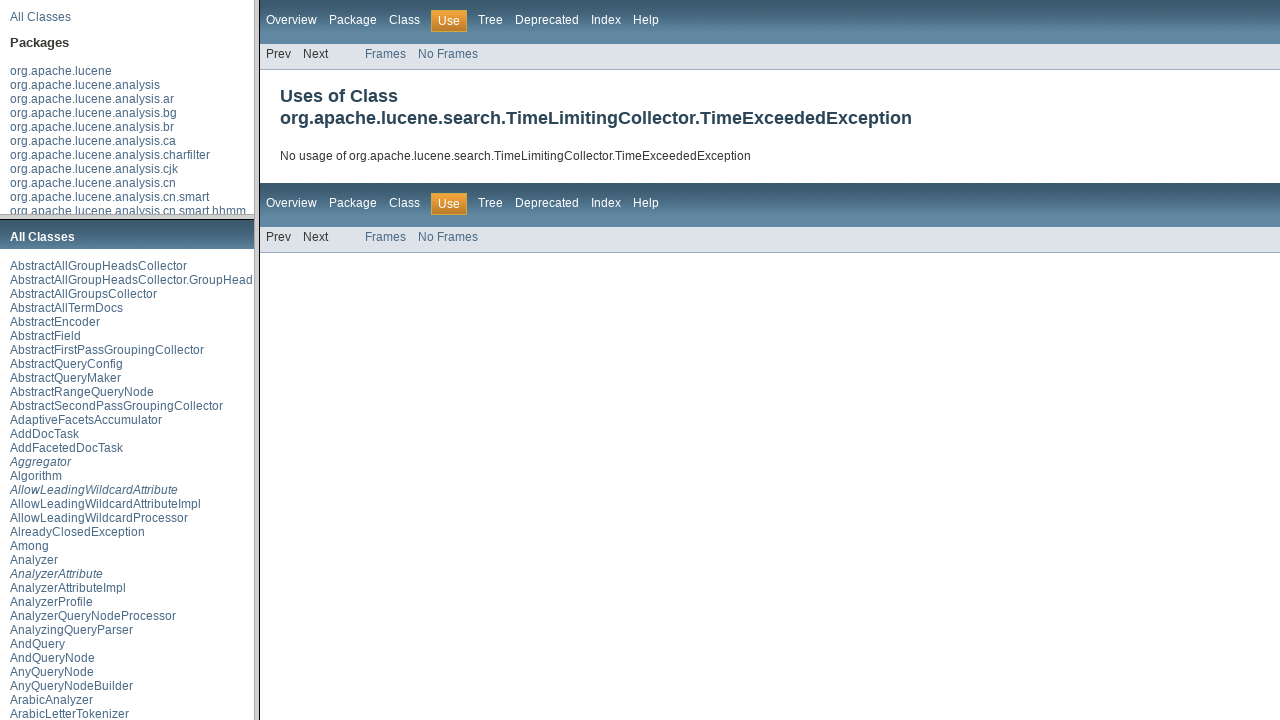

--- FILE ---
content_type: text/html
request_url: https://lucene.apache.org/core/3_6_2/api/all/overview-frame.html
body_size: 914
content:
<!DOCTYPE HTML PUBLIC "-//W3C//DTD HTML 4.01 Transitional//EN" "http://www.w3.org/TR/html4/loose.dtd">
<!-- NewPage -->
<html lang="de">
<head>
<!-- Generated by javadoc (version 1.7.0_07) on Mon Dec 24 22:46:21 CET 2012 -->
<meta http-equiv="Content-Type" content="text/html" charset="utf-8">
<title>Overview List (Lucene 3.6.2 API)</title>
<meta name="date" content="2012-12-24">
<link rel="stylesheet" type="text/css" href="stylesheet.css" title="Style">
</head>
<body>
<div class="indexHeader"><a href="allclasses-frame.html" target="packageFrame">All Classes</a></div>
<div class="indexContainer">
<h2 title="Packages">Packages</h2>
<ul title="Packages">
<li><a href="org/apache/lucene/package-frame.html" target="packageFrame">org.apache.lucene</a></li>
<li><a href="org/apache/lucene/analysis/package-frame.html" target="packageFrame">org.apache.lucene.analysis</a></li>
<li><a href="org/apache/lucene/analysis/ar/package-frame.html" target="packageFrame">org.apache.lucene.analysis.ar</a></li>
<li><a href="org/apache/lucene/analysis/bg/package-frame.html" target="packageFrame">org.apache.lucene.analysis.bg</a></li>
<li><a href="org/apache/lucene/analysis/br/package-frame.html" target="packageFrame">org.apache.lucene.analysis.br</a></li>
<li><a href="org/apache/lucene/analysis/ca/package-frame.html" target="packageFrame">org.apache.lucene.analysis.ca</a></li>
<li><a href="org/apache/lucene/analysis/charfilter/package-frame.html" target="packageFrame">org.apache.lucene.analysis.charfilter</a></li>
<li><a href="org/apache/lucene/analysis/cjk/package-frame.html" target="packageFrame">org.apache.lucene.analysis.cjk</a></li>
<li><a href="org/apache/lucene/analysis/cn/package-frame.html" target="packageFrame">org.apache.lucene.analysis.cn</a></li>
<li><a href="org/apache/lucene/analysis/cn/smart/package-frame.html" target="packageFrame">org.apache.lucene.analysis.cn.smart</a></li>
<li><a href="org/apache/lucene/analysis/cn/smart/hhmm/package-frame.html" target="packageFrame">org.apache.lucene.analysis.cn.smart.hhmm</a></li>
<li><a href="org/apache/lucene/analysis/compound/package-frame.html" target="packageFrame">org.apache.lucene.analysis.compound</a></li>
<li><a href="org/apache/lucene/analysis/compound/hyphenation/package-frame.html" target="packageFrame">org.apache.lucene.analysis.compound.hyphenation</a></li>
<li><a href="org/apache/lucene/analysis/cz/package-frame.html" target="packageFrame">org.apache.lucene.analysis.cz</a></li>
<li><a href="org/apache/lucene/analysis/da/package-frame.html" target="packageFrame">org.apache.lucene.analysis.da</a></li>
<li><a href="org/apache/lucene/analysis/de/package-frame.html" target="packageFrame">org.apache.lucene.analysis.de</a></li>
<li><a href="org/apache/lucene/analysis/el/package-frame.html" target="packageFrame">org.apache.lucene.analysis.el</a></li>
<li><a href="org/apache/lucene/analysis/en/package-frame.html" target="packageFrame">org.apache.lucene.analysis.en</a></li>
<li><a href="org/apache/lucene/analysis/es/package-frame.html" target="packageFrame">org.apache.lucene.analysis.es</a></li>
<li><a href="org/apache/lucene/analysis/eu/package-frame.html" target="packageFrame">org.apache.lucene.analysis.eu</a></li>
<li><a href="org/apache/lucene/analysis/fa/package-frame.html" target="packageFrame">org.apache.lucene.analysis.fa</a></li>
<li><a href="org/apache/lucene/analysis/fi/package-frame.html" target="packageFrame">org.apache.lucene.analysis.fi</a></li>
<li><a href="org/apache/lucene/analysis/fr/package-frame.html" target="packageFrame">org.apache.lucene.analysis.fr</a></li>
<li><a href="org/apache/lucene/analysis/ga/package-frame.html" target="packageFrame">org.apache.lucene.analysis.ga</a></li>
<li><a href="org/apache/lucene/analysis/gl/package-frame.html" target="packageFrame">org.apache.lucene.analysis.gl</a></li>
<li><a href="org/apache/lucene/analysis/hi/package-frame.html" target="packageFrame">org.apache.lucene.analysis.hi</a></li>
<li><a href="org/apache/lucene/analysis/hu/package-frame.html" target="packageFrame">org.apache.lucene.analysis.hu</a></li>
<li><a href="org/apache/lucene/analysis/hunspell/package-frame.html" target="packageFrame">org.apache.lucene.analysis.hunspell</a></li>
<li><a href="org/apache/lucene/analysis/hy/package-frame.html" target="packageFrame">org.apache.lucene.analysis.hy</a></li>
<li><a href="org/apache/lucene/analysis/icu/package-frame.html" target="packageFrame">org.apache.lucene.analysis.icu</a></li>
<li><a href="org/apache/lucene/analysis/icu/segmentation/package-frame.html" target="packageFrame">org.apache.lucene.analysis.icu.segmentation</a></li>
<li><a href="org/apache/lucene/analysis/icu/tokenattributes/package-frame.html" target="packageFrame">org.apache.lucene.analysis.icu.tokenattributes</a></li>
<li><a href="org/apache/lucene/analysis/id/package-frame.html" target="packageFrame">org.apache.lucene.analysis.id</a></li>
<li><a href="org/apache/lucene/analysis/in/package-frame.html" target="packageFrame">org.apache.lucene.analysis.in</a></li>
<li><a href="org/apache/lucene/analysis/it/package-frame.html" target="packageFrame">org.apache.lucene.analysis.it</a></li>
<li><a href="org/apache/lucene/analysis/ja/package-frame.html" target="packageFrame">org.apache.lucene.analysis.ja</a></li>
<li><a href="org/apache/lucene/analysis/ja/dict/package-frame.html" target="packageFrame">org.apache.lucene.analysis.ja.dict</a></li>
<li><a href="org/apache/lucene/analysis/ja/tokenattributes/package-frame.html" target="packageFrame">org.apache.lucene.analysis.ja.tokenattributes</a></li>
<li><a href="org/apache/lucene/analysis/ja/util/package-frame.html" target="packageFrame">org.apache.lucene.analysis.ja.util</a></li>
<li><a href="org/apache/lucene/analysis/lv/package-frame.html" target="packageFrame">org.apache.lucene.analysis.lv</a></li>
<li><a href="org/apache/lucene/analysis/miscellaneous/package-frame.html" target="packageFrame">org.apache.lucene.analysis.miscellaneous</a></li>
<li><a href="org/apache/lucene/analysis/ngram/package-frame.html" target="packageFrame">org.apache.lucene.analysis.ngram</a></li>
<li><a href="org/apache/lucene/analysis/nl/package-frame.html" target="packageFrame">org.apache.lucene.analysis.nl</a></li>
<li><a href="org/apache/lucene/analysis/no/package-frame.html" target="packageFrame">org.apache.lucene.analysis.no</a></li>
<li><a href="org/apache/lucene/analysis/path/package-frame.html" target="packageFrame">org.apache.lucene.analysis.path</a></li>
<li><a href="org/apache/lucene/analysis/payloads/package-frame.html" target="packageFrame">org.apache.lucene.analysis.payloads</a></li>
<li><a href="org/apache/lucene/analysis/phonetic/package-frame.html" target="packageFrame">org.apache.lucene.analysis.phonetic</a></li>
<li><a href="org/apache/lucene/analysis/pl/package-frame.html" target="packageFrame">org.apache.lucene.analysis.pl</a></li>
<li><a href="org/apache/lucene/analysis/position/package-frame.html" target="packageFrame">org.apache.lucene.analysis.position</a></li>
<li><a href="org/apache/lucene/analysis/pt/package-frame.html" target="packageFrame">org.apache.lucene.analysis.pt</a></li>
<li><a href="org/apache/lucene/analysis/query/package-frame.html" target="packageFrame">org.apache.lucene.analysis.query</a></li>
<li><a href="org/apache/lucene/analysis/reverse/package-frame.html" target="packageFrame">org.apache.lucene.analysis.reverse</a></li>
<li><a href="org/apache/lucene/analysis/ro/package-frame.html" target="packageFrame">org.apache.lucene.analysis.ro</a></li>
<li><a href="org/apache/lucene/analysis/ru/package-frame.html" target="packageFrame">org.apache.lucene.analysis.ru</a></li>
<li><a href="org/apache/lucene/analysis/shingle/package-frame.html" target="packageFrame">org.apache.lucene.analysis.shingle</a></li>
<li><a href="org/apache/lucene/analysis/sinks/package-frame.html" target="packageFrame">org.apache.lucene.analysis.sinks</a></li>
<li><a href="org/apache/lucene/analysis/snowball/package-frame.html" target="packageFrame">org.apache.lucene.analysis.snowball</a></li>
<li><a href="org/apache/lucene/analysis/standard/package-frame.html" target="packageFrame">org.apache.lucene.analysis.standard</a></li>
<li><a href="org/apache/lucene/analysis/standard/std31/package-frame.html" target="packageFrame">org.apache.lucene.analysis.standard.std31</a></li>
<li><a href="org/apache/lucene/analysis/standard/std34/package-frame.html" target="packageFrame">org.apache.lucene.analysis.standard.std34</a></li>
<li><a href="org/apache/lucene/analysis/stempel/package-frame.html" target="packageFrame">org.apache.lucene.analysis.stempel</a></li>
<li><a href="org/apache/lucene/analysis/sv/package-frame.html" target="packageFrame">org.apache.lucene.analysis.sv</a></li>
<li><a href="org/apache/lucene/analysis/synonym/package-frame.html" target="packageFrame">org.apache.lucene.analysis.synonym</a></li>
<li><a href="org/apache/lucene/analysis/th/package-frame.html" target="packageFrame">org.apache.lucene.analysis.th</a></li>
<li><a href="org/apache/lucene/analysis/tokenattributes/package-frame.html" target="packageFrame">org.apache.lucene.analysis.tokenattributes</a></li>
<li><a href="org/apache/lucene/analysis/tr/package-frame.html" target="packageFrame">org.apache.lucene.analysis.tr</a></li>
<li><a href="org/apache/lucene/analysis/util/package-frame.html" target="packageFrame">org.apache.lucene.analysis.util</a></li>
<li><a href="org/apache/lucene/analysis/wikipedia/package-frame.html" target="packageFrame">org.apache.lucene.analysis.wikipedia</a></li>
<li><a href="org/apache/lucene/benchmark/package-frame.html" target="packageFrame">org.apache.lucene.benchmark</a></li>
<li><a href="org/apache/lucene/benchmark/byTask/package-frame.html" target="packageFrame">org.apache.lucene.benchmark.byTask</a></li>
<li><a href="org/apache/lucene/benchmark/byTask/feeds/package-frame.html" target="packageFrame">org.apache.lucene.benchmark.byTask.feeds</a></li>
<li><a href="org/apache/lucene/benchmark/byTask/feeds/demohtml/package-frame.html" target="packageFrame">org.apache.lucene.benchmark.byTask.feeds.demohtml</a></li>
<li><a href="org/apache/lucene/benchmark/byTask/programmatic/package-frame.html" target="packageFrame">org.apache.lucene.benchmark.byTask.programmatic</a></li>
<li><a href="org/apache/lucene/benchmark/byTask/stats/package-frame.html" target="packageFrame">org.apache.lucene.benchmark.byTask.stats</a></li>
<li><a href="org/apache/lucene/benchmark/byTask/tasks/package-frame.html" target="packageFrame">org.apache.lucene.benchmark.byTask.tasks</a></li>
<li><a href="org/apache/lucene/benchmark/byTask/utils/package-frame.html" target="packageFrame">org.apache.lucene.benchmark.byTask.utils</a></li>
<li><a href="org/apache/lucene/benchmark/quality/package-frame.html" target="packageFrame">org.apache.lucene.benchmark.quality</a></li>
<li><a href="org/apache/lucene/benchmark/quality/trec/package-frame.html" target="packageFrame">org.apache.lucene.benchmark.quality.trec</a></li>
<li><a href="org/apache/lucene/benchmark/quality/utils/package-frame.html" target="packageFrame">org.apache.lucene.benchmark.quality.utils</a></li>
<li><a href="org/apache/lucene/benchmark/utils/package-frame.html" target="packageFrame">org.apache.lucene.benchmark.utils</a></li>
<li><a href="org/apache/lucene/collation/package-frame.html" target="packageFrame">org.apache.lucene.collation</a></li>
<li><a href="org/apache/lucene/demo/package-frame.html" target="packageFrame">org.apache.lucene.demo</a></li>
<li><a href="org/apache/lucene/document/package-frame.html" target="packageFrame">org.apache.lucene.document</a></li>
<li><a href="org/apache/lucene/facet/package-frame.html" target="packageFrame">org.apache.lucene.facet</a></li>
<li><a href="org/apache/lucene/facet/enhancements/package-frame.html" target="packageFrame">org.apache.lucene.facet.enhancements</a></li>
<li><a href="org/apache/lucene/facet/enhancements/association/package-frame.html" target="packageFrame">org.apache.lucene.facet.enhancements.association</a></li>
<li><a href="org/apache/lucene/facet/enhancements/params/package-frame.html" target="packageFrame">org.apache.lucene.facet.enhancements.params</a></li>
<li><a href="org/apache/lucene/facet/index/package-frame.html" target="packageFrame">org.apache.lucene.facet.index</a></li>
<li><a href="org/apache/lucene/facet/index/attributes/package-frame.html" target="packageFrame">org.apache.lucene.facet.index.attributes</a></li>
<li><a href="org/apache/lucene/facet/index/categorypolicy/package-frame.html" target="packageFrame">org.apache.lucene.facet.index.categorypolicy</a></li>
<li><a href="org/apache/lucene/facet/index/params/package-frame.html" target="packageFrame">org.apache.lucene.facet.index.params</a></li>
<li><a href="org/apache/lucene/facet/index/streaming/package-frame.html" target="packageFrame">org.apache.lucene.facet.index.streaming</a></li>
<li><a href="org/apache/lucene/facet/search/package-frame.html" target="packageFrame">org.apache.lucene.facet.search</a></li>
<li><a href="org/apache/lucene/facet/search/aggregator/package-frame.html" target="packageFrame">org.apache.lucene.facet.search.aggregator</a></li>
<li><a href="org/apache/lucene/facet/search/aggregator/association/package-frame.html" target="packageFrame">org.apache.lucene.facet.search.aggregator.association</a></li>
<li><a href="org/apache/lucene/facet/search/cache/package-frame.html" target="packageFrame">org.apache.lucene.facet.search.cache</a></li>
<li><a href="org/apache/lucene/facet/search/params/package-frame.html" target="packageFrame">org.apache.lucene.facet.search.params</a></li>
<li><a href="org/apache/lucene/facet/search/params/association/package-frame.html" target="packageFrame">org.apache.lucene.facet.search.params.association</a></li>
<li><a href="org/apache/lucene/facet/search/results/package-frame.html" target="packageFrame">org.apache.lucene.facet.search.results</a></li>
<li><a href="org/apache/lucene/facet/search/sampling/package-frame.html" target="packageFrame">org.apache.lucene.facet.search.sampling</a></li>
<li><a href="org/apache/lucene/facet/taxonomy/package-frame.html" target="packageFrame">org.apache.lucene.facet.taxonomy</a></li>
<li><a href="org/apache/lucene/facet/taxonomy/directory/package-frame.html" target="packageFrame">org.apache.lucene.facet.taxonomy.directory</a></li>
<li><a href="org/apache/lucene/facet/taxonomy/writercache/package-frame.html" target="packageFrame">org.apache.lucene.facet.taxonomy.writercache</a></li>
<li><a href="org/apache/lucene/facet/taxonomy/writercache/cl2o/package-frame.html" target="packageFrame">org.apache.lucene.facet.taxonomy.writercache.cl2o</a></li>
<li><a href="org/apache/lucene/facet/taxonomy/writercache/lru/package-frame.html" target="packageFrame">org.apache.lucene.facet.taxonomy.writercache.lru</a></li>
<li><a href="org/apache/lucene/facet/util/package-frame.html" target="packageFrame">org.apache.lucene.facet.util</a></li>
<li><a href="org/apache/lucene/index/package-frame.html" target="packageFrame">org.apache.lucene.index</a></li>
<li><a href="org/apache/lucene/index/memory/package-frame.html" target="packageFrame">org.apache.lucene.index.memory</a></li>
<li><a href="org/apache/lucene/index/pruning/package-frame.html" target="packageFrame">org.apache.lucene.index.pruning</a></li>
<li><a href="org/apache/lucene/messages/package-frame.html" target="packageFrame">org.apache.lucene.messages</a></li>
<li><a href="org/apache/lucene/misc/package-frame.html" target="packageFrame">org.apache.lucene.misc</a></li>
<li><a href="org/apache/lucene/queryParser/package-frame.html" target="packageFrame">org.apache.lucene.queryParser</a></li>
<li><a href="org/apache/lucene/queryParser/analyzing/package-frame.html" target="packageFrame">org.apache.lucene.queryParser.analyzing</a></li>
<li><a href="org/apache/lucene/queryParser/complexPhrase/package-frame.html" target="packageFrame">org.apache.lucene.queryParser.complexPhrase</a></li>
<li><a href="org/apache/lucene/queryParser/core/package-frame.html" target="packageFrame">org.apache.lucene.queryParser.core</a></li>
<li><a href="org/apache/lucene/queryParser/core/builders/package-frame.html" target="packageFrame">org.apache.lucene.queryParser.core.builders</a></li>
<li><a href="org/apache/lucene/queryParser/core/config/package-frame.html" target="packageFrame">org.apache.lucene.queryParser.core.config</a></li>
<li><a href="org/apache/lucene/queryParser/core/messages/package-frame.html" target="packageFrame">org.apache.lucene.queryParser.core.messages</a></li>
<li><a href="org/apache/lucene/queryParser/core/nodes/package-frame.html" target="packageFrame">org.apache.lucene.queryParser.core.nodes</a></li>
<li><a href="org/apache/lucene/queryParser/core/parser/package-frame.html" target="packageFrame">org.apache.lucene.queryParser.core.parser</a></li>
<li><a href="org/apache/lucene/queryParser/core/processors/package-frame.html" target="packageFrame">org.apache.lucene.queryParser.core.processors</a></li>
<li><a href="org/apache/lucene/queryParser/core/util/package-frame.html" target="packageFrame">org.apache.lucene.queryParser.core.util</a></li>
<li><a href="org/apache/lucene/queryParser/ext/package-frame.html" target="packageFrame">org.apache.lucene.queryParser.ext</a></li>
<li><a href="org/apache/lucene/queryParser/precedence/package-frame.html" target="packageFrame">org.apache.lucene.queryParser.precedence</a></li>
<li><a href="org/apache/lucene/queryParser/precedence/processors/package-frame.html" target="packageFrame">org.apache.lucene.queryParser.precedence.processors</a></li>
<li><a href="org/apache/lucene/queryParser/standard/package-frame.html" target="packageFrame">org.apache.lucene.queryParser.standard</a></li>
<li><a href="org/apache/lucene/queryParser/standard/builders/package-frame.html" target="packageFrame">org.apache.lucene.queryParser.standard.builders</a></li>
<li><a href="org/apache/lucene/queryParser/standard/config/package-frame.html" target="packageFrame">org.apache.lucene.queryParser.standard.config</a></li>
<li><a href="org/apache/lucene/queryParser/standard/nodes/package-frame.html" target="packageFrame">org.apache.lucene.queryParser.standard.nodes</a></li>
<li><a href="org/apache/lucene/queryParser/standard/parser/package-frame.html" target="packageFrame">org.apache.lucene.queryParser.standard.parser</a></li>
<li><a href="org/apache/lucene/queryParser/standard/processors/package-frame.html" target="packageFrame">org.apache.lucene.queryParser.standard.processors</a></li>
<li><a href="org/apache/lucene/queryParser/surround/parser/package-frame.html" target="packageFrame">org.apache.lucene.queryParser.surround.parser</a></li>
<li><a href="org/apache/lucene/queryParser/surround/query/package-frame.html" target="packageFrame">org.apache.lucene.queryParser.surround.query</a></li>
<li><a href="org/apache/lucene/search/package-frame.html" target="packageFrame">org.apache.lucene.search</a></li>
<li><a href="org/apache/lucene/search/function/package-frame.html" target="packageFrame">org.apache.lucene.search.function</a></li>
<li><a href="org/apache/lucene/search/grouping/package-frame.html" target="packageFrame">org.apache.lucene.search.grouping</a></li>
<li><a href="org/apache/lucene/search/highlight/package-frame.html" target="packageFrame">org.apache.lucene.search.highlight</a></li>
<li><a href="org/apache/lucene/search/join/package-frame.html" target="packageFrame">org.apache.lucene.search.join</a></li>
<li><a href="org/apache/lucene/search/payloads/package-frame.html" target="packageFrame">org.apache.lucene.search.payloads</a></li>
<li><a href="org/apache/lucene/search/regex/package-frame.html" target="packageFrame">org.apache.lucene.search.regex</a></li>
<li><a href="org/apache/lucene/search/similar/package-frame.html" target="packageFrame">org.apache.lucene.search.similar</a></li>
<li><a href="org/apache/lucene/search/spans/package-frame.html" target="packageFrame">org.apache.lucene.search.spans</a></li>
<li><a href="org/apache/lucene/search/spell/package-frame.html" target="packageFrame">org.apache.lucene.search.spell</a></li>
<li><a href="org/apache/lucene/search/suggest/package-frame.html" target="packageFrame">org.apache.lucene.search.suggest</a></li>
<li><a href="org/apache/lucene/search/suggest/fst/package-frame.html" target="packageFrame">org.apache.lucene.search.suggest.fst</a></li>
<li><a href="org/apache/lucene/search/suggest/jaspell/package-frame.html" target="packageFrame">org.apache.lucene.search.suggest.jaspell</a></li>
<li><a href="org/apache/lucene/search/suggest/tst/package-frame.html" target="packageFrame">org.apache.lucene.search.suggest.tst</a></li>
<li><a href="org/apache/lucene/search/vectorhighlight/package-frame.html" target="packageFrame">org.apache.lucene.search.vectorhighlight</a></li>
<li><a href="org/apache/lucene/spatial/package-frame.html" target="packageFrame">org.apache.lucene.spatial</a></li>
<li><a href="org/apache/lucene/spatial/geohash/package-frame.html" target="packageFrame">org.apache.lucene.spatial.geohash</a></li>
<li><a href="org/apache/lucene/spatial/geometry/package-frame.html" target="packageFrame">org.apache.lucene.spatial.geometry</a></li>
<li><a href="org/apache/lucene/spatial/geometry/shape/package-frame.html" target="packageFrame">org.apache.lucene.spatial.geometry.shape</a></li>
<li><a href="org/apache/lucene/spatial/tier/package-frame.html" target="packageFrame">org.apache.lucene.spatial.tier</a></li>
<li><a href="org/apache/lucene/spatial/tier/projections/package-frame.html" target="packageFrame">org.apache.lucene.spatial.tier.projections</a></li>
<li><a href="org/apache/lucene/store/package-frame.html" target="packageFrame">org.apache.lucene.store</a></li>
<li><a href="org/apache/lucene/store/instantiated/package-frame.html" target="packageFrame">org.apache.lucene.store.instantiated</a></li>
<li><a href="org/apache/lucene/util/package-frame.html" target="packageFrame">org.apache.lucene.util</a></li>
<li><a href="org/apache/lucene/util/collections/package-frame.html" target="packageFrame">org.apache.lucene.util.collections</a></li>
<li><a href="org/apache/lucene/util/encoding/package-frame.html" target="packageFrame">org.apache.lucene.util.encoding</a></li>
<li><a href="org/apache/lucene/util/fst/package-frame.html" target="packageFrame">org.apache.lucene.util.fst</a></li>
<li><a href="org/apache/lucene/util/packed/package-frame.html" target="packageFrame">org.apache.lucene.util.packed</a></li>
<li><a href="org/apache/lucene/xmlparser/package-frame.html" target="packageFrame">org.apache.lucene.xmlparser</a></li>
<li><a href="org/apache/lucene/xmlparser/builders/package-frame.html" target="packageFrame">org.apache.lucene.xmlparser.builders</a></li>
<li><a href="org/egothor/stemmer/package-frame.html" target="packageFrame">org.egothor.stemmer</a></li>
<li><a href="org/tartarus/snowball/package-frame.html" target="packageFrame">org.tartarus.snowball</a></li>
<li><a href="org/tartarus/snowball/ext/package-frame.html" target="packageFrame">org.tartarus.snowball.ext</a></li>
</ul>
</div>
<p>&nbsp;</p>
</body>
</html>


--- FILE ---
content_type: text/html
request_url: https://lucene.apache.org/core/3_6_2/api/all/allclasses-frame.html
body_size: 22054
content:
<!DOCTYPE HTML PUBLIC "-//W3C//DTD HTML 4.01 Transitional//EN" "http://www.w3.org/TR/html4/loose.dtd">
<!-- NewPage -->
<html lang="de">
<head>
<!-- Generated by javadoc (version 1.7.0_07) on Mon Dec 24 22:46:31 CET 2012 -->
<meta http-equiv="Content-Type" content="text/html" charset="utf-8">
<title>All Classes (Lucene 3.6.2 API)</title>
<meta name="date" content="2012-12-24">
<link rel="stylesheet" type="text/css" href="stylesheet.css" title="Style">
</head>
<body>
<h1 class="bar">All Classes</h1>
<div class="indexContainer">
<ul>
<li><a href="org/apache/lucene/search/grouping/AbstractAllGroupHeadsCollector.html" title="class in org.apache.lucene.search.grouping" target="classFrame">AbstractAllGroupHeadsCollector</a></li>
<li><a href="org/apache/lucene/search/grouping/AbstractAllGroupHeadsCollector.GroupHead.html" title="class in org.apache.lucene.search.grouping" target="classFrame">AbstractAllGroupHeadsCollector.GroupHead</a></li>
<li><a href="org/apache/lucene/search/grouping/AbstractAllGroupsCollector.html" title="class in org.apache.lucene.search.grouping" target="classFrame">AbstractAllGroupsCollector</a></li>
<li><a href="org/apache/lucene/index/AbstractAllTermDocs.html" title="class in org.apache.lucene.index" target="classFrame">AbstractAllTermDocs</a></li>
<li><a href="org/apache/lucene/analysis/payloads/AbstractEncoder.html" title="class in org.apache.lucene.analysis.payloads" target="classFrame">AbstractEncoder</a></li>
<li><a href="org/apache/lucene/document/AbstractField.html" title="class in org.apache.lucene.document" target="classFrame">AbstractField</a></li>
<li><a href="org/apache/lucene/search/grouping/AbstractFirstPassGroupingCollector.html" title="class in org.apache.lucene.search.grouping" target="classFrame">AbstractFirstPassGroupingCollector</a></li>
<li><a href="org/apache/lucene/queryParser/core/config/AbstractQueryConfig.html" title="class in org.apache.lucene.queryParser.core.config" target="classFrame">AbstractQueryConfig</a></li>
<li><a href="org/apache/lucene/benchmark/byTask/feeds/AbstractQueryMaker.html" title="class in org.apache.lucene.benchmark.byTask.feeds" target="classFrame">AbstractQueryMaker</a></li>
<li><a href="org/apache/lucene/queryParser/standard/nodes/AbstractRangeQueryNode.html" title="class in org.apache.lucene.queryParser.standard.nodes" target="classFrame">AbstractRangeQueryNode</a></li>
<li><a href="org/apache/lucene/search/grouping/AbstractSecondPassGroupingCollector.html" title="class in org.apache.lucene.search.grouping" target="classFrame">AbstractSecondPassGroupingCollector</a></li>
<li><a href="org/apache/lucene/facet/search/AdaptiveFacetsAccumulator.html" title="class in org.apache.lucene.facet.search" target="classFrame">AdaptiveFacetsAccumulator</a></li>
<li><a href="org/apache/lucene/benchmark/byTask/tasks/AddDocTask.html" title="class in org.apache.lucene.benchmark.byTask.tasks" target="classFrame">AddDocTask</a></li>
<li><a href="org/apache/lucene/benchmark/byTask/tasks/AddFacetedDocTask.html" title="class in org.apache.lucene.benchmark.byTask.tasks" target="classFrame">AddFacetedDocTask</a></li>
<li><a href="org/apache/lucene/facet/search/aggregator/Aggregator.html" title="interface in org.apache.lucene.facet.search.aggregator" target="classFrame"><i>Aggregator</i></a></li>
<li><a href="org/apache/lucene/benchmark/byTask/utils/Algorithm.html" title="class in org.apache.lucene.benchmark.byTask.utils" target="classFrame">Algorithm</a></li>
<li><a href="org/apache/lucene/queryParser/standard/config/AllowLeadingWildcardAttribute.html" title="interface in org.apache.lucene.queryParser.standard.config" target="classFrame"><i>AllowLeadingWildcardAttribute</i></a></li>
<li><a href="org/apache/lucene/queryParser/standard/config/AllowLeadingWildcardAttributeImpl.html" title="class in org.apache.lucene.queryParser.standard.config" target="classFrame">AllowLeadingWildcardAttributeImpl</a></li>
<li><a href="org/apache/lucene/queryParser/standard/processors/AllowLeadingWildcardProcessor.html" title="class in org.apache.lucene.queryParser.standard.processors" target="classFrame">AllowLeadingWildcardProcessor</a></li>
<li><a href="org/apache/lucene/store/AlreadyClosedException.html" title="class in org.apache.lucene.store" target="classFrame">AlreadyClosedException</a></li>
<li><a href="org/tartarus/snowball/Among.html" title="class in org.tartarus.snowball" target="classFrame">Among</a></li>
<li><a href="org/apache/lucene/analysis/Analyzer.html" title="class in org.apache.lucene.analysis" target="classFrame">Analyzer</a></li>
<li><a href="org/apache/lucene/queryParser/standard/config/AnalyzerAttribute.html" title="interface in org.apache.lucene.queryParser.standard.config" target="classFrame"><i>AnalyzerAttribute</i></a></li>
<li><a href="org/apache/lucene/queryParser/standard/config/AnalyzerAttributeImpl.html" title="class in org.apache.lucene.queryParser.standard.config" target="classFrame">AnalyzerAttributeImpl</a></li>
<li><a href="org/apache/lucene/analysis/cn/smart/AnalyzerProfile.html" title="class in org.apache.lucene.analysis.cn.smart" target="classFrame">AnalyzerProfile</a></li>
<li><a href="org/apache/lucene/queryParser/standard/processors/AnalyzerQueryNodeProcessor.html" title="class in org.apache.lucene.queryParser.standard.processors" target="classFrame">AnalyzerQueryNodeProcessor</a></li>
<li><a href="org/apache/lucene/queryParser/analyzing/AnalyzingQueryParser.html" title="class in org.apache.lucene.queryParser.analyzing" target="classFrame">AnalyzingQueryParser</a></li>
<li><a href="org/apache/lucene/queryParser/surround/query/AndQuery.html" title="class in org.apache.lucene.queryParser.surround.query" target="classFrame">AndQuery</a></li>
<li><a href="org/apache/lucene/queryParser/core/nodes/AndQueryNode.html" title="class in org.apache.lucene.queryParser.core.nodes" target="classFrame">AndQueryNode</a></li>
<li><a href="org/apache/lucene/queryParser/core/nodes/AnyQueryNode.html" title="class in org.apache.lucene.queryParser.core.nodes" target="classFrame">AnyQueryNode</a></li>
<li><a href="org/apache/lucene/queryParser/standard/builders/AnyQueryNodeBuilder.html" title="class in org.apache.lucene.queryParser.standard.builders" target="classFrame">AnyQueryNodeBuilder</a></li>
<li><a href="org/apache/lucene/analysis/ar/ArabicAnalyzer.html" title="class in org.apache.lucene.analysis.ar" target="classFrame">ArabicAnalyzer</a></li>
<li><a href="org/apache/lucene/analysis/ar/ArabicLetterTokenizer.html" title="class in org.apache.lucene.analysis.ar" target="classFrame">ArabicLetterTokenizer</a></li>
<li><a href="org/apache/lucene/analysis/ar/ArabicNormalizationFilter.html" title="class in org.apache.lucene.analysis.ar" target="classFrame">ArabicNormalizationFilter</a></li>
<li><a href="org/apache/lucene/analysis/ar/ArabicNormalizer.html" title="class in org.apache.lucene.analysis.ar" target="classFrame">ArabicNormalizer</a></li>
<li><a href="org/apache/lucene/analysis/ar/ArabicStemFilter.html" title="class in org.apache.lucene.analysis.ar" target="classFrame">ArabicStemFilter</a></li>
<li><a href="org/apache/lucene/analysis/ar/ArabicStemmer.html" title="class in org.apache.lucene.analysis.ar" target="classFrame">ArabicStemmer</a></li>
<li><a href="org/apache/lucene/analysis/hy/ArmenianAnalyzer.html" title="class in org.apache.lucene.analysis.hy" target="classFrame">ArmenianAnalyzer</a></li>
<li><a href="org/tartarus/snowball/ext/ArmenianStemmer.html" title="class in org.tartarus.snowball.ext" target="classFrame">ArmenianStemmer</a></li>
<li><a href="org/apache/lucene/util/collections/ArrayHashMap.html" title="class in org.apache.lucene.util.collections" target="classFrame">ArrayHashMap</a></li>
<li><a href="org/apache/lucene/util/ArrayUtil.html" title="class in org.apache.lucene.util" target="classFrame">ArrayUtil</a></li>
<li><a href="org/apache/lucene/analysis/ASCIIFoldingFilter.html" title="class in org.apache.lucene.analysis" target="classFrame">ASCIIFoldingFilter</a></li>
<li><a href="org/apache/lucene/search/AssertingIndexSearcher.html" title="class in org.apache.lucene.search" target="classFrame">AssertingIndexSearcher</a></li>
<li><a href="org/apache/lucene/facet/enhancements/association/AssociationEnhancement.html" title="class in org.apache.lucene.facet.enhancements.association" target="classFrame">AssociationEnhancement</a></li>
<li><a href="org/apache/lucene/facet/enhancements/association/AssociationFloatProperty.html" title="class in org.apache.lucene.facet.enhancements.association" target="classFrame">AssociationFloatProperty</a></li>
<li><a href="org/apache/lucene/facet/search/aggregator/association/AssociationFloatSumAggregator.html" title="class in org.apache.lucene.facet.search.aggregator.association" target="classFrame">AssociationFloatSumAggregator</a></li>
<li><a href="org/apache/lucene/facet/search/params/association/AssociationFloatSumFacetRequest.html" title="class in org.apache.lucene.facet.search.params.association" target="classFrame">AssociationFloatSumFacetRequest</a></li>
<li><a href="org/apache/lucene/facet/enhancements/association/AssociationIntProperty.html" title="class in org.apache.lucene.facet.enhancements.association" target="classFrame">AssociationIntProperty</a></li>
<li><a href="org/apache/lucene/facet/search/aggregator/association/AssociationIntSumAggregator.html" title="class in org.apache.lucene.facet.search.aggregator.association" target="classFrame">AssociationIntSumAggregator</a></li>
<li><a href="org/apache/lucene/facet/search/params/association/AssociationIntSumFacetRequest.html" title="class in org.apache.lucene.facet.search.params.association" target="classFrame">AssociationIntSumFacetRequest</a></li>
<li><a href="org/apache/lucene/facet/enhancements/association/AssociationListTokenizer.html" title="class in org.apache.lucene.facet.enhancements.association" target="classFrame">AssociationListTokenizer</a></li>
<li><a href="org/apache/lucene/facet/enhancements/association/AssociationProperty.html" title="class in org.apache.lucene.facet.enhancements.association" target="classFrame">AssociationProperty</a></li>
<li><a href="org/apache/lucene/facet/enhancements/association/AssociationsPayloadIterator.html" title="class in org.apache.lucene.facet.enhancements.association" target="classFrame">AssociationsPayloadIterator</a></li>
<li><a href="org/apache/lucene/util/Attribute.html" title="interface in org.apache.lucene.util" target="classFrame"><i>Attribute</i></a></li>
<li><a href="org/apache/lucene/util/AttributeImpl.html" title="class in org.apache.lucene.util" target="classFrame">AttributeImpl</a></li>
<li><a href="org/apache/lucene/util/AttributeReflector.html" title="interface in org.apache.lucene.util" target="classFrame"><i>AttributeReflector</i></a></li>
<li><a href="org/apache/lucene/util/AttributeSource.html" title="class in org.apache.lucene.util" target="classFrame">AttributeSource</a></li>
<li><a href="org/apache/lucene/util/AttributeSource.AttributeFactory.html" title="class in org.apache.lucene.util" target="classFrame">AttributeSource.AttributeFactory</a></li>
<li><a href="org/apache/lucene/util/AttributeSource.State.html" title="class in org.apache.lucene.util" target="classFrame">AttributeSource.State</a></li>
<li><a href="org/apache/lucene/search/payloads/AveragePayloadFunction.html" title="class in org.apache.lucene.search.payloads" target="classFrame">AveragePayloadFunction</a></li>
<li><a href="org/apache/lucene/index/BalancedSegmentMergePolicy.html" title="class in org.apache.lucene.index" target="classFrame">BalancedSegmentMergePolicy</a></li>
<li><a href="org/apache/lucene/index/BalancedSegmentMergePolicy.MergePolicyParams.html" title="class in org.apache.lucene.index" target="classFrame">BalancedSegmentMergePolicy.MergePolicyParams</a></li>
<li><a href="org/apache/lucene/analysis/BaseCharFilter.html" title="class in org.apache.lucene.analysis" target="classFrame">BaseCharFilter</a></li>
<li><a href="org/apache/lucene/analysis/ja/tokenattributes/BaseFormAttribute.html" title="interface in org.apache.lucene.analysis.ja.tokenattributes" target="classFrame"><i>BaseFormAttribute</i></a></li>
<li><a href="org/apache/lucene/analysis/ja/tokenattributes/BaseFormAttributeImpl.html" title="class in org.apache.lucene.analysis.ja.tokenattributes" target="classFrame">BaseFormAttributeImpl</a></li>
<li><a href="org/apache/lucene/search/vectorhighlight/BaseFragmentsBuilder.html" title="class in org.apache.lucene.search.vectorhighlight" target="classFrame">BaseFragmentsBuilder</a></li>
<li><a href="org/apache/lucene/analysis/BaseTokenStreamTestCase.html" title="class in org.apache.lucene.analysis" target="classFrame">BaseTokenStreamTestCase</a></li>
<li><a href="org/apache/lucene/analysis/BaseTokenStreamTestCase.CheckClearAttributesAttribute.html" title="interface in org.apache.lucene.analysis" target="classFrame"><i>BaseTokenStreamTestCase.CheckClearAttributesAttribute</i></a></li>
<li><a href="org/apache/lucene/analysis/BaseTokenStreamTestCase.CheckClearAttributesAttributeImpl.html" title="class in org.apache.lucene.analysis" target="classFrame">BaseTokenStreamTestCase.CheckClearAttributesAttributeImpl</a></li>
<li><a href="org/apache/lucene/queryParser/surround/query/BasicQueryFactory.html" title="class in org.apache.lucene.queryParser.surround.query" target="classFrame">BasicQueryFactory</a></li>
<li><a href="org/apache/lucene/analysis/eu/BasqueAnalyzer.html" title="class in org.apache.lucene.analysis.eu" target="classFrame">BasqueAnalyzer</a></li>
<li><a href="org/tartarus/snowball/ext/BasqueStemmer.html" title="class in org.tartarus.snowball.ext" target="classFrame">BasqueStemmer</a></li>
<li><a href="org/apache/lucene/analysis/phonetic/BeiderMorseFilter.html" title="class in org.apache.lucene.analysis.phonetic" target="classFrame">BeiderMorseFilter</a></li>
<li><a href="org/apache/lucene/benchmark/byTask/Benchmark.html" title="class in org.apache.lucene.benchmark.byTask" target="classFrame">Benchmark</a></li>
<li><a href="org/apache/lucene/benchmark/byTask/tasks/BenchmarkHighlighter.html" title="class in org.apache.lucene.benchmark.byTask.tasks" target="classFrame">BenchmarkHighlighter</a></li>
<li><a href="org/apache/lucene/analysis/ja/dict/BinaryDictionary.html" title="class in org.apache.lucene.analysis.ja.dict" target="classFrame">BinaryDictionary</a></li>
<li><a href="org/apache/lucene/util/Bits.html" title="interface in org.apache.lucene.util" target="classFrame"><i>Bits</i></a></li>
<li><a href="org/apache/lucene/util/Bits.MatchAllBits.html" title="class in org.apache.lucene.util" target="classFrame">Bits.MatchAllBits</a></li>
<li><a href="org/apache/lucene/util/Bits.MatchNoBits.html" title="class in org.apache.lucene.util" target="classFrame">Bits.MatchNoBits</a></li>
<li><a href="org/apache/lucene/util/BitUtil.html" title="class in org.apache.lucene.util" target="classFrame">BitUtil</a></li>
<li><a href="org/apache/lucene/util/BitVector.html" title="class in org.apache.lucene.util" target="classFrame">BitVector</a></li>
<li><a href="org/apache/lucene/search/grouping/BlockGroupingCollector.html" title="class in org.apache.lucene.search.grouping" target="classFrame">BlockGroupingCollector</a></li>
<li><a href="org/apache/lucene/search/BooleanClause.html" title="class in org.apache.lucene.search" target="classFrame">BooleanClause</a></li>
<li><a href="org/apache/lucene/search/BooleanClause.Occur.html" title="enum in org.apache.lucene.search" target="classFrame">BooleanClause.Occur</a></li>
<li><a href="org/apache/lucene/search/BooleanFilter.html" title="class in org.apache.lucene.search" target="classFrame">BooleanFilter</a></li>
<li><a href="org/apache/lucene/xmlparser/builders/BooleanFilterBuilder.html" title="class in org.apache.lucene.xmlparser.builders" target="classFrame">BooleanFilterBuilder</a></li>
<li><a href="org/apache/lucene/queryParser/standard/nodes/BooleanModifierNode.html" title="class in org.apache.lucene.queryParser.standard.nodes" target="classFrame">BooleanModifierNode</a></li>
<li><a href="org/apache/lucene/queryParser/precedence/processors/BooleanModifiersQueryNodeProcessor.html" title="class in org.apache.lucene.queryParser.precedence.processors" target="classFrame">BooleanModifiersQueryNodeProcessor</a></li>
<li><a href="org/apache/lucene/search/BooleanQuery.html" title="class in org.apache.lucene.search" target="classFrame">BooleanQuery</a></li>
<li><a href="org/apache/lucene/search/BooleanQuery.TooManyClauses.html" title="class in org.apache.lucene.search" target="classFrame">BooleanQuery.TooManyClauses</a></li>
<li><a href="org/apache/lucene/queryParser/standard/processors/BooleanQuery2ModifierNodeProcessor.html" title="class in org.apache.lucene.queryParser.standard.processors" target="classFrame">BooleanQuery2ModifierNodeProcessor</a></li>
<li><a href="org/apache/lucene/xmlparser/builders/BooleanQueryBuilder.html" title="class in org.apache.lucene.xmlparser.builders" target="classFrame">BooleanQueryBuilder</a></li>
<li><a href="org/apache/lucene/queryParser/core/nodes/BooleanQueryNode.html" title="class in org.apache.lucene.queryParser.core.nodes" target="classFrame">BooleanQueryNode</a></li>
<li><a href="org/apache/lucene/queryParser/standard/builders/BooleanQueryNodeBuilder.html" title="class in org.apache.lucene.queryParser.standard.builders" target="classFrame">BooleanQueryNodeBuilder</a></li>
<li><a href="org/apache/lucene/queryParser/standard/processors/BooleanSingleChildOptimizationQueryNodeProcessor.html" title="class in org.apache.lucene.queryParser.standard.processors" target="classFrame">BooleanSingleChildOptimizationQueryNodeProcessor</a></li>
<li><a href="org/apache/lucene/queryParser/standard/config/BoostAttribute.html" title="interface in org.apache.lucene.queryParser.standard.config" target="classFrame"><i>BoostAttribute</i></a></li>
<li><a href="org/apache/lucene/queryParser/standard/config/BoostAttributeImpl.html" title="class in org.apache.lucene.queryParser.standard.config" target="classFrame">BoostAttributeImpl</a></li>
<li><a href="org/apache/lucene/search/BoostingQuery.html" title="class in org.apache.lucene.search" target="classFrame">BoostingQuery</a></li>
<li><a href="org/apache/lucene/xmlparser/builders/BoostingQueryBuilder.html" title="class in org.apache.lucene.xmlparser.builders" target="classFrame">BoostingQueryBuilder</a></li>
<li><a href="org/apache/lucene/xmlparser/builders/BoostingTermBuilder.html" title="class in org.apache.lucene.xmlparser.builders" target="classFrame">BoostingTermBuilder</a></li>
<li><a href="org/apache/lucene/queryParser/core/nodes/BoostQueryNode.html" title="class in org.apache.lucene.queryParser.core.nodes" target="classFrame">BoostQueryNode</a></li>
<li><a href="org/apache/lucene/queryParser/standard/builders/BoostQueryNodeBuilder.html" title="class in org.apache.lucene.queryParser.standard.builders" target="classFrame">BoostQueryNodeBuilder</a></li>
<li><a href="org/apache/lucene/queryParser/standard/processors/BoostQueryNodeProcessor.html" title="class in org.apache.lucene.queryParser.standard.processors" target="classFrame">BoostQueryNodeProcessor</a></li>
<li><a href="org/apache/lucene/search/vectorhighlight/BoundaryScanner.html" title="interface in org.apache.lucene.search.vectorhighlight" target="classFrame"><i>BoundaryScanner</i></a></li>
<li><a href="org/apache/lucene/analysis/br/BrazilianAnalyzer.html" title="class in org.apache.lucene.analysis.br" target="classFrame">BrazilianAnalyzer</a></li>
<li><a href="org/apache/lucene/analysis/br/BrazilianStemFilter.html" title="class in org.apache.lucene.analysis.br" target="classFrame">BrazilianStemFilter</a></li>
<li><a href="org/apache/lucene/analysis/br/BrazilianStemmer.html" title="class in org.apache.lucene.analysis.br" target="classFrame">BrazilianStemmer</a></li>
<li><a href="org/apache/lucene/search/vectorhighlight/BreakIteratorBoundaryScanner.html" title="class in org.apache.lucene.search.vectorhighlight" target="classFrame">BreakIteratorBoundaryScanner</a></li>
<li><a href="org/apache/lucene/store/BufferedIndexInput.html" title="class in org.apache.lucene.store" target="classFrame">BufferedIndexInput</a></li>
<li><a href="org/apache/lucene/store/BufferedIndexOutput.html" title="class in org.apache.lucene.store" target="classFrame">BufferedIndexOutput</a></li>
<li><a href="org/apache/lucene/search/suggest/BufferingTermFreqIteratorWrapper.html" title="class in org.apache.lucene.search.suggest" target="classFrame">BufferingTermFreqIteratorWrapper</a></li>
<li><a href="org/apache/lucene/util/fst/Builder.html" title="class in org.apache.lucene.util.fst" target="classFrame">Builder</a></li>
<li><a href="org/apache/lucene/util/fst/Builder.Arc.html" title="class in org.apache.lucene.util.fst" target="classFrame">Builder.Arc</a></li>
<li><a href="org/apache/lucene/util/fst/Builder.FreezeTail.html" title="class in org.apache.lucene.util.fst" target="classFrame">Builder.FreezeTail</a></li>
<li><a href="org/apache/lucene/util/fst/Builder.UnCompiledNode.html" title="class in org.apache.lucene.util.fst" target="classFrame">Builder.UnCompiledNode</a></li>
<li><a href="org/apache/lucene/analysis/bg/BulgarianAnalyzer.html" title="class in org.apache.lucene.analysis.bg" target="classFrame">BulgarianAnalyzer</a></li>
<li><a href="org/apache/lucene/analysis/bg/BulgarianStemFilter.html" title="class in org.apache.lucene.analysis.bg" target="classFrame">BulgarianStemFilter</a></li>
<li><a href="org/apache/lucene/analysis/bg/BulgarianStemmer.html" title="class in org.apache.lucene.analysis.bg" target="classFrame">BulgarianStemmer</a></li>
<li><a href="org/apache/lucene/store/ByteArrayDataInput.html" title="class in org.apache.lucene.store" target="classFrame">ByteArrayDataInput</a></li>
<li><a href="org/apache/lucene/store/ByteArrayDataOutput.html" title="class in org.apache.lucene.store" target="classFrame">ByteArrayDataOutput</a></li>
<li><a href="org/apache/lucene/util/ByteBlockPool.html" title="class in org.apache.lucene.util" target="classFrame">ByteBlockPool</a></li>
<li><a href="org/apache/lucene/util/ByteBlockPool.Allocator.html" title="class in org.apache.lucene.util" target="classFrame">ByteBlockPool.Allocator</a></li>
<li><a href="org/apache/lucene/util/ByteBlockPool.DirectAllocator.html" title="class in org.apache.lucene.util" target="classFrame">ByteBlockPool.DirectAllocator</a></li>
<li><a href="org/apache/lucene/util/ByteBlockPool.DirectTrackingAllocator.html" title="class in org.apache.lucene.util" target="classFrame">ByteBlockPool.DirectTrackingAllocator</a></li>
<li><a href="org/apache/lucene/search/function/ByteFieldSource.html" title="class in org.apache.lucene.search.function" target="classFrame">ByteFieldSource</a></li>
<li><a href="org/apache/lucene/util/fst/ByteSequenceOutputs.html" title="class in org.apache.lucene.util.fst" target="classFrame">ByteSequenceOutputs</a></li>
<li><a href="org/apache/lucene/util/BytesRef.html" title="class in org.apache.lucene.util" target="classFrame">BytesRef</a></li>
<li><a href="org/apache/lucene/util/fst/BytesRefFSTEnum.html" title="class in org.apache.lucene.util.fst" target="classFrame">BytesRefFSTEnum</a></li>
<li><a href="org/apache/lucene/util/fst/BytesRefFSTEnum.InputOutput.html" title="class in org.apache.lucene.util.fst" target="classFrame">BytesRefFSTEnum.InputOutput</a></li>
<li><a href="org/apache/lucene/util/BytesRefHash.html" title="class in org.apache.lucene.util" target="classFrame">BytesRefHash</a></li>
<li><a href="org/apache/lucene/util/BytesRefHash.BytesStartArray.html" title="class in org.apache.lucene.util" target="classFrame">BytesRefHash.BytesStartArray</a></li>
<li><a href="org/apache/lucene/util/BytesRefHash.DirectBytesStartArray.html" title="class in org.apache.lucene.util" target="classFrame">BytesRefHash.DirectBytesStartArray</a></li>
<li><a href="org/apache/lucene/util/BytesRefHash.MaxBytesLengthExceededException.html" title="class in org.apache.lucene.util" target="classFrame">BytesRefHash.MaxBytesLengthExceededException</a></li>
<li><a href="org/apache/lucene/util/BytesRefHash.TrackingDirectBytesStartArray.html" title="class in org.apache.lucene.util" target="classFrame">BytesRefHash.TrackingDirectBytesStartArray</a></li>
<li><a href="org/apache/lucene/util/BytesRefIterator.html" title="interface in org.apache.lucene.util" target="classFrame"><i>BytesRefIterator</i></a></li>
<li><a href="org/apache/lucene/search/suggest/BytesRefList.html" title="class in org.apache.lucene.search.suggest" target="classFrame">BytesRefList</a></li>
<li><a href="org/apache/lucene/search/suggest/fst/BytesRefSorter.html" title="interface in org.apache.lucene.search.suggest.fst" target="classFrame"><i>BytesRefSorter</i></a></li>
<li><a href="org/apache/lucene/analysis/compound/hyphenation/ByteVector.html" title="class in org.apache.lucene.analysis.compound.hyphenation" target="classFrame">ByteVector</a></li>
<li><a href="org/apache/lucene/xmlparser/builders/CachedFilterBuilder.html" title="class in org.apache.lucene.xmlparser.builders" target="classFrame">CachedFilterBuilder</a></li>
<li><a href="org/apache/lucene/search/CachingCollector.html" title="class in org.apache.lucene.search" target="classFrame">CachingCollector</a></li>
<li><a href="org/apache/lucene/search/CachingSpanFilter.html" title="class in org.apache.lucene.search" target="classFrame">CachingSpanFilter</a></li>
<li><a href="org/apache/lucene/analysis/CachingTokenFilter.html" title="class in org.apache.lucene.analysis" target="classFrame">CachingTokenFilter</a></li>
<li><a href="org/apache/lucene/search/CachingWrapperFilter.html" title="class in org.apache.lucene.search" target="classFrame">CachingWrapperFilter</a></li>
<li><a href="org/apache/lucene/search/CachingWrapperFilter.DeletesMode.html" title="enum in org.apache.lucene.search" target="classFrame">CachingWrapperFilter.DeletesMode</a></li>
<li><a href="org/apache/lucene/search/CachingWrapperFilterHelper.html" title="class in org.apache.lucene.search" target="classFrame">CachingWrapperFilterHelper</a></li>
<li><a href="org/apache/lucene/analysis/CannedTokenStream.html" title="class in org.apache.lucene.analysis" target="classFrame">CannedTokenStream</a></li>
<li><a href="org/apache/lucene/index/pruning/CarmelTopKTermPruningPolicy.html" title="class in org.apache.lucene.index.pruning" target="classFrame">CarmelTopKTermPruningPolicy</a></li>
<li><a href="org/apache/lucene/index/pruning/CarmelTopKTermPruningPolicy.ByDocComparator.html" title="class in org.apache.lucene.index.pruning" target="classFrame">CarmelTopKTermPruningPolicy.ByDocComparator</a></li>
<li><a href="org/apache/lucene/index/pruning/CarmelUniformTermPruningPolicy.html" title="class in org.apache.lucene.index.pruning" target="classFrame">CarmelUniformTermPruningPolicy</a></li>
<li><a href="org/apache/lucene/index/pruning/CarmelUniformTermPruningPolicy.ByDocComparator.html" title="class in org.apache.lucene.index.pruning" target="classFrame">CarmelUniformTermPruningPolicy.ByDocComparator</a></li>
<li><a href="org/apache/lucene/spatial/geometry/CartesianPoint.html" title="class in org.apache.lucene.spatial.geometry" target="classFrame">CartesianPoint</a></li>
<li><a href="org/apache/lucene/spatial/tier/CartesianPolyFilterBuilder.html" title="class in org.apache.lucene.spatial.tier" target="classFrame">CartesianPolyFilterBuilder</a></li>
<li><a href="org/apache/lucene/spatial/tier/CartesianShapeFilter.html" title="class in org.apache.lucene.spatial.tier" target="classFrame">CartesianShapeFilter</a></li>
<li><a href="org/apache/lucene/spatial/tier/projections/CartesianTierPlotter.html" title="class in org.apache.lucene.spatial.tier.projections" target="classFrame">CartesianTierPlotter</a></li>
<li><a href="org/apache/lucene/analysis/ca/CatalanAnalyzer.html" title="class in org.apache.lucene.analysis.ca" target="classFrame">CatalanAnalyzer</a></li>
<li><a href="org/tartarus/snowball/ext/CatalanStemmer.html" title="class in org.tartarus.snowball.ext" target="classFrame">CatalanStemmer</a></li>
<li><a href="org/apache/lucene/facet/index/attributes/CategoryAttribute.html" title="interface in org.apache.lucene.facet.index.attributes" target="classFrame"><i>CategoryAttribute</i></a></li>
<li><a href="org/apache/lucene/facet/index/attributes/CategoryAttributeImpl.html" title="class in org.apache.lucene.facet.index.attributes" target="classFrame">CategoryAttributeImpl</a></li>
<li><a href="org/apache/lucene/facet/index/attributes/CategoryAttributesIterable.html" title="class in org.apache.lucene.facet.index.attributes" target="classFrame">CategoryAttributesIterable</a></li>
<li><a href="org/apache/lucene/facet/index/streaming/CategoryAttributesStream.html" title="class in org.apache.lucene.facet.index.streaming" target="classFrame">CategoryAttributesStream</a></li>
<li><a href="org/apache/lucene/facet/index/CategoryContainer.html" title="class in org.apache.lucene.facet.index" target="classFrame">CategoryContainer</a></li>
<li><a href="org/apache/lucene/facet/index/CategoryDocumentBuilder.html" title="class in org.apache.lucene.facet.index" target="classFrame">CategoryDocumentBuilder</a></li>
<li><a href="org/apache/lucene/facet/enhancements/CategoryEnhancement.html" title="interface in org.apache.lucene.facet.enhancements" target="classFrame"><i>CategoryEnhancement</i></a></li>
<li><a href="org/apache/lucene/facet/search/cache/CategoryListCache.html" title="class in org.apache.lucene.facet.search.cache" target="classFrame">CategoryListCache</a></li>
<li><a href="org/apache/lucene/facet/search/cache/CategoryListData.html" title="class in org.apache.lucene.facet.search.cache" target="classFrame">CategoryListData</a></li>
<li><a href="org/apache/lucene/facet/search/CategoryListIterator.html" title="interface in org.apache.lucene.facet.search" target="classFrame"><i>CategoryListIterator</i></a></li>
<li><a href="org/apache/lucene/facet/index/params/CategoryListParams.html" title="class in org.apache.lucene.facet.index.params" target="classFrame">CategoryListParams</a></li>
<li><a href="org/apache/lucene/facet/index/CategoryListPayloadStream.html" title="class in org.apache.lucene.facet.index" target="classFrame">CategoryListPayloadStream</a></li>
<li><a href="org/apache/lucene/facet/index/streaming/CategoryListTokenizer.html" title="class in org.apache.lucene.facet.index.streaming" target="classFrame">CategoryListTokenizer</a></li>
<li><a href="org/apache/lucene/facet/index/streaming/CategoryParentsStream.html" title="class in org.apache.lucene.facet.index.streaming" target="classFrame">CategoryParentsStream</a></li>
<li><a href="org/apache/lucene/facet/taxonomy/CategoryPath.html" title="class in org.apache.lucene.facet.taxonomy" target="classFrame">CategoryPath</a></li>
<li><a href="org/apache/lucene/facet/index/attributes/CategoryProperty.html" title="interface in org.apache.lucene.facet.index.attributes" target="classFrame"><i>CategoryProperty</i></a></li>
<li><a href="org/apache/lucene/facet/index/streaming/CategoryTokenizer.html" title="class in org.apache.lucene.facet.index.streaming" target="classFrame">CategoryTokenizer</a></li>
<li><a href="org/apache/lucene/facet/index/streaming/CategoryTokenizerBase.html" title="class in org.apache.lucene.facet.index.streaming" target="classFrame">CategoryTokenizerBase</a></li>
<li><a href="org/apache/lucene/search/ChainedFilter.html" title="class in org.apache.lucene.search" target="classFrame">ChainedFilter</a></li>
<li><a href="org/apache/lucene/analysis/ja/dict/CharacterDefinition.html" title="class in org.apache.lucene.analysis.ja.dict" target="classFrame">CharacterDefinition</a></li>
<li><a href="org/apache/lucene/util/CharacterUtils.html" title="class in org.apache.lucene.util" target="classFrame">CharacterUtils</a></li>
<li><a href="org/apache/lucene/util/CharacterUtils.CharacterBuffer.html" title="class in org.apache.lucene.util" target="classFrame">CharacterUtils.CharacterBuffer</a></li>
<li><a href="org/apache/lucene/analysis/util/CharArrayIterator.html" title="class in org.apache.lucene.analysis.util" target="classFrame">CharArrayIterator</a></li>
<li><a href="org/apache/lucene/analysis/CharArrayMap.html" title="class in org.apache.lucene.analysis" target="classFrame">CharArrayMap</a></li>
<li><a href="org/apache/lucene/analysis/CharArraySet.html" title="class in org.apache.lucene.analysis" target="classFrame">CharArraySet</a></li>
<li><a href="org/apache/lucene/analysis/CharFilter.html" title="class in org.apache.lucene.analysis" target="classFrame">CharFilter</a></li>
<li><a href="org/apache/lucene/analysis/CharReader.html" title="class in org.apache.lucene.analysis" target="classFrame">CharReader</a></li>
<li><a href="org/apache/lucene/util/CharsRef.html" title="class in org.apache.lucene.util" target="classFrame">CharsRef</a></li>
<li><a href="org/apache/lucene/analysis/CharStream.html" title="class in org.apache.lucene.analysis" target="classFrame">CharStream</a></li>
<li><a href="org/apache/lucene/queryParser/CharStream.html" title="interface in org.apache.lucene.queryParser" target="classFrame"><i>CharStream</i></a></li>
<li><a href="org/apache/lucene/queryParser/surround/parser/CharStream.html" title="interface in org.apache.lucene.queryParser.surround.parser" target="classFrame"><i>CharStream</i></a></li>
<li><a href="org/apache/lucene/analysis/tokenattributes/CharTermAttribute.html" title="interface in org.apache.lucene.analysis.tokenattributes" target="classFrame"><i>CharTermAttribute</i></a></li>
<li><a href="org/apache/lucene/analysis/tokenattributes/CharTermAttributeImpl.html" title="class in org.apache.lucene.analysis.tokenattributes" target="classFrame">CharTermAttributeImpl</a></li>
<li><a href="org/apache/lucene/analysis/CharTokenizer.html" title="class in org.apache.lucene.analysis" target="classFrame">CharTokenizer</a></li>
<li><a href="org/apache/lucene/analysis/cn/smart/CharType.html" title="class in org.apache.lucene.analysis.cn.smart" target="classFrame">CharType</a></li>
<li><a href="org/apache/lucene/analysis/compound/hyphenation/CharVector.html" title="class in org.apache.lucene.analysis.compound.hyphenation" target="classFrame">CharVector</a></li>
<li><a href="org/apache/lucene/search/CheckHits.html" title="class in org.apache.lucene.search" target="classFrame">CheckHits</a></li>
<li><a href="org/apache/lucene/search/CheckHits.ExplanationAsserter.html" title="class in org.apache.lucene.search" target="classFrame">CheckHits.ExplanationAsserter</a></li>
<li><a href="org/apache/lucene/search/CheckHits.ExplanationAssertingSearcher.html" title="class in org.apache.lucene.search" target="classFrame">CheckHits.ExplanationAssertingSearcher</a></li>
<li><a href="org/apache/lucene/search/CheckHits.SetCollector.html" title="class in org.apache.lucene.search" target="classFrame">CheckHits.SetCollector</a></li>
<li><a href="org/apache/lucene/index/CheckIndex.html" title="class in org.apache.lucene.index" target="classFrame">CheckIndex</a></li>
<li><a href="org/apache/lucene/index/CheckIndex.Status.html" title="class in org.apache.lucene.index" target="classFrame">CheckIndex.Status</a></li>
<li><a href="org/apache/lucene/index/CheckIndex.Status.FieldNormStatus.html" title="class in org.apache.lucene.index" target="classFrame">CheckIndex.Status.FieldNormStatus</a></li>
<li><a href="org/apache/lucene/index/CheckIndex.Status.SegmentInfoStatus.html" title="class in org.apache.lucene.index" target="classFrame">CheckIndex.Status.SegmentInfoStatus</a></li>
<li><a href="org/apache/lucene/index/CheckIndex.Status.StoredFieldStatus.html" title="class in org.apache.lucene.index" target="classFrame">CheckIndex.Status.StoredFieldStatus</a></li>
<li><a href="org/apache/lucene/index/CheckIndex.Status.TermIndexStatus.html" title="class in org.apache.lucene.index" target="classFrame">CheckIndex.Status.TermIndexStatus</a></li>
<li><a href="org/apache/lucene/index/CheckIndex.Status.TermVectorStatus.html" title="class in org.apache.lucene.index" target="classFrame">CheckIndex.Status.TermVectorStatus</a></li>
<li><a href="org/apache/lucene/store/ChecksumIndexInput.html" title="class in org.apache.lucene.store" target="classFrame">ChecksumIndexInput</a></li>
<li><a href="org/apache/lucene/store/ChecksumIndexOutput.html" title="class in org.apache.lucene.store" target="classFrame">ChecksumIndexOutput</a></li>
<li><a href="org/apache/lucene/analysis/cn/ChineseAnalyzer.html" title="class in org.apache.lucene.analysis.cn" target="classFrame">ChineseAnalyzer</a></li>
<li><a href="org/apache/lucene/analysis/cn/ChineseFilter.html" title="class in org.apache.lucene.analysis.cn" target="classFrame">ChineseFilter</a></li>
<li><a href="org/apache/lucene/analysis/cn/ChineseTokenizer.html" title="class in org.apache.lucene.analysis.cn" target="classFrame">ChineseTokenizer</a></li>
<li><a href="org/apache/lucene/util/encoding/ChunksIntEncoder.html" title="class in org.apache.lucene.util.encoding" target="classFrame">ChunksIntEncoder</a></li>
<li><a href="org/apache/lucene/analysis/cjk/CJKAnalyzer.html" title="class in org.apache.lucene.analysis.cjk" target="classFrame">CJKAnalyzer</a></li>
<li><a href="org/apache/lucene/analysis/cjk/CJKBigramFilter.html" title="class in org.apache.lucene.analysis.cjk" target="classFrame">CJKBigramFilter</a></li>
<li><a href="org/apache/lucene/analysis/cjk/CJKTokenizer.html" title="class in org.apache.lucene.analysis.cjk" target="classFrame">CJKTokenizer</a></li>
<li><a href="org/apache/lucene/analysis/cjk/CJKWidthFilter.html" title="class in org.apache.lucene.analysis.cjk" target="classFrame">CJKWidthFilter</a></li>
<li><a href="org/apache/lucene/facet/taxonomy/writercache/cl2o/Cl2oTaxonomyWriterCache.html" title="class in org.apache.lucene.facet.taxonomy.writercache.cl2o" target="classFrame">Cl2oTaxonomyWriterCache</a></li>
<li><a href="org/apache/lucene/analysis/standard/ClassicAnalyzer.html" title="class in org.apache.lucene.analysis.standard" target="classFrame">ClassicAnalyzer</a></li>
<li><a href="org/apache/lucene/analysis/standard/ClassicFilter.html" title="class in org.apache.lucene.analysis.standard" target="classFrame">ClassicFilter</a></li>
<li><a href="org/apache/lucene/analysis/standard/ClassicTokenizer.html" title="class in org.apache.lucene.analysis.standard" target="classFrame">ClassicTokenizer</a></li>
<li><a href="org/apache/lucene/benchmark/byTask/tasks/ClearStatsTask.html" title="class in org.apache.lucene.benchmark.byTask.tasks" target="classFrame">ClearStatsTask</a></li>
<li><a href="org/apache/lucene/util/CloseableThreadLocal.html" title="class in org.apache.lucene.util" target="classFrame">CloseableThreadLocal</a></li>
<li><a href="org/apache/lucene/benchmark/byTask/tasks/CloseIndexTask.html" title="class in org.apache.lucene.benchmark.byTask.tasks" target="classFrame">CloseIndexTask</a></li>
<li><a href="org/apache/lucene/benchmark/byTask/tasks/CloseReaderTask.html" title="class in org.apache.lucene.benchmark.byTask.tasks" target="classFrame">CloseReaderTask</a></li>
<li><a href="org/apache/lucene/benchmark/byTask/tasks/CloseTaxonomyIndexTask.html" title="class in org.apache.lucene.benchmark.byTask.tasks" target="classFrame">CloseTaxonomyIndexTask</a></li>
<li><a href="org/apache/lucene/benchmark/byTask/tasks/CloseTaxonomyReaderTask.html" title="class in org.apache.lucene.benchmark.byTask.tasks" target="classFrame">CloseTaxonomyReaderTask</a></li>
<li><a href="org/apache/lucene/util/CodecUtil.html" title="class in org.apache.lucene.util" target="classFrame">CodecUtil</a></li>
<li><a href="org/apache/lucene/collation/CollationKeyAnalyzer.html" title="class in org.apache.lucene.collation" target="classFrame">CollationKeyAnalyzer</a></li>
<li><a href="org/apache/lucene/collation/CollationKeyFilter.html" title="class in org.apache.lucene.collation" target="classFrame">CollationKeyFilter</a></li>
<li><a href="org/apache/lucene/analysis/CollationTestBase.html" title="class in org.apache.lucene.analysis" target="classFrame">CollationTestBase</a></li>
<li><a href="org/apache/lucene/util/CollectionUtil.html" title="class in org.apache.lucene.util" target="classFrame">CollectionUtil</a></li>
<li><a href="org/apache/lucene/search/Collector.html" title="class in org.apache.lucene.search" target="classFrame">Collector</a></li>
<li><a href="org/apache/lucene/facet/taxonomy/writercache/cl2o/CollisionMap.html" title="class in org.apache.lucene.facet.taxonomy.writercache.cl2o" target="classFrame">CollisionMap</a></li>
<li><a href="org/apache/lucene/util/CommandLineUtil.html" title="class in org.apache.lucene.util" target="classFrame">CommandLineUtil</a></li>
<li><a href="org/apache/lucene/benchmark/byTask/tasks/CommitIndexTask.html" title="class in org.apache.lucene.benchmark.byTask.tasks" target="classFrame">CommitIndexTask</a></li>
<li><a href="org/apache/lucene/benchmark/byTask/tasks/CommitTaxonomyIndexTask.html" title="class in org.apache.lucene.benchmark.byTask.tasks" target="classFrame">CommitTaxonomyIndexTask</a></li>
<li><a href="org/apache/lucene/facet/taxonomy/writercache/cl2o/CompactLabelToOrdinal.html" title="class in org.apache.lucene.facet.taxonomy.writercache.cl2o" target="classFrame">CompactLabelToOrdinal</a></li>
<li><a href="org/egothor/stemmer/Compile.html" title="class in org.egothor.stemmer" target="classFrame">Compile</a></li>
<li><a href="org/apache/lucene/facet/search/aggregator/ComplementCountingAggregator.html" title="class in org.apache.lucene.facet.search.aggregator" target="classFrame">ComplementCountingAggregator</a></li>
<li><a href="org/apache/lucene/search/ComplexExplanation.html" title="class in org.apache.lucene.search" target="classFrame">ComplexExplanation</a></li>
<li><a href="org/apache/lucene/queryParser/complexPhrase/ComplexPhraseQueryParser.html" title="class in org.apache.lucene.queryParser.complexPhrase" target="classFrame">ComplexPhraseQueryParser</a></li>
<li><a href="org/apache/lucene/queryParser/surround/query/ComposedQuery.html" title="class in org.apache.lucene.queryParser.surround.query" target="classFrame">ComposedQuery</a></li>
<li><a href="org/apache/lucene/index/CompoundFileExtractor.html" title="class in org.apache.lucene.index" target="classFrame">CompoundFileExtractor</a></li>
<li><a href="org/apache/lucene/index/CompoundFileWriter.html" title="class in org.apache.lucene.index" target="classFrame">CompoundFileWriter</a></li>
<li><a href="org/apache/lucene/analysis/compound/CompoundWordTokenFilterBase.html" title="class in org.apache.lucene.analysis.compound" target="classFrame">CompoundWordTokenFilterBase</a></li>
<li><a href="org/apache/lucene/document/CompressionTools.html" title="class in org.apache.lucene.document" target="classFrame">CompressionTools</a></li>
<li><a href="org/apache/lucene/index/ConcurrentMergeScheduler.html" title="class in org.apache.lucene.index" target="classFrame">ConcurrentMergeScheduler</a></li>
<li><a href="org/apache/lucene/benchmark/byTask/utils/Config.html" title="class in org.apache.lucene.benchmark.byTask.utils" target="classFrame">Config</a></li>
<li><a href="org/apache/lucene/queryParser/core/config/ConfigAttribute.html" title="interface in org.apache.lucene.queryParser.core.config" target="classFrame"><i>ConfigAttribute</i></a></li>
<li><a href="org/apache/lucene/queryParser/core/config/ConfigurationKey.html" title="class in org.apache.lucene.queryParser.core.config" target="classFrame">ConfigurationKey</a></li>
<li><a href="org/apache/lucene/analysis/ja/dict/ConnectionCosts.html" title="class in org.apache.lucene.analysis.ja.dict" target="classFrame">ConnectionCosts</a></li>
<li><a href="org/apache/lucene/benchmark/Constants.html" title="class in org.apache.lucene.benchmark" target="classFrame">Constants</a></li>
<li><a href="org/apache/lucene/util/Constants.html" title="class in org.apache.lucene.util" target="classFrame">Constants</a></li>
<li><a href="org/apache/lucene/search/ConstantScoreQuery.html" title="class in org.apache.lucene.search" target="classFrame">ConstantScoreQuery</a></li>
<li><a href="org/apache/lucene/xmlparser/builders/ConstantScoreQueryBuilder.html" title="class in org.apache.lucene.xmlparser.builders" target="classFrame">ConstantScoreQueryBuilder</a></li>
<li><a href="org/apache/lucene/benchmark/byTask/tasks/ConsumeContentSourceTask.html" title="class in org.apache.lucene.benchmark.byTask.tasks" target="classFrame">ConsumeContentSourceTask</a></li>
<li><a href="org/apache/lucene/benchmark/byTask/feeds/ContentItemsSource.html" title="class in org.apache.lucene.benchmark.byTask.feeds" target="classFrame">ContentItemsSource</a></li>
<li><a href="org/apache/lucene/benchmark/byTask/feeds/ContentSource.html" title="class in org.apache.lucene.benchmark.byTask.feeds" target="classFrame">ContentSource</a></li>
<li><a href="org/apache/lucene/xmlparser/CoreParser.html" title="class in org.apache.lucene.xmlparser" target="classFrame">CoreParser</a></li>
<li><a href="org/apache/lucene/xmlparser/CorePlusExtensionsParser.html" title="class in org.apache.lucene.xmlparser" target="classFrame">CorePlusExtensionsParser</a></li>
<li><a href="org/apache/lucene/index/CorruptIndexException.html" title="class in org.apache.lucene.index" target="classFrame">CorruptIndexException</a></li>
<li><a href="org/apache/lucene/util/Counter.html" title="class in org.apache.lucene.util" target="classFrame">Counter</a></li>
<li><a href="org/apache/lucene/facet/search/params/CountFacetRequest.html" title="class in org.apache.lucene.facet.search.params" target="classFrame">CountFacetRequest</a></li>
<li><a href="org/apache/lucene/facet/search/aggregator/CountingAggregator.html" title="class in org.apache.lucene.facet.search.aggregator" target="classFrame">CountingAggregator</a></li>
<li><a href="org/apache/lucene/facet/index/streaming/CountingListTokenizer.html" title="class in org.apache.lucene.facet.index.streaming" target="classFrame">CountingListTokenizer</a></li>
<li><a href="org/apache/lucene/benchmark/byTask/tasks/CreateIndexTask.html" title="class in org.apache.lucene.benchmark.byTask.tasks" target="classFrame">CreateIndexTask</a></li>
<li><a href="org/apache/lucene/benchmark/byTask/tasks/CreateTaxonomyIndexTask.html" title="class in org.apache.lucene.benchmark.byTask.tasks" target="classFrame">CreateTaxonomyIndexTask</a></li>
<li><a href="org/apache/lucene/analysis/ja/util/CSVUtil.html" title="class in org.apache.lucene.analysis.ja.util" target="classFrame">CSVUtil</a></li>
<li><a href="org/apache/lucene/search/function/CustomScoreProvider.html" title="class in org.apache.lucene.search.function" target="classFrame">CustomScoreProvider</a></li>
<li><a href="org/apache/lucene/search/function/CustomScoreQuery.html" title="class in org.apache.lucene.search.function" target="classFrame">CustomScoreQuery</a></li>
<li><a href="org/apache/lucene/analysis/cz/CzechAnalyzer.html" title="class in org.apache.lucene.analysis.cz" target="classFrame">CzechAnalyzer</a></li>
<li><a href="org/apache/lucene/analysis/cz/CzechStemFilter.html" title="class in org.apache.lucene.analysis.cz" target="classFrame">CzechStemFilter</a></li>
<li><a href="org/apache/lucene/analysis/cz/CzechStemmer.html" title="class in org.apache.lucene.analysis.cz" target="classFrame">CzechStemmer</a></li>
<li><a href="org/apache/lucene/analysis/da/DanishAnalyzer.html" title="class in org.apache.lucene.analysis.da" target="classFrame">DanishAnalyzer</a></li>
<li><a href="org/tartarus/snowball/ext/DanishStemmer.html" title="class in org.tartarus.snowball.ext" target="classFrame">DanishStemmer</a></li>
<li><a href="org/apache/lucene/store/DataInput.html" title="class in org.apache.lucene.store" target="classFrame">DataInput</a></li>
<li><a href="org/apache/lucene/store/DataOutput.html" title="class in org.apache.lucene.store" target="classFrame">DataOutput</a></li>
<li><a href="org/apache/lucene/document/DateField.html" title="class in org.apache.lucene.document" target="classFrame">DateField</a></li>
<li><a href="org/apache/lucene/analysis/sinks/DateRecognizerSinkFilter.html" title="class in org.apache.lucene.analysis.sinks" target="classFrame">DateRecognizerSinkFilter</a></li>
<li><a href="org/apache/lucene/queryParser/standard/config/DateResolutionAttribute.html" title="interface in org.apache.lucene.queryParser.standard.config" target="classFrame"><i>DateResolutionAttribute</i></a></li>
<li><a href="org/apache/lucene/queryParser/standard/config/DateResolutionAttributeImpl.html" title="class in org.apache.lucene.queryParser.standard.config" target="classFrame">DateResolutionAttributeImpl</a></li>
<li><a href="org/apache/lucene/document/DateTools.html" title="class in org.apache.lucene.document" target="classFrame">DateTools</a></li>
<li><a href="org/apache/lucene/document/DateTools.Resolution.html" title="enum in org.apache.lucene.document" target="classFrame">DateTools.Resolution</a></li>
<li><a href="org/apache/lucene/search/highlight/DefaultEncoder.html" title="class in org.apache.lucene.search.highlight" target="classFrame">DefaultEncoder</a></li>
<li><a href="org/apache/lucene/facet/enhancements/params/DefaultEnhancementsIndexingParams.html" title="class in org.apache.lucene.facet.enhancements.params" target="classFrame">DefaultEnhancementsIndexingParams</a></li>
<li><a href="org/apache/lucene/facet/index/params/DefaultFacetIndexingParams.html" title="class in org.apache.lucene.facet.index.params" target="classFrame">DefaultFacetIndexingParams</a></li>
<li><a href="org/apache/lucene/analysis/icu/segmentation/DefaultICUTokenizerConfig.html" title="class in org.apache.lucene.analysis.icu.segmentation" target="classFrame">DefaultICUTokenizerConfig</a></li>
<li><a href="org/apache/lucene/queryParser/standard/config/DefaultOperatorAttribute.html" title="interface in org.apache.lucene.queryParser.standard.config" target="classFrame"><i>DefaultOperatorAttribute</i></a></li>
<li><a href="org/apache/lucene/queryParser/standard/config/DefaultOperatorAttribute.Operator.html" title="enum in org.apache.lucene.queryParser.standard.config" target="classFrame">DefaultOperatorAttribute.Operator</a></li>
<li><a href="org/apache/lucene/queryParser/standard/config/DefaultOperatorAttributeImpl.html" title="class in org.apache.lucene.queryParser.standard.config" target="classFrame">DefaultOperatorAttributeImpl</a></li>
<li><a href="org/apache/lucene/facet/index/categorypolicy/DefaultOrdinalPolicy.html" title="class in org.apache.lucene.facet.index.categorypolicy" target="classFrame">DefaultOrdinalPolicy</a></li>
<li><a href="org/apache/lucene/facet/index/categorypolicy/DefaultPathPolicy.html" title="class in org.apache.lucene.facet.index.categorypolicy" target="classFrame">DefaultPathPolicy</a></li>
<li><a href="org/apache/lucene/queryParser/standard/config/DefaultPhraseSlopAttribute.html" title="interface in org.apache.lucene.queryParser.standard.config" target="classFrame"><i>DefaultPhraseSlopAttribute</i></a></li>
<li><a href="org/apache/lucene/queryParser/standard/config/DefaultPhraseSlopAttributeImpl.html" title="class in org.apache.lucene.queryParser.standard.config" target="classFrame">DefaultPhraseSlopAttributeImpl</a></li>
<li><a href="org/apache/lucene/queryParser/standard/processors/DefaultPhraseSlopQueryNodeProcessor.html" title="class in org.apache.lucene.queryParser.standard.processors" target="classFrame">DefaultPhraseSlopQueryNodeProcessor</a></li>
<li><a href="org/apache/lucene/search/DefaultSimilarity.html" title="class in org.apache.lucene.search" target="classFrame">DefaultSimilarity</a></li>
<li><a href="org/apache/lucene/benchmark/byTask/tasks/DeleteByPercentTask.html" title="class in org.apache.lucene.benchmark.byTask.tasks" target="classFrame">DeleteByPercentTask</a></li>
<li><a href="org/apache/lucene/benchmark/byTask/tasks/DeleteDocTask.html" title="class in org.apache.lucene.benchmark.byTask.tasks" target="classFrame">DeleteDocTask</a></li>
<li><a href="org/apache/lucene/queryParser/core/nodes/DeletedQueryNode.html" title="class in org.apache.lucene.queryParser.core.nodes" target="classFrame">DeletedQueryNode</a></li>
<li><a href="org/apache/lucene/analysis/payloads/DelimitedPayloadTokenFilter.html" title="class in org.apache.lucene.analysis.payloads" target="classFrame">DelimitedPayloadTokenFilter</a></li>
<li><a href="org/apache/lucene/benchmark/byTask/feeds/DemoHTMLParser.html" title="class in org.apache.lucene.benchmark.byTask.feeds" target="classFrame">DemoHTMLParser</a></li>
<li><a href="org/apache/lucene/util/encoding/DGapIntDecoder.html" title="class in org.apache.lucene.util.encoding" target="classFrame">DGapIntDecoder</a></li>
<li><a href="org/apache/lucene/util/encoding/DGapIntEncoder.html" title="class in org.apache.lucene.util.encoding" target="classFrame">DGapIntEncoder</a></li>
<li><a href="org/apache/lucene/analysis/ja/dict/Dictionary.html" title="interface in org.apache.lucene.analysis.ja.dict" target="classFrame"><i>Dictionary</i></a></li>
<li><a href="org/apache/lucene/search/spell/Dictionary.html" title="interface in org.apache.lucene.search.spell" target="classFrame"><i>Dictionary</i></a></li>
<li><a href="org/apache/lucene/analysis/compound/DictionaryCompoundWordTokenFilter.html" title="class in org.apache.lucene.analysis.compound" target="classFrame">DictionaryCompoundWordTokenFilter</a></li>
<li><a href="org/egothor/stemmer/Diff.html" title="class in org.egothor.stemmer" target="classFrame">Diff</a></li>
<li><a href="org/egothor/stemmer/DiffIt.html" title="class in org.egothor.stemmer" target="classFrame">DiffIt</a></li>
<li><a href="org/apache/lucene/benchmark/byTask/feeds/DirContentSource.html" title="class in org.apache.lucene.benchmark.byTask.feeds" target="classFrame">DirContentSource</a></li>
<li><a href="org/apache/lucene/benchmark/byTask/feeds/DirContentSource.Iterator.html" title="class in org.apache.lucene.benchmark.byTask.feeds" target="classFrame">DirContentSource.Iterator</a></li>
<li><a href="org/apache/lucene/store/DirectIOLinuxDirectory.html" title="class in org.apache.lucene.store" target="classFrame">DirectIOLinuxDirectory</a></li>
<li><a href="org/apache/lucene/store/Directory.html" title="class in org.apache.lucene.store" target="classFrame">Directory</a></li>
<li><a href="org/apache/lucene/facet/taxonomy/directory/DirectoryTaxonomyReader.html" title="class in org.apache.lucene.facet.taxonomy.directory" target="classFrame">DirectoryTaxonomyReader</a></li>
<li><a href="org/apache/lucene/facet/taxonomy/directory/DirectoryTaxonomyWriter.html" title="class in org.apache.lucene.facet.taxonomy.directory" target="classFrame">DirectoryTaxonomyWriter</a></li>
<li><a href="org/apache/lucene/facet/taxonomy/directory/DirectoryTaxonomyWriter.DiskOrdinalMap.html" title="class in org.apache.lucene.facet.taxonomy.directory" target="classFrame">DirectoryTaxonomyWriter.DiskOrdinalMap</a></li>
<li><a href="org/apache/lucene/facet/taxonomy/directory/DirectoryTaxonomyWriter.MemoryOrdinalMap.html" title="class in org.apache.lucene.facet.taxonomy.directory" target="classFrame">DirectoryTaxonomyWriter.MemoryOrdinalMap</a></li>
<li><a href="org/apache/lucene/facet/taxonomy/directory/DirectoryTaxonomyWriter.OrdinalMap.html" title="interface in org.apache.lucene.facet.taxonomy.directory" target="classFrame"><i>DirectoryTaxonomyWriter.OrdinalMap</i></a></li>
<li><a href="org/apache/lucene/search/DisjunctionMaxQuery.html" title="class in org.apache.lucene.search" target="classFrame">DisjunctionMaxQuery</a></li>
<li><a href="org/apache/lucene/spatial/geometry/shape/DistanceApproximation.html" title="class in org.apache.lucene.spatial.geometry.shape" target="classFrame">DistanceApproximation</a></li>
<li><a href="org/apache/lucene/spatial/tier/DistanceFieldComparatorSource.html" title="class in org.apache.lucene.spatial.tier" target="classFrame">DistanceFieldComparatorSource</a></li>
<li><a href="org/apache/lucene/spatial/tier/DistanceFilter.html" title="class in org.apache.lucene.spatial.tier" target="classFrame">DistanceFilter</a></li>
<li><a href="org/apache/lucene/spatial/tier/DistanceHandler.html" title="class in org.apache.lucene.spatial.tier" target="classFrame">DistanceHandler</a></li>
<li><a href="org/apache/lucene/spatial/tier/DistanceHandler.Precision.html" title="enum in org.apache.lucene.spatial.tier" target="classFrame">DistanceHandler.Precision</a></li>
<li><a href="org/apache/lucene/queryParser/surround/query/DistanceQuery.html" title="class in org.apache.lucene.queryParser.surround.query" target="classFrame">DistanceQuery</a></li>
<li><a href="org/apache/lucene/spatial/tier/DistanceQueryBuilder.html" title="class in org.apache.lucene.spatial.tier" target="classFrame">DistanceQueryBuilder</a></li>
<li><a href="org/apache/lucene/queryParser/surround/query/DistanceSubQuery.html" title="interface in org.apache.lucene.queryParser.surround.query" target="classFrame"><i>DistanceSubQuery</i></a></li>
<li><a href="org/apache/lucene/spatial/geometry/DistanceUnits.html" title="enum in org.apache.lucene.spatial.geometry" target="classFrame">DistanceUnits</a></li>
<li><a href="org/apache/lucene/spatial/DistanceUtils.html" title="class in org.apache.lucene.spatial" target="classFrame">DistanceUtils</a></li>
<li><a href="org/apache/lucene/benchmark/byTask/feeds/DocData.html" title="class in org.apache.lucene.benchmark.byTask.feeds" target="classFrame">DocData</a></li>
<li><a href="org/apache/lucene/util/DocIdBitSet.html" title="class in org.apache.lucene.util" target="classFrame">DocIdBitSet</a></li>
<li><a href="org/apache/lucene/search/DocIdSet.html" title="class in org.apache.lucene.search" target="classFrame">DocIdSet</a></li>
<li><a href="org/apache/lucene/search/DocIdSetIterator.html" title="class in org.apache.lucene.search" target="classFrame">DocIdSetIterator</a></li>
<li><a href="org/apache/lucene/benchmark/byTask/feeds/DocMaker.html" title="class in org.apache.lucene.benchmark.byTask.feeds" target="classFrame">DocMaker</a></li>
<li><a href="org/apache/lucene/benchmark/quality/utils/DocNameExtractor.html" title="class in org.apache.lucene.benchmark.quality.utils" target="classFrame">DocNameExtractor</a></li>
<li><a href="org/apache/lucene/document/Document.html" title="class in org.apache.lucene.document" target="classFrame">Document</a></li>
<li><a href="org/apache/lucene/search/function/DocValues.html" title="class in org.apache.lucene.search.function" target="classFrame">DocValues</a></li>
<li><a href="org/apache/lucene/xmlparser/DOMUtils.html" title="class in org.apache.lucene.xmlparser" target="classFrame">DOMUtils</a></li>
<li><a href="org/apache/lucene/util/DoubleBarrelLRUCache.html" title="class in org.apache.lucene.util" target="classFrame">DoubleBarrelLRUCache</a></li>
<li><a href="org/apache/lucene/util/DoubleBarrelLRUCache.CloneableKey.html" title="class in org.apache.lucene.util" target="classFrame">DoubleBarrelLRUCache.CloneableKey</a></li>
<li><a href="org/apache/lucene/util/collections/DoubleIterator.html" title="interface in org.apache.lucene.util.collections" target="classFrame"><i>DoubleIterator</i></a></li>
<li><a href="org/apache/lucene/analysis/phonetic/DoubleMetaphoneFilter.html" title="class in org.apache.lucene.analysis.phonetic" target="classFrame">DoubleMetaphoneFilter</a></li>
<li><a href="org/apache/lucene/facet/search/DrillDown.html" title="class in org.apache.lucene.facet.search" target="classFrame">DrillDown</a></li>
<li><a href="org/apache/lucene/util/DummyConcurrentLock.html" title="class in org.apache.lucene.util" target="classFrame">DummyConcurrentLock</a></li>
<li><a href="org/apache/lucene/queryParser/standard/builders/DummyQueryNodeBuilder.html" title="class in org.apache.lucene.queryParser.standard.builders" target="classFrame">DummyQueryNodeBuilder</a></li>
<li><a href="org/apache/lucene/search/DuplicateFilter.html" title="class in org.apache.lucene.search" target="classFrame">DuplicateFilter</a></li>
<li><a href="org/apache/lucene/xmlparser/builders/DuplicateFilterBuilder.html" title="class in org.apache.lucene.xmlparser.builders" target="classFrame">DuplicateFilterBuilder</a></li>
<li><a href="org/apache/lucene/analysis/nl/DutchAnalyzer.html" title="class in org.apache.lucene.analysis.nl" target="classFrame">DutchAnalyzer</a></li>
<li><a href="org/apache/lucene/analysis/nl/DutchStemFilter.html" title="class in org.apache.lucene.analysis.nl" target="classFrame">DutchStemFilter</a></li>
<li><a href="org/apache/lucene/analysis/nl/DutchStemmer.html" title="class in org.apache.lucene.analysis.nl" target="classFrame">DutchStemmer</a></li>
<li><a href="org/tartarus/snowball/ext/DutchStemmer.html" title="class in org.tartarus.snowball.ext" target="classFrame">DutchStemmer</a></li>
<li><a href="org/apache/lucene/analysis/ngram/EdgeNGramTokenFilter.html" title="class in org.apache.lucene.analysis.ngram" target="classFrame">EdgeNGramTokenFilter</a></li>
<li><a href="org/apache/lucene/analysis/ngram/EdgeNGramTokenFilter.Side.html" title="enum in org.apache.lucene.analysis.ngram" target="classFrame">EdgeNGramTokenFilter.Side</a></li>
<li><a href="org/apache/lucene/analysis/ngram/EdgeNGramTokenizer.html" title="class in org.apache.lucene.analysis.ngram" target="classFrame">EdgeNGramTokenizer</a></li>
<li><a href="org/apache/lucene/analysis/ngram/EdgeNGramTokenizer.Side.html" title="enum in org.apache.lucene.analysis.ngram" target="classFrame">EdgeNGramTokenizer.Side</a></li>
<li><a href="org/apache/lucene/util/encoding/EightFlagsIntDecoder.html" title="class in org.apache.lucene.util.encoding" target="classFrame">EightFlagsIntDecoder</a></li>
<li><a href="org/apache/lucene/util/encoding/EightFlagsIntEncoder.html" title="class in org.apache.lucene.util.encoding" target="classFrame">EightFlagsIntEncoder</a></li>
<li><a href="org/apache/lucene/analysis/fr/ElisionFilter.html" title="class in org.apache.lucene.analysis.fr" target="classFrame">ElisionFilter</a></li>
<li><a href="org/apache/lucene/spatial/geometry/shape/Ellipse.html" title="class in org.apache.lucene.spatial.geometry.shape" target="classFrame">Ellipse</a></li>
<li><a href="org/apache/lucene/analysis/EmptyTokenizer.html" title="class in org.apache.lucene.analysis" target="classFrame">EmptyTokenizer</a></li>
<li><a href="org/apache/lucene/analysis/miscellaneous/EmptyTokenStream.html" title="class in org.apache.lucene.analysis.miscellaneous" target="classFrame">EmptyTokenStream</a></li>
<li><a href="org/apache/lucene/search/highlight/Encoder.html" title="interface in org.apache.lucene.search.highlight" target="classFrame"><i>Encoder</i></a></li>
<li><a href="org/apache/lucene/util/English.html" title="class in org.apache.lucene.util" target="classFrame">English</a></li>
<li><a href="org/apache/lucene/analysis/en/EnglishAnalyzer.html" title="class in org.apache.lucene.analysis.en" target="classFrame">EnglishAnalyzer</a></li>
<li><a href="org/apache/lucene/analysis/en/EnglishMinimalStemFilter.html" title="class in org.apache.lucene.analysis.en" target="classFrame">EnglishMinimalStemFilter</a></li>
<li><a href="org/apache/lucene/analysis/en/EnglishMinimalStemmer.html" title="class in org.apache.lucene.analysis.en" target="classFrame">EnglishMinimalStemmer</a></li>
<li><a href="org/apache/lucene/analysis/en/EnglishPossessiveFilter.html" title="class in org.apache.lucene.analysis.en" target="classFrame">EnglishPossessiveFilter</a></li>
<li><a href="org/tartarus/snowball/ext/EnglishStemmer.html" title="class in org.tartarus.snowball.ext" target="classFrame">EnglishStemmer</a></li>
<li><a href="org/apache/lucene/facet/enhancements/EnhancementsCategoryTokenizer.html" title="class in org.apache.lucene.facet.enhancements" target="classFrame">EnhancementsCategoryTokenizer</a></li>
<li><a href="org/apache/lucene/facet/enhancements/EnhancementsDocumentBuilder.html" title="class in org.apache.lucene.facet.enhancements" target="classFrame">EnhancementsDocumentBuilder</a></li>
<li><a href="org/apache/lucene/facet/enhancements/params/EnhancementsIndexingParams.html" title="interface in org.apache.lucene.facet.enhancements.params" target="classFrame"><i>EnhancementsIndexingParams</i></a></li>
<li><a href="org/apache/lucene/facet/enhancements/EnhancementsPayloadIterator.html" title="class in org.apache.lucene.facet.enhancements" target="classFrame">EnhancementsPayloadIterator</a></li>
<li><a href="org/apache/lucene/benchmark/byTask/feeds/demohtml/Entities.html" title="class in org.apache.lucene.benchmark.byTask.feeds.demohtml" target="classFrame">Entities</a></li>
<li><a href="org/apache/lucene/benchmark/byTask/feeds/EnwikiContentSource.html" title="class in org.apache.lucene.benchmark.byTask.feeds" target="classFrame">EnwikiContentSource</a></li>
<li><a href="org/apache/lucene/benchmark/byTask/feeds/EnwikiQueryMaker.html" title="class in org.apache.lucene.benchmark.byTask.feeds" target="classFrame">EnwikiQueryMaker</a></li>
<li><a href="org/apache/lucene/queryParser/core/parser/EscapeQuerySyntax.html" title="interface in org.apache.lucene.queryParser.core.parser" target="classFrame"><i>EscapeQuerySyntax</i></a></li>
<li><a href="org/apache/lucene/queryParser/core/parser/EscapeQuerySyntax.Type.html" title="enum in org.apache.lucene.queryParser.core.parser" target="classFrame">EscapeQuerySyntax.Type</a></li>
<li><a href="org/apache/lucene/queryParser/standard/parser/EscapeQuerySyntaxImpl.html" title="class in org.apache.lucene.queryParser.standard.parser" target="classFrame">EscapeQuerySyntaxImpl</a></li>
<li><a href="org/apache/lucene/search/Explanation.html" title="class in org.apache.lucene.search" target="classFrame">Explanation</a></li>
<li><a href="org/apache/lucene/search/Explanation.IDFExplanation.html" title="class in org.apache.lucene.search" target="classFrame">Explanation.IDFExplanation</a></li>
<li><a href="org/apache/lucene/queryParser/ext/ExtendableQueryParser.html" title="class in org.apache.lucene.queryParser.ext" target="classFrame">ExtendableQueryParser</a></li>
<li><a href="org/apache/lucene/queryParser/ext/ExtensionQuery.html" title="class in org.apache.lucene.queryParser.ext" target="classFrame">ExtensionQuery</a></li>
<li><a href="org/apache/lucene/queryParser/ext/Extensions.html" title="class in org.apache.lucene.queryParser.ext" target="classFrame">Extensions</a></li>
<li><a href="org/apache/lucene/queryParser/ext/Extensions.Pair.html" title="class in org.apache.lucene.queryParser.ext" target="classFrame">Extensions.Pair</a></li>
<li><a href="org/apache/lucene/search/suggest/fst/ExternalRefSorter.html" title="class in org.apache.lucene.search.suggest.fst" target="classFrame">ExternalRefSorter</a></li>
<li><a href="org/apache/lucene/benchmark/utils/ExtractReuters.html" title="class in org.apache.lucene.benchmark.utils" target="classFrame">ExtractReuters</a></li>
<li><a href="org/apache/lucene/benchmark/utils/ExtractWikipedia.html" title="class in org.apache.lucene.benchmark.utils" target="classFrame">ExtractWikipedia</a></li>
<li><a href="org/apache/lucene/facet/search/FacetArrays.html" title="class in org.apache.lucene.facet.search" target="classFrame">FacetArrays</a></li>
<li><a href="org/apache/lucene/facet/FacetException.html" title="class in org.apache.lucene.facet" target="classFrame">FacetException</a></li>
<li><a href="org/apache/lucene/facet/index/params/FacetIndexingParams.html" title="interface in org.apache.lucene.facet.index.params" target="classFrame"><i>FacetIndexingParams</i></a></li>
<li><a href="org/apache/lucene/facet/index/params/FacetParamsMissingPropertyException.html" title="class in org.apache.lucene.facet.index.params" target="classFrame">FacetParamsMissingPropertyException</a></li>
<li><a href="org/apache/lucene/facet/search/params/FacetRequest.html" title="class in org.apache.lucene.facet.search.params" target="classFrame">FacetRequest</a></li>
<li><a href="org/apache/lucene/facet/search/params/FacetRequest.ResultMode.html" title="enum in org.apache.lucene.facet.search.params" target="classFrame">FacetRequest.ResultMode</a></li>
<li><a href="org/apache/lucene/facet/search/params/FacetRequest.SortBy.html" title="enum in org.apache.lucene.facet.search.params" target="classFrame">FacetRequest.SortBy</a></li>
<li><a href="org/apache/lucene/facet/search/params/FacetRequest.SortOrder.html" title="enum in org.apache.lucene.facet.search.params" target="classFrame">FacetRequest.SortOrder</a></li>
<li><a href="org/apache/lucene/facet/search/results/FacetResult.html" title="class in org.apache.lucene.facet.search.results" target="classFrame">FacetResult</a></li>
<li><a href="org/apache/lucene/facet/search/results/FacetResultNode.html" title="interface in org.apache.lucene.facet.search.results" target="classFrame"><i>FacetResultNode</i></a></li>
<li><a href="org/apache/lucene/facet/search/FacetResultsHandler.html" title="class in org.apache.lucene.facet.search" target="classFrame">FacetResultsHandler</a></li>
<li><a href="org/apache/lucene/facet/search/FacetsAccumulator.html" title="class in org.apache.lucene.facet.search" target="classFrame">FacetsAccumulator</a></li>
<li><a href="org/apache/lucene/facet/search/FacetsCollector.html" title="class in org.apache.lucene.facet.search" target="classFrame">FacetsCollector</a></li>
<li><a href="org/apache/lucene/facet/search/params/FacetSearchParams.html" title="class in org.apache.lucene.facet.search.params" target="classFrame">FacetSearchParams</a></li>
<li><a href="org/apache/lucene/benchmark/byTask/feeds/FacetSource.html" title="class in org.apache.lucene.benchmark.byTask.feeds" target="classFrame">FacetSource</a></li>
<li><a href="org/apache/lucene/facet/index/FacetsPayloadProcessorProvider.html" title="class in org.apache.lucene.facet.index" target="classFrame">FacetsPayloadProcessorProvider</a></li>
<li><a href="org/apache/lucene/facet/index/FacetsPayloadProcessorProvider.FacetsDirPayloadProcessor.html" title="class in org.apache.lucene.facet.index" target="classFrame">FacetsPayloadProcessorProvider.FacetsDirPayloadProcessor</a></li>
<li><a href="org/apache/lucene/facet/index/FacetsPayloadProcessorProvider.FacetsPayloadProcessor.html" title="class in org.apache.lucene.facet.index" target="classFrame">FacetsPayloadProcessorProvider.FacetsPayloadProcessor</a></li>
<li><a href="org/apache/lucene/queryParser/FastCharStream.html" title="class in org.apache.lucene.queryParser" target="classFrame">FastCharStream</a></li>
<li><a href="org/apache/lucene/queryParser/surround/parser/FastCharStream.html" title="class in org.apache.lucene.queryParser.surround.parser" target="classFrame">FastCharStream</a></li>
<li><a href="org/apache/lucene/search/vectorhighlight/FastVectorHighlighter.html" title="class in org.apache.lucene.search.vectorhighlight" target="classFrame">FastVectorHighlighter</a></li>
<li><a href="org/apache/lucene/document/Field.html" title="class in org.apache.lucene.document" target="classFrame">Field</a></li>
<li><a href="org/apache/lucene/document/Field.Index.html" title="enum in org.apache.lucene.document" target="classFrame">Field.Index</a></li>
<li><a href="org/apache/lucene/document/Field.Store.html" title="enum in org.apache.lucene.document" target="classFrame">Field.Store</a></li>
<li><a href="org/apache/lucene/document/Field.TermVector.html" title="enum in org.apache.lucene.document" target="classFrame">Field.TermVector</a></li>
<li><a href="org/apache/lucene/document/Fieldable.html" title="interface in org.apache.lucene.document" target="classFrame"><i>Fieldable</i></a></li>
<li><a href="org/apache/lucene/queryParser/core/nodes/FieldableNode.html" title="interface in org.apache.lucene.queryParser.core.nodes" target="classFrame"><i>FieldableNode</i></a></li>
<li><a href="org/apache/lucene/queryParser/standard/config/FieldBoostMapAttribute.html" title="interface in org.apache.lucene.queryParser.standard.config" target="classFrame"><i>FieldBoostMapAttribute</i></a></li>
<li><a href="org/apache/lucene/queryParser/standard/config/FieldBoostMapAttributeImpl.html" title="class in org.apache.lucene.queryParser.standard.config" target="classFrame">FieldBoostMapAttributeImpl</a></li>
<li><a href="org/apache/lucene/queryParser/standard/config/FieldBoostMapFCListener.html" title="class in org.apache.lucene.queryParser.standard.config" target="classFrame">FieldBoostMapFCListener</a></li>
<li><a href="org/apache/lucene/search/FieldCache.html" title="interface in org.apache.lucene.search" target="classFrame"><i>FieldCache</i></a></li>
<li><a href="org/apache/lucene/search/FieldCache.ByteParser.html" title="interface in org.apache.lucene.search" target="classFrame"><i>FieldCache.ByteParser</i></a></li>
<li><a href="org/apache/lucene/search/FieldCache.CacheEntry.html" title="class in org.apache.lucene.search" target="classFrame">FieldCache.CacheEntry</a></li>
<li><a href="org/apache/lucene/search/FieldCache.CreationPlaceholder.html" title="class in org.apache.lucene.search" target="classFrame">FieldCache.CreationPlaceholder</a></li>
<li><a href="org/apache/lucene/search/FieldCache.DoubleParser.html" title="interface in org.apache.lucene.search" target="classFrame"><i>FieldCache.DoubleParser</i></a></li>
<li><a href="org/apache/lucene/search/FieldCache.FloatParser.html" title="interface in org.apache.lucene.search" target="classFrame"><i>FieldCache.FloatParser</i></a></li>
<li><a href="org/apache/lucene/search/FieldCache.IntParser.html" title="interface in org.apache.lucene.search" target="classFrame"><i>FieldCache.IntParser</i></a></li>
<li><a href="org/apache/lucene/search/FieldCache.LongParser.html" title="interface in org.apache.lucene.search" target="classFrame"><i>FieldCache.LongParser</i></a></li>
<li><a href="org/apache/lucene/search/FieldCache.Parser.html" title="interface in org.apache.lucene.search" target="classFrame"><i>FieldCache.Parser</i></a></li>
<li><a href="org/apache/lucene/search/FieldCache.ShortParser.html" title="interface in org.apache.lucene.search" target="classFrame"><i>FieldCache.ShortParser</i></a></li>
<li><a href="org/apache/lucene/search/FieldCache.StringIndex.html" title="class in org.apache.lucene.search" target="classFrame">FieldCache.StringIndex</a></li>
<li><a href="org/apache/lucene/search/FieldCacheDocIdSet.html" title="class in org.apache.lucene.search" target="classFrame">FieldCacheDocIdSet</a></li>
<li><a href="org/apache/lucene/search/FieldCacheRangeFilter.html" title="class in org.apache.lucene.search" target="classFrame">FieldCacheRangeFilter</a></li>
<li><a href="org/apache/lucene/util/FieldCacheSanityChecker.html" title="class in org.apache.lucene.util" target="classFrame">FieldCacheSanityChecker</a></li>
<li><a href="org/apache/lucene/util/FieldCacheSanityChecker.Insanity.html" title="class in org.apache.lucene.util" target="classFrame">FieldCacheSanityChecker.Insanity</a></li>
<li><a href="org/apache/lucene/util/FieldCacheSanityChecker.InsanityType.html" title="class in org.apache.lucene.util" target="classFrame">FieldCacheSanityChecker.InsanityType</a></li>
<li><a href="org/apache/lucene/search/function/FieldCacheSource.html" title="class in org.apache.lucene.search.function" target="classFrame">FieldCacheSource</a></li>
<li><a href="org/apache/lucene/search/FieldCacheTermsFilter.html" title="class in org.apache.lucene.search" target="classFrame">FieldCacheTermsFilter</a></li>
<li><a href="org/apache/lucene/search/FieldComparator.html" title="class in org.apache.lucene.search" target="classFrame">FieldComparator</a></li>
<li><a href="org/apache/lucene/search/FieldComparator.ByteComparator.html" title="class in org.apache.lucene.search" target="classFrame">FieldComparator.ByteComparator</a></li>
<li><a href="org/apache/lucene/search/FieldComparator.DocComparator.html" title="class in org.apache.lucene.search" target="classFrame">FieldComparator.DocComparator</a></li>
<li><a href="org/apache/lucene/search/FieldComparator.DoubleComparator.html" title="class in org.apache.lucene.search" target="classFrame">FieldComparator.DoubleComparator</a></li>
<li><a href="org/apache/lucene/search/FieldComparator.FloatComparator.html" title="class in org.apache.lucene.search" target="classFrame">FieldComparator.FloatComparator</a></li>
<li><a href="org/apache/lucene/search/FieldComparator.IntComparator.html" title="class in org.apache.lucene.search" target="classFrame">FieldComparator.IntComparator</a></li>
<li><a href="org/apache/lucene/search/FieldComparator.LongComparator.html" title="class in org.apache.lucene.search" target="classFrame">FieldComparator.LongComparator</a></li>
<li><a href="org/apache/lucene/search/FieldComparator.NumericComparator.html" title="class in org.apache.lucene.search" target="classFrame">FieldComparator.NumericComparator</a></li>
<li><a href="org/apache/lucene/search/FieldComparator.RelevanceComparator.html" title="class in org.apache.lucene.search" target="classFrame">FieldComparator.RelevanceComparator</a></li>
<li><a href="org/apache/lucene/search/FieldComparator.ShortComparator.html" title="class in org.apache.lucene.search" target="classFrame">FieldComparator.ShortComparator</a></li>
<li><a href="org/apache/lucene/search/FieldComparator.StringComparatorLocale.html" title="class in org.apache.lucene.search" target="classFrame">FieldComparator.StringComparatorLocale</a></li>
<li><a href="org/apache/lucene/search/FieldComparator.StringOrdValComparator.html" title="class in org.apache.lucene.search" target="classFrame">FieldComparator.StringOrdValComparator</a></li>
<li><a href="org/apache/lucene/search/FieldComparator.StringValComparator.html" title="class in org.apache.lucene.search" target="classFrame">FieldComparator.StringValComparator</a></li>
<li><a href="org/apache/lucene/search/FieldComparatorSource.html" title="class in org.apache.lucene.search" target="classFrame">FieldComparatorSource</a></li>
<li><a href="org/apache/lucene/queryParser/core/config/FieldConfig.html" title="class in org.apache.lucene.queryParser.core.config" target="classFrame">FieldConfig</a></li>
<li><a href="org/apache/lucene/queryParser/core/config/FieldConfigListener.html" title="interface in org.apache.lucene.queryParser.core.config" target="classFrame"><i>FieldConfigListener</i></a></li>
<li><a href="org/apache/lucene/queryParser/standard/config/FieldDateResolutionFCListener.html" title="class in org.apache.lucene.queryParser.standard.config" target="classFrame">FieldDateResolutionFCListener</a></li>
<li><a href="org/apache/lucene/queryParser/standard/config/FieldDateResolutionMapAttribute.html" title="interface in org.apache.lucene.queryParser.standard.config" target="classFrame"><i>FieldDateResolutionMapAttribute</i></a></li>
<li><a href="org/apache/lucene/queryParser/standard/config/FieldDateResolutionMapAttributeImpl.html" title="class in org.apache.lucene.queryParser.standard.config" target="classFrame">FieldDateResolutionMapAttributeImpl</a></li>
<li><a href="org/apache/lucene/search/FieldDoc.html" title="class in org.apache.lucene.search" target="classFrame">FieldDoc</a></li>
<li><a href="org/apache/lucene/search/vectorhighlight/FieldFragList.html" title="class in org.apache.lucene.search.vectorhighlight" target="classFrame">FieldFragList</a></li>
<li><a href="org/apache/lucene/search/vectorhighlight/FieldFragList.WeightedFragInfo.html" title="class in org.apache.lucene.search.vectorhighlight" target="classFrame">FieldFragList.WeightedFragInfo</a></li>
<li><a href="org/apache/lucene/search/vectorhighlight/FieldFragList.WeightedFragInfo.SubInfo.html" title="class in org.apache.lucene.search.vectorhighlight" target="classFrame">FieldFragList.WeightedFragInfo.SubInfo</a></li>
<li><a href="org/apache/lucene/index/FieldInfo.html" title="class in org.apache.lucene.index" target="classFrame">FieldInfo</a></li>
<li><a href="org/apache/lucene/index/FieldInfo.IndexOptions.html" title="enum in org.apache.lucene.index" target="classFrame">FieldInfo.IndexOptions</a></li>
<li><a href="org/apache/lucene/index/FieldInfos.html" title="class in org.apache.lucene.index" target="classFrame">FieldInfos</a></li>
<li><a href="org/apache/lucene/index/FieldInvertState.html" title="class in org.apache.lucene.index" target="classFrame">FieldInvertState</a></li>
<li><a href="org/apache/lucene/search/spans/FieldMaskingSpanQuery.html" title="class in org.apache.lucene.search.spans" target="classFrame">FieldMaskingSpanQuery</a></li>
<li><a href="org/apache/lucene/index/FieldNormModifier.html" title="class in org.apache.lucene.index" target="classFrame">FieldNormModifier</a></li>
<li><a href="org/apache/lucene/search/vectorhighlight/FieldPhraseList.html" title="class in org.apache.lucene.search.vectorhighlight" target="classFrame">FieldPhraseList</a></li>
<li><a href="org/apache/lucene/search/vectorhighlight/FieldPhraseList.WeightedPhraseInfo.html" title="class in org.apache.lucene.search.vectorhighlight" target="classFrame">FieldPhraseList.WeightedPhraseInfo</a></li>
<li><a href="org/apache/lucene/search/vectorhighlight/FieldPhraseList.WeightedPhraseInfo.Toffs.html" title="class in org.apache.lucene.search.vectorhighlight" target="classFrame">FieldPhraseList.WeightedPhraseInfo.Toffs</a></li>
<li><a href="org/apache/lucene/search/vectorhighlight/FieldQuery.html" title="class in org.apache.lucene.search.vectorhighlight" target="classFrame">FieldQuery</a></li>
<li><a href="org/apache/lucene/search/vectorhighlight/FieldQuery.QueryPhraseMap.html" title="class in org.apache.lucene.search.vectorhighlight" target="classFrame">FieldQuery.QueryPhraseMap</a></li>
<li><a href="org/apache/lucene/queryParser/core/nodes/FieldQueryNode.html" title="class in org.apache.lucene.queryParser.core.nodes" target="classFrame">FieldQueryNode</a></li>
<li><a href="org/apache/lucene/queryParser/standard/builders/FieldQueryNodeBuilder.html" title="class in org.apache.lucene.queryParser.standard.builders" target="classFrame">FieldQueryNodeBuilder</a></li>
<li><a href="org/apache/lucene/index/FieldReaderException.html" title="class in org.apache.lucene.index" target="classFrame">FieldReaderException</a></li>
<li><a href="org/apache/lucene/search/function/FieldScoreQuery.html" title="class in org.apache.lucene.search.function" target="classFrame">FieldScoreQuery</a></li>
<li><a href="org/apache/lucene/search/function/FieldScoreQuery.Type.html" title="class in org.apache.lucene.search.function" target="classFrame">FieldScoreQuery.Type</a></li>
<li><a href="org/apache/lucene/document/FieldSelector.html" title="interface in org.apache.lucene.document" target="classFrame"><i>FieldSelector</i></a></li>
<li><a href="org/apache/lucene/document/FieldSelectorResult.html" title="enum in org.apache.lucene.document" target="classFrame">FieldSelectorResult</a></li>
<li><a href="org/apache/lucene/index/FieldSortedTermVectorMapper.html" title="class in org.apache.lucene.index" target="classFrame">FieldSortedTermVectorMapper</a></li>
<li><a href="org/apache/lucene/queryParser/surround/query/FieldsQuery.html" title="class in org.apache.lucene.queryParser.surround.query" target="classFrame">FieldsQuery</a></li>
<li><a href="org/apache/lucene/search/vectorhighlight/FieldTermStack.html" title="class in org.apache.lucene.search.vectorhighlight" target="classFrame">FieldTermStack</a></li>
<li><a href="org/apache/lucene/search/vectorhighlight/FieldTermStack.TermInfo.html" title="class in org.apache.lucene.search.vectorhighlight" target="classFrame">FieldTermStack.TermInfo</a></li>
<li><a href="org/apache/lucene/search/FieldValueFilter.html" title="class in org.apache.lucene.search" target="classFrame">FieldValueFilter</a></li>
<li><a href="org/apache/lucene/search/FieldValueHitQueue.html" title="class in org.apache.lucene.search" target="classFrame">FieldValueHitQueue</a></li>
<li><a href="org/apache/lucene/search/FieldValueHitQueue.Entry.html" title="class in org.apache.lucene.search" target="classFrame">FieldValueHitQueue.Entry</a></li>
<li><a href="org/apache/lucene/queryParser/core/nodes/FieldValuePairQueryNode.html" title="interface in org.apache.lucene.queryParser.core.nodes" target="classFrame"><i>FieldValuePairQueryNode</i></a></li>
<li><a href="org/apache/lucene/benchmark/byTask/feeds/FileBasedQueryMaker.html" title="class in org.apache.lucene.benchmark.byTask.feeds" target="classFrame">FileBasedQueryMaker</a></li>
<li><a href="org/apache/lucene/search/suggest/FileDictionary.html" title="class in org.apache.lucene.search.suggest" target="classFrame">FileDictionary</a></li>
<li><a href="org/apache/lucene/store/FileSwitchDirectory.html" title="class in org.apache.lucene.store" target="classFrame">FileSwitchDirectory</a></li>
<li><a href="org/apache/lucene/benchmark/byTask/utils/FileUtils.html" title="class in org.apache.lucene.benchmark.byTask.utils" target="classFrame">FileUtils</a></li>
<li><a href="org/apache/lucene/search/Filter.html" title="class in org.apache.lucene.search" target="classFrame">Filter</a></li>
<li><a href="org/apache/lucene/xmlparser/FilterBuilder.html" title="interface in org.apache.lucene.xmlparser" target="classFrame"><i>FilterBuilder</i></a></li>
<li><a href="org/apache/lucene/xmlparser/FilterBuilderFactory.html" title="class in org.apache.lucene.xmlparser" target="classFrame">FilterBuilderFactory</a></li>
<li><a href="org/apache/lucene/search/FilterClause.html" title="class in org.apache.lucene.search" target="classFrame">FilterClause</a></li>
<li><a href="org/apache/lucene/search/FilteredDocIdSet.html" title="class in org.apache.lucene.search" target="classFrame">FilteredDocIdSet</a></li>
<li><a href="org/apache/lucene/search/FilteredDocIdSetIterator.html" title="class in org.apache.lucene.search" target="classFrame">FilteredDocIdSetIterator</a></li>
<li><a href="org/apache/lucene/search/FilteredQuery.html" title="class in org.apache.lucene.search" target="classFrame">FilteredQuery</a></li>
<li><a href="org/apache/lucene/xmlparser/builders/FilteredQueryBuilder.html" title="class in org.apache.lucene.xmlparser.builders" target="classFrame">FilteredQueryBuilder</a></li>
<li><a href="org/apache/lucene/search/FilteredTermEnum.html" title="class in org.apache.lucene.search" target="classFrame">FilteredTermEnum</a></li>
<li><a href="org/apache/lucene/index/FilterIndexReader.html" title="class in org.apache.lucene.index" target="classFrame">FilterIndexReader</a></li>
<li><a href="org/apache/lucene/index/FilterIndexReader.FilterTermDocs.html" title="class in org.apache.lucene.index" target="classFrame">FilterIndexReader.FilterTermDocs</a></li>
<li><a href="org/apache/lucene/index/FilterIndexReader.FilterTermEnum.html" title="class in org.apache.lucene.index" target="classFrame">FilterIndexReader.FilterTermEnum</a></li>
<li><a href="org/apache/lucene/index/FilterIndexReader.FilterTermPositions.html" title="class in org.apache.lucene.index" target="classFrame">FilterIndexReader.FilterTermPositions</a></li>
<li><a href="org/apache/lucene/analysis/FilteringTokenFilter.html" title="class in org.apache.lucene.analysis" target="classFrame">FilteringTokenFilter</a></li>
<li><a href="org/apache/lucene/search/FilterManager.html" title="class in org.apache.lucene.search" target="classFrame">FilterManager</a></li>
<li><a href="org/apache/lucene/analysis/fi/FinnishAnalyzer.html" title="class in org.apache.lucene.analysis.fi" target="classFrame">FinnishAnalyzer</a></li>
<li><a href="org/apache/lucene/analysis/fi/FinnishLightStemFilter.html" title="class in org.apache.lucene.analysis.fi" target="classFrame">FinnishLightStemFilter</a></li>
<li><a href="org/apache/lucene/analysis/fi/FinnishLightStemmer.html" title="class in org.apache.lucene.analysis.fi" target="classFrame">FinnishLightStemmer</a></li>
<li><a href="org/tartarus/snowball/ext/FinnishStemmer.html" title="class in org.tartarus.snowball.ext" target="classFrame">FinnishStemmer</a></li>
<li><a href="org/apache/lucene/util/FixedBitSet.html" title="class in org.apache.lucene.util" target="classFrame">FixedBitSet</a></li>
<li><a href="org/apache/lucene/spatial/geometry/FixedLatLng.html" title="class in org.apache.lucene.spatial.geometry" target="classFrame">FixedLatLng</a></li>
<li><a href="org/apache/lucene/analysis/tokenattributes/FlagsAttribute.html" title="interface in org.apache.lucene.analysis.tokenattributes" target="classFrame"><i>FlagsAttribute</i></a></li>
<li><a href="org/apache/lucene/analysis/tokenattributes/FlagsAttributeImpl.html" title="class in org.apache.lucene.analysis.tokenattributes" target="classFrame">FlagsAttributeImpl</a></li>
<li><a href="org/apache/lucene/facet/search/FloatArrayAllocator.html" title="class in org.apache.lucene.facet.search" target="classFrame">FloatArrayAllocator</a></li>
<li><a href="org/apache/lucene/analysis/payloads/FloatEncoder.html" title="class in org.apache.lucene.analysis.payloads" target="classFrame">FloatEncoder</a></li>
<li><a href="org/apache/lucene/search/function/FloatFieldSource.html" title="class in org.apache.lucene.search.function" target="classFrame">FloatFieldSource</a></li>
<li><a href="org/apache/lucene/util/collections/FloatIterator.html" title="interface in org.apache.lucene.util.collections" target="classFrame"><i>FloatIterator</i></a></li>
<li><a href="org/apache/lucene/spatial/geometry/FloatLatLng.html" title="class in org.apache.lucene.spatial.geometry" target="classFrame">FloatLatLng</a></li>
<li><a href="org/apache/lucene/util/collections/FloatToObjectMap.html" title="class in org.apache.lucene.util.collections" target="classFrame">FloatToObjectMap</a></li>
<li><a href="org/apache/lucene/benchmark/byTask/tasks/FlushReaderTask.html" title="class in org.apache.lucene.benchmark.byTask.tasks" target="classFrame">FlushReaderTask</a></li>
<li><a href="org/apache/lucene/benchmark/byTask/tasks/ForceMergeTask.html" title="class in org.apache.lucene.benchmark.byTask.tasks" target="classFrame">ForceMergeTask</a></li>
<li><a href="org/apache/lucene/benchmark/byTask/utils/Format.html" title="class in org.apache.lucene.benchmark.byTask.utils" target="classFrame">Format</a></li>
<li><a href="org/apache/lucene/search/highlight/Formatter.html" title="interface in org.apache.lucene.search.highlight" target="classFrame"><i>Formatter</i></a></li>
<li><a href="org/apache/lucene/util/encoding/FourFlagsIntDecoder.html" title="class in org.apache.lucene.util.encoding" target="classFrame">FourFlagsIntDecoder</a></li>
<li><a href="org/apache/lucene/util/encoding/FourFlagsIntEncoder.html" title="class in org.apache.lucene.util.encoding" target="classFrame">FourFlagsIntEncoder</a></li>
<li><a href="org/apache/lucene/search/vectorhighlight/FragListBuilder.html" title="interface in org.apache.lucene.search.vectorhighlight" target="classFrame"><i>FragListBuilder</i></a></li>
<li><a href="org/apache/lucene/search/highlight/Fragmenter.html" title="interface in org.apache.lucene.search.highlight" target="classFrame"><i>Fragmenter</i></a></li>
<li><a href="org/apache/lucene/search/vectorhighlight/FragmentsBuilder.html" title="interface in org.apache.lucene.search.vectorhighlight" target="classFrame"><i>FragmentsBuilder</i></a></li>
<li><a href="org/apache/lucene/analysis/fr/FrenchAnalyzer.html" title="class in org.apache.lucene.analysis.fr" target="classFrame">FrenchAnalyzer</a></li>
<li><a href="org/apache/lucene/analysis/fr/FrenchLightStemFilter.html" title="class in org.apache.lucene.analysis.fr" target="classFrame">FrenchLightStemFilter</a></li>
<li><a href="org/apache/lucene/analysis/fr/FrenchLightStemmer.html" title="class in org.apache.lucene.analysis.fr" target="classFrame">FrenchLightStemmer</a></li>
<li><a href="org/apache/lucene/analysis/fr/FrenchMinimalStemFilter.html" title="class in org.apache.lucene.analysis.fr" target="classFrame">FrenchMinimalStemFilter</a></li>
<li><a href="org/apache/lucene/analysis/fr/FrenchMinimalStemmer.html" title="class in org.apache.lucene.analysis.fr" target="classFrame">FrenchMinimalStemmer</a></li>
<li><a href="org/apache/lucene/analysis/fr/FrenchStemFilter.html" title="class in org.apache.lucene.analysis.fr" target="classFrame">FrenchStemFilter</a></li>
<li><a href="org/apache/lucene/analysis/fr/FrenchStemmer.html" title="class in org.apache.lucene.analysis.fr" target="classFrame">FrenchStemmer</a></li>
<li><a href="org/tartarus/snowball/ext/FrenchStemmer.html" title="class in org.tartarus.snowball.ext" target="classFrame">FrenchStemmer</a></li>
<li><a href="org/apache/lucene/store/FSDirectory.html" title="class in org.apache.lucene.store" target="classFrame">FSDirectory</a></li>
<li><a href="org/apache/lucene/store/FSDirectory.FSIndexOutput.html" title="class in org.apache.lucene.store" target="classFrame">FSDirectory.FSIndexOutput</a></li>
<li><a href="org/apache/lucene/store/FSLockFactory.html" title="class in org.apache.lucene.store" target="classFrame">FSLockFactory</a></li>
<li><a href="org/apache/lucene/util/fst/FST.html" title="class in org.apache.lucene.util.fst" target="classFrame">FST</a></li>
<li><a href="org/apache/lucene/util/fst/FST.Arc.html" title="class in org.apache.lucene.util.fst" target="classFrame">FST.Arc</a></li>
<li><a href="org/apache/lucene/util/fst/FST.BytesReader.html" title="class in org.apache.lucene.util.fst" target="classFrame">FST.BytesReader</a></li>
<li><a href="org/apache/lucene/util/fst/FST.INPUT_TYPE.html" title="enum in org.apache.lucene.util.fst" target="classFrame">FST.INPUT_TYPE</a></li>
<li><a href="org/apache/lucene/search/suggest/fst/FSTCompletion.html" title="class in org.apache.lucene.search.suggest.fst" target="classFrame">FSTCompletion</a></li>
<li><a href="org/apache/lucene/search/suggest/fst/FSTCompletion.Completion.html" title="class in org.apache.lucene.search.suggest.fst" target="classFrame">FSTCompletion.Completion</a></li>
<li><a href="org/apache/lucene/search/suggest/fst/FSTCompletionBuilder.html" title="class in org.apache.lucene.search.suggest.fst" target="classFrame">FSTCompletionBuilder</a></li>
<li><a href="org/apache/lucene/search/suggest/fst/FSTCompletionLookup.html" title="class in org.apache.lucene.search.suggest.fst" target="classFrame">FSTCompletionLookup</a></li>
<li><a href="org/apache/lucene/search/suggest/fst/FSTLookup.html" title="class in org.apache.lucene.search.suggest.fst" target="classFrame">FSTLookup</a></li>
<li><a href="org/apache/lucene/queryParser/standard/config/FuzzyAttribute.html" title="interface in org.apache.lucene.queryParser.standard.config" target="classFrame"><i>FuzzyAttribute</i></a></li>
<li><a href="org/apache/lucene/queryParser/standard/config/FuzzyAttributeImpl.html" title="class in org.apache.lucene.queryParser.standard.config" target="classFrame">FuzzyAttributeImpl</a></li>
<li><a href="org/apache/lucene/queryParser/standard/config/FuzzyConfig.html" title="class in org.apache.lucene.queryParser.standard.config" target="classFrame">FuzzyConfig</a></li>
<li><a href="org/apache/lucene/search/FuzzyLikeThisQuery.html" title="class in org.apache.lucene.search" target="classFrame">FuzzyLikeThisQuery</a></li>
<li><a href="org/apache/lucene/xmlparser/builders/FuzzyLikeThisQueryBuilder.html" title="class in org.apache.lucene.xmlparser.builders" target="classFrame">FuzzyLikeThisQueryBuilder</a></li>
<li><a href="org/apache/lucene/search/FuzzyQuery.html" title="class in org.apache.lucene.search" target="classFrame">FuzzyQuery</a></li>
<li><a href="org/apache/lucene/queryParser/core/nodes/FuzzyQueryNode.html" title="class in org.apache.lucene.queryParser.core.nodes" target="classFrame">FuzzyQueryNode</a></li>
<li><a href="org/apache/lucene/queryParser/standard/builders/FuzzyQueryNodeBuilder.html" title="class in org.apache.lucene.queryParser.standard.builders" target="classFrame">FuzzyQueryNodeBuilder</a></li>
<li><a href="org/apache/lucene/queryParser/standard/processors/FuzzyQueryNodeProcessor.html" title="class in org.apache.lucene.queryParser.standard.processors" target="classFrame">FuzzyQueryNodeProcessor</a></li>
<li><a href="org/apache/lucene/search/FuzzyTermEnum.html" title="class in org.apache.lucene.search" target="classFrame">FuzzyTermEnum</a></li>
<li><a href="org/apache/lucene/analysis/gl/GalicianAnalyzer.html" title="class in org.apache.lucene.analysis.gl" target="classFrame">GalicianAnalyzer</a></li>
<li><a href="org/apache/lucene/analysis/gl/GalicianMinimalStemFilter.html" title="class in org.apache.lucene.analysis.gl" target="classFrame">GalicianMinimalStemFilter</a></li>
<li><a href="org/apache/lucene/analysis/gl/GalicianMinimalStemmer.html" title="class in org.apache.lucene.analysis.gl" target="classFrame">GalicianMinimalStemmer</a></li>
<li><a href="org/apache/lucene/analysis/gl/GalicianStemFilter.html" title="class in org.apache.lucene.analysis.gl" target="classFrame">GalicianStemFilter</a></li>
<li><a href="org/apache/lucene/analysis/gl/GalicianStemmer.html" title="class in org.apache.lucene.analysis.gl" target="classFrame">GalicianStemmer</a></li>
<li><a href="org/egothor/stemmer/Gener.html" title="class in org.egothor.stemmer" target="classFrame">Gener</a></li>
<li><a href="org/apache/lucene/spatial/geohash/GeoHashDistanceFilter.html" title="class in org.apache.lucene.spatial.geohash" target="classFrame">GeoHashDistanceFilter</a></li>
<li><a href="org/apache/lucene/spatial/geohash/GeoHashUtils.html" title="class in org.apache.lucene.spatial.geohash" target="classFrame">GeoHashUtils</a></li>
<li><a href="org/apache/lucene/spatial/geometry/shape/Geometry2D.html" title="interface in org.apache.lucene.spatial.geometry.shape" target="classFrame"><i>Geometry2D</i></a></li>
<li><a href="org/tartarus/snowball/ext/German2Stemmer.html" title="class in org.tartarus.snowball.ext" target="classFrame">German2Stemmer</a></li>
<li><a href="org/apache/lucene/analysis/de/GermanAnalyzer.html" title="class in org.apache.lucene.analysis.de" target="classFrame">GermanAnalyzer</a></li>
<li><a href="org/apache/lucene/analysis/de/GermanLightStemFilter.html" title="class in org.apache.lucene.analysis.de" target="classFrame">GermanLightStemFilter</a></li>
<li><a href="org/apache/lucene/analysis/de/GermanLightStemmer.html" title="class in org.apache.lucene.analysis.de" target="classFrame">GermanLightStemmer</a></li>
<li><a href="org/apache/lucene/analysis/de/GermanMinimalStemFilter.html" title="class in org.apache.lucene.analysis.de" target="classFrame">GermanMinimalStemFilter</a></li>
<li><a href="org/apache/lucene/analysis/de/GermanMinimalStemmer.html" title="class in org.apache.lucene.analysis.de" target="classFrame">GermanMinimalStemmer</a></li>
<li><a href="org/apache/lucene/analysis/de/GermanNormalizationFilter.html" title="class in org.apache.lucene.analysis.de" target="classFrame">GermanNormalizationFilter</a></li>
<li><a href="org/apache/lucene/analysis/de/GermanStemFilter.html" title="class in org.apache.lucene.analysis.de" target="classFrame">GermanStemFilter</a></li>
<li><a href="org/apache/lucene/analysis/de/GermanStemmer.html" title="class in org.apache.lucene.analysis.de" target="classFrame">GermanStemmer</a></li>
<li><a href="org/tartarus/snowball/ext/GermanStemmer.html" title="class in org.tartarus.snowball.ext" target="classFrame">GermanStemmer</a></li>
<li><a href="org/apache/lucene/misc/GetTermInfo.html" title="class in org.apache.lucene.misc" target="classFrame">GetTermInfo</a></li>
<li><a href="org/apache/lucene/search/highlight/GradientFormatter.html" title="class in org.apache.lucene.search.highlight" target="classFrame">GradientFormatter</a></li>
<li><a href="org/apache/lucene/analysis/ja/GraphvizFormatter.html" title="class in org.apache.lucene.analysis.ja" target="classFrame">GraphvizFormatter</a></li>
<li><a href="org/apache/lucene/analysis/el/GreekAnalyzer.html" title="class in org.apache.lucene.analysis.el" target="classFrame">GreekAnalyzer</a></li>
<li><a href="org/apache/lucene/analysis/el/GreekLowerCaseFilter.html" title="class in org.apache.lucene.analysis.el" target="classFrame">GreekLowerCaseFilter</a></li>
<li><a href="org/apache/lucene/analysis/el/GreekStemFilter.html" title="class in org.apache.lucene.analysis.el" target="classFrame">GreekStemFilter</a></li>
<li><a href="org/apache/lucene/analysis/el/GreekStemmer.html" title="class in org.apache.lucene.analysis.el" target="classFrame">GreekStemmer</a></li>
<li><a href="org/apache/lucene/search/grouping/GroupDocs.html" title="class in org.apache.lucene.search.grouping" target="classFrame">GroupDocs</a></li>
<li><a href="org/apache/lucene/queryParser/core/nodes/GroupQueryNode.html" title="class in org.apache.lucene.queryParser.core.nodes" target="classFrame">GroupQueryNode</a></li>
<li><a href="org/apache/lucene/queryParser/standard/builders/GroupQueryNodeBuilder.html" title="class in org.apache.lucene.queryParser.standard.builders" target="classFrame">GroupQueryNodeBuilder</a></li>
<li><a href="org/apache/lucene/queryParser/standard/processors/GroupQueryNodeProcessor.html" title="class in org.apache.lucene.queryParser.standard.processors" target="classFrame">GroupQueryNodeProcessor</a></li>
<li><a href="org/apache/lucene/util/packed/GrowableWriter.html" title="class in org.apache.lucene.util.packed" target="classFrame">GrowableWriter</a></li>
<li><a href="org/apache/lucene/facet/search/Heap.html" title="interface in org.apache.lucene.facet.search" target="classFrame"><i>Heap</i></a></li>
<li><a href="org/apache/lucene/analysis/cn/smart/hhmm/HHMMSegmenter.html" title="class in org.apache.lucene.analysis.cn.smart.hhmm" target="classFrame">HHMMSegmenter</a></li>
<li><a href="org/apache/lucene/misc/HighFreqTerms.html" title="class in org.apache.lucene.misc" target="classFrame">HighFreqTerms</a></li>
<li><a href="org/apache/lucene/search/spell/HighFrequencyDictionary.html" title="class in org.apache.lucene.search.spell" target="classFrame">HighFrequencyDictionary</a></li>
<li><a href="org/apache/lucene/search/highlight/Highlighter.html" title="class in org.apache.lucene.search.highlight" target="classFrame">Highlighter</a></li>
<li><a href="org/apache/lucene/analysis/hi/HindiAnalyzer.html" title="class in org.apache.lucene.analysis.hi" target="classFrame">HindiAnalyzer</a></li>
<li><a href="org/apache/lucene/analysis/hi/HindiNormalizationFilter.html" title="class in org.apache.lucene.analysis.hi" target="classFrame">HindiNormalizationFilter</a></li>
<li><a href="org/apache/lucene/analysis/hi/HindiNormalizer.html" title="class in org.apache.lucene.analysis.hi" target="classFrame">HindiNormalizer</a></li>
<li><a href="org/apache/lucene/analysis/hi/HindiStemFilter.html" title="class in org.apache.lucene.analysis.hi" target="classFrame">HindiStemFilter</a></li>
<li><a href="org/apache/lucene/analysis/hi/HindiStemmer.html" title="class in org.apache.lucene.analysis.hi" target="classFrame">HindiStemmer</a></li>
<li><a href="org/apache/lucene/benchmark/byTask/feeds/demohtml/HTMLParser.html" title="class in org.apache.lucene.benchmark.byTask.feeds.demohtml" target="classFrame">HTMLParser</a></li>
<li><a href="org/apache/lucene/benchmark/byTask/feeds/HTMLParser.html" title="interface in org.apache.lucene.benchmark.byTask.feeds" target="classFrame"><i>HTMLParser</i></a></li>
<li><a href="org/apache/lucene/benchmark/byTask/feeds/demohtml/HTMLParserConstants.html" title="interface in org.apache.lucene.benchmark.byTask.feeds.demohtml" target="classFrame"><i>HTMLParserConstants</i></a></li>
<li><a href="org/apache/lucene/benchmark/byTask/feeds/demohtml/HTMLParserTokenManager.html" title="class in org.apache.lucene.benchmark.byTask.feeds.demohtml" target="classFrame">HTMLParserTokenManager</a></li>
<li><a href="org/apache/lucene/analysis/charfilter/HTMLStripCharFilter.html" title="class in org.apache.lucene.analysis.charfilter" target="classFrame">HTMLStripCharFilter</a></li>
<li><a href="org/apache/lucene/analysis/hu/HungarianAnalyzer.html" title="class in org.apache.lucene.analysis.hu" target="classFrame">HungarianAnalyzer</a></li>
<li><a href="org/apache/lucene/analysis/hu/HungarianLightStemFilter.html" title="class in org.apache.lucene.analysis.hu" target="classFrame">HungarianLightStemFilter</a></li>
<li><a href="org/apache/lucene/analysis/hu/HungarianLightStemmer.html" title="class in org.apache.lucene.analysis.hu" target="classFrame">HungarianLightStemmer</a></li>
<li><a href="org/tartarus/snowball/ext/HungarianStemmer.html" title="class in org.tartarus.snowball.ext" target="classFrame">HungarianStemmer</a></li>
<li><a href="org/apache/lucene/analysis/hunspell/HunspellAffix.html" title="class in org.apache.lucene.analysis.hunspell" target="classFrame">HunspellAffix</a></li>
<li><a href="org/apache/lucene/analysis/hunspell/HunspellDictionary.html" title="class in org.apache.lucene.analysis.hunspell" target="classFrame">HunspellDictionary</a></li>
<li><a href="org/apache/lucene/analysis/hunspell/HunspellStemFilter.html" title="class in org.apache.lucene.analysis.hunspell" target="classFrame">HunspellStemFilter</a></li>
<li><a href="org/apache/lucene/analysis/hunspell/HunspellStemmer.html" title="class in org.apache.lucene.analysis.hunspell" target="classFrame">HunspellStemmer</a></li>
<li><a href="org/apache/lucene/analysis/hunspell/HunspellStemmer.Stem.html" title="class in org.apache.lucene.analysis.hunspell" target="classFrame">HunspellStemmer.Stem</a></li>
<li><a href="org/apache/lucene/analysis/hunspell/HunspellWord.html" title="class in org.apache.lucene.analysis.hunspell" target="classFrame">HunspellWord</a></li>
<li><a href="org/apache/lucene/analysis/compound/hyphenation/Hyphen.html" title="class in org.apache.lucene.analysis.compound.hyphenation" target="classFrame">Hyphen</a></li>
<li><a href="org/apache/lucene/analysis/compound/hyphenation/Hyphenation.html" title="class in org.apache.lucene.analysis.compound.hyphenation" target="classFrame">Hyphenation</a></li>
<li><a href="org/apache/lucene/analysis/compound/HyphenationCompoundWordTokenFilter.html" title="class in org.apache.lucene.analysis.compound" target="classFrame">HyphenationCompoundWordTokenFilter</a></li>
<li><a href="org/apache/lucene/analysis/compound/hyphenation/HyphenationException.html" title="class in org.apache.lucene.analysis.compound.hyphenation" target="classFrame">HyphenationException</a></li>
<li><a href="org/apache/lucene/analysis/compound/hyphenation/HyphenationTree.html" title="class in org.apache.lucene.analysis.compound.hyphenation" target="classFrame">HyphenationTree</a></li>
<li><a href="org/apache/lucene/collation/ICUCollationKeyAnalyzer.html" title="class in org.apache.lucene.collation" target="classFrame">ICUCollationKeyAnalyzer</a></li>
<li><a href="org/apache/lucene/collation/ICUCollationKeyFilter.html" title="class in org.apache.lucene.collation" target="classFrame">ICUCollationKeyFilter</a></li>
<li><a href="org/apache/lucene/analysis/icu/ICUFoldingFilter.html" title="class in org.apache.lucene.analysis.icu" target="classFrame">ICUFoldingFilter</a></li>
<li><a href="org/apache/lucene/analysis/icu/ICUNormalizer2Filter.html" title="class in org.apache.lucene.analysis.icu" target="classFrame">ICUNormalizer2Filter</a></li>
<li><a href="org/apache/lucene/analysis/icu/segmentation/ICUTokenizer.html" title="class in org.apache.lucene.analysis.icu.segmentation" target="classFrame">ICUTokenizer</a></li>
<li><a href="org/apache/lucene/analysis/icu/segmentation/ICUTokenizerConfig.html" title="class in org.apache.lucene.analysis.icu.segmentation" target="classFrame">ICUTokenizerConfig</a></li>
<li><a href="org/apache/lucene/analysis/icu/ICUTransformFilter.html" title="class in org.apache.lucene.analysis.icu" target="classFrame">ICUTransformFilter</a></li>
<li><a href="org/apache/lucene/analysis/payloads/IdentityEncoder.html" title="class in org.apache.lucene.analysis.payloads" target="classFrame">IdentityEncoder</a></li>
<li><a href="org/apache/lucene/facet/taxonomy/InconsistentTaxonomyException.html" title="class in org.apache.lucene.facet.taxonomy" target="classFrame">InconsistentTaxonomyException</a></li>
<li><a href="org/apache/lucene/util/IndexableBinaryStringTools.html" title="class in org.apache.lucene.util" target="classFrame">IndexableBinaryStringTools</a></li>
<li><a href="org/apache/lucene/index/IndexCommit.html" title="class in org.apache.lucene.index" target="classFrame">IndexCommit</a></li>
<li><a href="org/apache/lucene/index/IndexDeletionPolicy.html" title="interface in org.apache.lucene.index" target="classFrame"><i>IndexDeletionPolicy</i></a></li>
<li><a href="org/apache/lucene/index/IndexFileNameFilter.html" title="class in org.apache.lucene.index" target="classFrame">IndexFileNameFilter</a></li>
<li><a href="org/apache/lucene/index/IndexFileNames.html" title="class in org.apache.lucene.index" target="classFrame">IndexFileNames</a></li>
<li><a href="org/apache/lucene/demo/IndexFiles.html" title="class in org.apache.lucene.demo" target="classFrame">IndexFiles</a></li>
<li><a href="org/apache/lucene/index/IndexFormatTooNewException.html" title="class in org.apache.lucene.index" target="classFrame">IndexFormatTooNewException</a></li>
<li><a href="org/apache/lucene/index/IndexFormatTooOldException.html" title="class in org.apache.lucene.index" target="classFrame">IndexFormatTooOldException</a></li>
<li><a href="org/apache/lucene/store/IndexInput.html" title="class in org.apache.lucene.store" target="classFrame">IndexInput</a></li>
<li><a href="org/apache/lucene/misc/IndexMergeTool.html" title="class in org.apache.lucene.misc" target="classFrame">IndexMergeTool</a></li>
<li><a href="org/apache/lucene/index/IndexNotFoundException.html" title="class in org.apache.lucene.index" target="classFrame">IndexNotFoundException</a></li>
<li><a href="org/apache/lucene/store/IndexOutput.html" title="class in org.apache.lucene.store" target="classFrame">IndexOutput</a></li>
<li><a href="org/apache/lucene/index/IndexReader.html" title="class in org.apache.lucene.index" target="classFrame">IndexReader</a></li>
<li><a href="org/apache/lucene/index/IndexReader.ReaderClosedListener.html" title="interface in org.apache.lucene.index" target="classFrame"><i>IndexReader.ReaderClosedListener</i></a></li>
<li><a href="org/apache/lucene/search/IndexSearcher.html" title="class in org.apache.lucene.search" target="classFrame">IndexSearcher</a></li>
<li><a href="org/apache/lucene/index/IndexSorter.html" title="class in org.apache.lucene.index" target="classFrame">IndexSorter</a></li>
<li><a href="org/apache/lucene/index/IndexSplitter.html" title="class in org.apache.lucene.index" target="classFrame">IndexSplitter</a></li>
<li><a href="org/apache/lucene/index/IndexUpgrader.html" title="class in org.apache.lucene.index" target="classFrame">IndexUpgrader</a></li>
<li><a href="org/apache/lucene/index/IndexWriter.html" title="class in org.apache.lucene.index" target="classFrame">IndexWriter</a></li>
<li><a href="org/apache/lucene/index/IndexWriter.IndexReaderWarmer.html" title="class in org.apache.lucene.index" target="classFrame">IndexWriter.IndexReaderWarmer</a></li>
<li><a href="org/apache/lucene/index/IndexWriter.MaxFieldLength.html" title="class in org.apache.lucene.index" target="classFrame">IndexWriter.MaxFieldLength</a></li>
<li><a href="org/apache/lucene/index/IndexWriterConfig.html" title="class in org.apache.lucene.index" target="classFrame">IndexWriterConfig</a></li>
<li><a href="org/apache/lucene/index/IndexWriterConfig.OpenMode.html" title="enum in org.apache.lucene.index" target="classFrame">IndexWriterConfig.OpenMode</a></li>
<li><a href="org/apache/lucene/analysis/in/IndicNormalizationFilter.html" title="class in org.apache.lucene.analysis.in" target="classFrame">IndicNormalizationFilter</a></li>
<li><a href="org/apache/lucene/analysis/in/IndicNormalizer.html" title="class in org.apache.lucene.analysis.in" target="classFrame">IndicNormalizer</a></li>
<li><a href="org/apache/lucene/analysis/in/IndicTokenizer.html" title="class in org.apache.lucene.analysis.in" target="classFrame">IndicTokenizer</a></li>
<li><a href="org/apache/lucene/analysis/id/IndonesianAnalyzer.html" title="class in org.apache.lucene.analysis.id" target="classFrame">IndonesianAnalyzer</a></li>
<li><a href="org/apache/lucene/analysis/id/IndonesianStemFilter.html" title="class in org.apache.lucene.analysis.id" target="classFrame">IndonesianStemFilter</a></li>
<li><a href="org/apache/lucene/analysis/id/IndonesianStemmer.html" title="class in org.apache.lucene.analysis.id" target="classFrame">IndonesianStemmer</a></li>
<li><a href="org/apache/lucene/analysis/ja/tokenattributes/InflectionAttribute.html" title="interface in org.apache.lucene.analysis.ja.tokenattributes" target="classFrame"><i>InflectionAttribute</i></a></li>
<li><a href="org/apache/lucene/analysis/ja/tokenattributes/InflectionAttributeImpl.html" title="class in org.apache.lucene.analysis.ja.tokenattributes" target="classFrame">InflectionAttributeImpl</a></li>
<li><a href="org/apache/lucene/search/suggest/fst/InMemorySorter.html" title="class in org.apache.lucene.search.suggest.fst" target="classFrame">InMemorySorter</a></li>
<li><a href="org/apache/lucene/store/InputStreamDataInput.html" title="class in org.apache.lucene.store" target="classFrame">InputStreamDataInput</a></li>
<li><a href="org/apache/lucene/store/instantiated/InstantiatedDocument.html" title="class in org.apache.lucene.store.instantiated" target="classFrame">InstantiatedDocument</a></li>
<li><a href="org/apache/lucene/store/instantiated/InstantiatedIndex.html" title="class in org.apache.lucene.store.instantiated" target="classFrame">InstantiatedIndex</a></li>
<li><a href="org/apache/lucene/store/instantiated/InstantiatedIndexReader.html" title="class in org.apache.lucene.store.instantiated" target="classFrame">InstantiatedIndexReader</a></li>
<li><a href="org/apache/lucene/store/instantiated/InstantiatedIndexWriter.html" title="class in org.apache.lucene.store.instantiated" target="classFrame">InstantiatedIndexWriter</a></li>
<li><a href="org/apache/lucene/store/instantiated/InstantiatedTerm.html" title="class in org.apache.lucene.store.instantiated" target="classFrame">InstantiatedTerm</a></li>
<li><a href="org/apache/lucene/store/instantiated/InstantiatedTermDocs.html" title="class in org.apache.lucene.store.instantiated" target="classFrame">InstantiatedTermDocs</a></li>
<li><a href="org/apache/lucene/store/instantiated/InstantiatedTermDocumentInformation.html" title="class in org.apache.lucene.store.instantiated" target="classFrame">InstantiatedTermDocumentInformation</a></li>
<li><a href="org/apache/lucene/store/instantiated/InstantiatedTermEnum.html" title="class in org.apache.lucene.store.instantiated" target="classFrame">InstantiatedTermEnum</a></li>
<li><a href="org/apache/lucene/store/instantiated/InstantiatedTermFreqVector.html" title="class in org.apache.lucene.store.instantiated" target="classFrame">InstantiatedTermFreqVector</a></li>
<li><a href="org/apache/lucene/store/instantiated/InstantiatedTermPositions.html" title="class in org.apache.lucene.store.instantiated" target="classFrame">InstantiatedTermPositions</a></li>
<li><a href="org/apache/lucene/store/instantiated/InstantiatedTermPositionVector.html" title="class in org.apache.lucene.store.instantiated" target="classFrame">InstantiatedTermPositionVector</a></li>
<li><a href="org/apache/lucene/util/collections/IntArray.html" title="class in org.apache.lucene.util.collections" target="classFrame">IntArray</a></li>
<li><a href="org/apache/lucene/facet/search/IntArrayAllocator.html" title="class in org.apache.lucene.facet.search" target="classFrame">IntArrayAllocator</a></li>
<li><a href="org/apache/lucene/util/encoding/IntDecoder.html" title="class in org.apache.lucene.util.encoding" target="classFrame">IntDecoder</a></li>
<li><a href="org/apache/lucene/analysis/payloads/IntegerEncoder.html" title="class in org.apache.lucene.analysis.payloads" target="classFrame">IntegerEncoder</a></li>
<li><a href="org/apache/lucene/util/encoding/IntEncoder.html" title="class in org.apache.lucene.util.encoding" target="classFrame">IntEncoder</a></li>
<li><a href="org/apache/lucene/util/encoding/IntEncoderFilter.html" title="class in org.apache.lucene.util.encoding" target="classFrame">IntEncoderFilter</a></li>
<li><a href="org/apache/lucene/facet/search/results/IntermediateFacetResult.html" title="interface in org.apache.lucene.facet.search.results" target="classFrame"><i>IntermediateFacetResult</i></a></li>
<li><a href="org/apache/lucene/spatial/geometry/shape/IntersectCase.html" title="enum in org.apache.lucene.spatial.geometry.shape" target="classFrame">IntersectCase</a></li>
<li><a href="org/apache/lucene/search/function/IntFieldSource.html" title="class in org.apache.lucene.search.function" target="classFrame">IntFieldSource</a></li>
<li><a href="org/apache/lucene/util/collections/IntHashSet.html" title="class in org.apache.lucene.util.collections" target="classFrame">IntHashSet</a></li>
<li><a href="org/apache/lucene/util/collections/IntIterator.html" title="interface in org.apache.lucene.util.collections" target="classFrame"><i>IntIterator</i></a></li>
<li><a href="org/apache/lucene/util/fst/IntSequenceOutputs.html" title="class in org.apache.lucene.util.fst" target="classFrame">IntSequenceOutputs</a></li>
<li><a href="org/apache/lucene/util/IntsRef.html" title="class in org.apache.lucene.util" target="classFrame">IntsRef</a></li>
<li><a href="org/apache/lucene/util/fst/IntsRefFSTEnum.html" title="class in org.apache.lucene.util.fst" target="classFrame">IntsRefFSTEnum</a></li>
<li><a href="org/apache/lucene/util/fst/IntsRefFSTEnum.InputOutput.html" title="class in org.apache.lucene.util.fst" target="classFrame">IntsRefFSTEnum.InputOutput</a></li>
<li><a href="org/apache/lucene/util/collections/IntToDoubleMap.html" title="class in org.apache.lucene.util.collections" target="classFrame">IntToDoubleMap</a></li>
<li><a href="org/apache/lucene/util/collections/IntToIntMap.html" title="class in org.apache.lucene.util.collections" target="classFrame">IntToIntMap</a></li>
<li><a href="org/apache/lucene/util/collections/IntToObjectMap.html" title="class in org.apache.lucene.util.collections" target="classFrame">IntToObjectMap</a></li>
<li><a href="org/apache/lucene/spatial/tier/InvalidGeoException.html" title="class in org.apache.lucene.spatial.tier" target="classFrame">InvalidGeoException</a></li>
<li><a href="org/apache/lucene/search/highlight/InvalidTokenOffsetsException.html" title="class in org.apache.lucene.search.highlight" target="classFrame">InvalidTokenOffsetsException</a></li>
<li><a href="org/apache/lucene/util/IOUtils.html" title="class in org.apache.lucene.util" target="classFrame">IOUtils</a></li>
<li><a href="org/apache/lucene/spatial/tier/projections/IProjector.html" title="interface in org.apache.lucene.spatial.tier.projections" target="classFrame"><i>IProjector</i></a></li>
<li><a href="org/apache/lucene/analysis/ga/IrishAnalyzer.html" title="class in org.apache.lucene.analysis.ga" target="classFrame">IrishAnalyzer</a></li>
<li><a href="org/apache/lucene/analysis/ga/IrishLowerCaseFilter.html" title="class in org.apache.lucene.analysis.ga" target="classFrame">IrishLowerCaseFilter</a></li>
<li><a href="org/tartarus/snowball/ext/IrishStemmer.html" title="class in org.tartarus.snowball.ext" target="classFrame">IrishStemmer</a></li>
<li><a href="org/apache/lucene/analysis/ISOLatin1AccentFilter.html" title="class in org.apache.lucene.analysis" target="classFrame">ISOLatin1AccentFilter</a></li>
<li><a href="org/apache/lucene/analysis/it/ItalianAnalyzer.html" title="class in org.apache.lucene.analysis.it" target="classFrame">ItalianAnalyzer</a></li>
<li><a href="org/apache/lucene/analysis/it/ItalianLightStemFilter.html" title="class in org.apache.lucene.analysis.it" target="classFrame">ItalianLightStemFilter</a></li>
<li><a href="org/apache/lucene/analysis/it/ItalianLightStemmer.html" title="class in org.apache.lucene.analysis.it" target="classFrame">ItalianLightStemmer</a></li>
<li><a href="org/tartarus/snowball/ext/ItalianStemmer.html" title="class in org.tartarus.snowball.ext" target="classFrame">ItalianStemmer</a></li>
<li><a href="org/apache/lucene/search/regex/JakartaRegexpCapabilities.html" title="class in org.apache.lucene.search.regex" target="classFrame">JakartaRegexpCapabilities</a></li>
<li><a href="org/apache/lucene/analysis/ja/JapaneseAnalyzer.html" title="class in org.apache.lucene.analysis.ja" target="classFrame">JapaneseAnalyzer</a></li>
<li><a href="org/apache/lucene/analysis/ja/JapaneseBaseFormFilter.html" title="class in org.apache.lucene.analysis.ja" target="classFrame">JapaneseBaseFormFilter</a></li>
<li><a href="org/apache/lucene/analysis/ja/JapaneseKatakanaStemFilter.html" title="class in org.apache.lucene.analysis.ja" target="classFrame">JapaneseKatakanaStemFilter</a></li>
<li><a href="org/apache/lucene/analysis/ja/JapanesePartOfSpeechStopFilter.html" title="class in org.apache.lucene.analysis.ja" target="classFrame">JapanesePartOfSpeechStopFilter</a></li>
<li><a href="org/apache/lucene/analysis/ja/JapaneseReadingFormFilter.html" title="class in org.apache.lucene.analysis.ja" target="classFrame">JapaneseReadingFormFilter</a></li>
<li><a href="org/apache/lucene/analysis/ja/JapaneseTokenizer.html" title="class in org.apache.lucene.analysis.ja" target="classFrame">JapaneseTokenizer</a></li>
<li><a href="org/apache/lucene/analysis/ja/JapaneseTokenizer.Mode.html" title="enum in org.apache.lucene.analysis.ja" target="classFrame">JapaneseTokenizer.Mode</a></li>
<li><a href="org/apache/lucene/search/spell/JaroWinklerDistance.html" title="class in org.apache.lucene.search.spell" target="classFrame">JaroWinklerDistance</a></li>
<li><a href="org/apache/lucene/search/suggest/jaspell/JaspellLookup.html" title="class in org.apache.lucene.search.suggest.jaspell" target="classFrame">JaspellLookup</a></li>
<li><a href="org/apache/lucene/search/suggest/jaspell/JaspellTernarySearchTrie.html" title="class in org.apache.lucene.search.suggest.jaspell" target="classFrame">JaspellTernarySearchTrie</a></li>
<li><a href="org/apache/lucene/queryParser/standard/parser/JavaCharStream.html" title="class in org.apache.lucene.queryParser.standard.parser" target="classFrame">JavaCharStream</a></li>
<li><a href="org/apache/lucene/search/regex/JavaUtilRegexCapabilities.html" title="class in org.apache.lucene.search.regex" target="classFrame">JavaUtilRegexCapabilities</a></li>
<li><a href="org/apache/lucene/search/join/JoinUtil.html" title="class in org.apache.lucene.search.join" target="classFrame">JoinUtil</a></li>
<li><a href="org/apache/lucene/benchmark/quality/Judge.html" title="interface in org.apache.lucene.benchmark.quality" target="classFrame"><i>Judge</i></a></li>
<li><a href="org/apache/lucene/index/KeepOnlyLastCommitDeletionPolicy.html" title="class in org.apache.lucene.index" target="classFrame">KeepOnlyLastCommitDeletionPolicy</a></li>
<li><a href="org/apache/lucene/analysis/KeywordAnalyzer.html" title="class in org.apache.lucene.analysis" target="classFrame">KeywordAnalyzer</a></li>
<li><a href="org/apache/lucene/analysis/tokenattributes/KeywordAttribute.html" title="interface in org.apache.lucene.analysis.tokenattributes" target="classFrame"><i>KeywordAttribute</i></a></li>
<li><a href="org/apache/lucene/analysis/tokenattributes/KeywordAttributeImpl.html" title="class in org.apache.lucene.analysis.tokenattributes" target="classFrame">KeywordAttributeImpl</a></li>
<li><a href="org/apache/lucene/analysis/KeywordMarkerFilter.html" title="class in org.apache.lucene.analysis" target="classFrame">KeywordMarkerFilter</a></li>
<li><a href="org/apache/lucene/analysis/KeywordTokenizer.html" title="class in org.apache.lucene.analysis" target="classFrame">KeywordTokenizer</a></li>
<li><a href="org/tartarus/snowball/ext/KpStemmer.html" title="class in org.tartarus.snowball.ext" target="classFrame">KpStemmer</a></li>
<li><a href="org/apache/lucene/analysis/en/KStemFilter.html" title="class in org.apache.lucene.analysis.en" target="classFrame">KStemFilter</a></li>
<li><a href="org/apache/lucene/analysis/en/KStemmer.html" title="class in org.apache.lucene.analysis.en" target="classFrame">KStemmer</a></li>
<li><a href="org/apache/lucene/facet/taxonomy/writercache/cl2o/LabelToOrdinal.html" title="class in org.apache.lucene.facet.taxonomy.writercache.cl2o" target="classFrame">LabelToOrdinal</a></li>
<li><a href="org/apache/lucene/analysis/icu/segmentation/LaoBreakIterator.html" title="class in org.apache.lucene.analysis.icu.segmentation" target="classFrame">LaoBreakIterator</a></li>
<li><a href="org/apache/lucene/spatial/geometry/LatLng.html" title="class in org.apache.lucene.spatial.geometry" target="classFrame">LatLng</a></li>
<li><a href="org/apache/lucene/spatial/tier/LatLongDistanceFilter.html" title="class in org.apache.lucene.spatial.tier" target="classFrame">LatLongDistanceFilter</a></li>
<li><a href="org/apache/lucene/analysis/lv/LatvianAnalyzer.html" title="class in org.apache.lucene.analysis.lv" target="classFrame">LatvianAnalyzer</a></li>
<li><a href="org/apache/lucene/analysis/lv/LatvianStemFilter.html" title="class in org.apache.lucene.analysis.lv" target="classFrame">LatvianStemFilter</a></li>
<li><a href="org/apache/lucene/analysis/lv/LatvianStemmer.html" title="class in org.apache.lucene.analysis.lv" target="classFrame">LatvianStemmer</a></li>
<li><a href="org/apache/lucene/analysis/LengthFilter.html" title="class in org.apache.lucene.analysis" target="classFrame">LengthFilter</a></li>
<li><a href="org/apache/lucene/analysis/LetterTokenizer.html" title="class in org.apache.lucene.analysis" target="classFrame">LetterTokenizer</a></li>
<li><a href="org/apache/lucene/search/spell/LevensteinDistance.html" title="class in org.apache.lucene.search.spell" target="classFrame">LevensteinDistance</a></li>
<li><a href="org/egothor/stemmer/Lift.html" title="class in org.egothor.stemmer" target="classFrame">Lift</a></li>
<li><a href="org/apache/lucene/xmlparser/builders/LikeThisQueryBuilder.html" title="class in org.apache.lucene.xmlparser.builders" target="classFrame">LikeThisQueryBuilder</a></li>
<li><a href="org/apache/lucene/analysis/LimitTokenCountAnalyzer.html" title="class in org.apache.lucene.analysis" target="classFrame">LimitTokenCountAnalyzer</a></li>
<li><a href="org/apache/lucene/analysis/LimitTokenCountFilter.html" title="class in org.apache.lucene.analysis" target="classFrame">LimitTokenCountFilter</a></li>
<li><a href="org/apache/lucene/benchmark/byTask/feeds/LineDocSource.html" title="class in org.apache.lucene.benchmark.byTask.feeds" target="classFrame">LineDocSource</a></li>
<li><a href="org/apache/lucene/benchmark/byTask/feeds/LineDocSource.HeaderLineParser.html" title="class in org.apache.lucene.benchmark.byTask.feeds" target="classFrame">LineDocSource.HeaderLineParser</a></li>
<li><a href="org/apache/lucene/benchmark/byTask/feeds/LineDocSource.LineParser.html" title="class in org.apache.lucene.benchmark.byTask.feeds" target="classFrame">LineDocSource.LineParser</a></li>
<li><a href="org/apache/lucene/benchmark/byTask/feeds/LineDocSource.SimpleLineParser.html" title="class in org.apache.lucene.benchmark.byTask.feeds" target="classFrame">LineDocSource.SimpleLineParser</a></li>
<li><a href="org/apache/lucene/util/LineFileDocs.html" title="class in org.apache.lucene.util" target="classFrame">LineFileDocs</a></li>
<li><a href="org/apache/lucene/spatial/geometry/shape/LineSegment.html" title="class in org.apache.lucene.spatial.geometry.shape" target="classFrame">LineSegment</a></li>
<li><a href="org/apache/lucene/spatial/geometry/shape/LLRect.html" title="class in org.apache.lucene.spatial.geometry.shape" target="classFrame">LLRect</a></li>
<li><a href="org/apache/lucene/document/LoadFirstFieldSelector.html" title="class in org.apache.lucene.document" target="classFrame">LoadFirstFieldSelector</a></li>
<li><a href="org/apache/lucene/queryParser/standard/config/LocaleAttribute.html" title="interface in org.apache.lucene.queryParser.standard.config" target="classFrame"><i>LocaleAttribute</i></a></li>
<li><a href="org/apache/lucene/queryParser/standard/config/LocaleAttributeImpl.html" title="class in org.apache.lucene.queryParser.standard.config" target="classFrame">LocaleAttributeImpl</a></li>
<li><a href="org/apache/lucene/store/Lock.html" title="class in org.apache.lucene.store" target="classFrame">Lock</a></li>
<li><a href="org/apache/lucene/store/Lock.With.html" title="class in org.apache.lucene.store" target="classFrame">Lock.With</a></li>
<li><a href="org/apache/lucene/store/LockFactory.html" title="class in org.apache.lucene.store" target="classFrame">LockFactory</a></li>
<li><a href="org/apache/lucene/store/LockObtainFailedException.html" title="class in org.apache.lucene.store" target="classFrame">LockObtainFailedException</a></li>
<li><a href="org/apache/lucene/store/LockReleaseFailedException.html" title="class in org.apache.lucene.store" target="classFrame">LockReleaseFailedException</a></li>
<li><a href="org/apache/lucene/store/LockStressTest.html" title="class in org.apache.lucene.store" target="classFrame">LockStressTest</a></li>
<li><a href="org/apache/lucene/store/LockVerifyServer.html" title="class in org.apache.lucene.store" target="classFrame">LockVerifyServer</a></li>
<li><a href="org/apache/lucene/index/LogByteSizeMergePolicy.html" title="class in org.apache.lucene.index" target="classFrame">LogByteSizeMergePolicy</a></li>
<li><a href="org/apache/lucene/index/LogDocMergePolicy.html" title="class in org.apache.lucene.index" target="classFrame">LogDocMergePolicy</a></li>
<li><a href="org/apache/lucene/index/LogMergePolicy.html" title="class in org.apache.lucene.index" target="classFrame">LogMergePolicy</a></li>
<li><a href="org/apache/lucene/benchmark/byTask/feeds/LongToEnglishContentSource.html" title="class in org.apache.lucene.benchmark.byTask.feeds" target="classFrame">LongToEnglishContentSource</a></li>
<li><a href="org/apache/lucene/benchmark/byTask/feeds/LongToEnglishQueryMaker.html" title="class in org.apache.lucene.benchmark.byTask.feeds" target="classFrame">LongToEnglishQueryMaker</a></li>
<li><a href="org/apache/lucene/analysis/LookaheadTokenFilter.html" title="class in org.apache.lucene.analysis" target="classFrame">LookaheadTokenFilter</a></li>
<li><a href="org/apache/lucene/analysis/LookaheadTokenFilter.Position.html" title="class in org.apache.lucene.analysis" target="classFrame">LookaheadTokenFilter.Position</a></li>
<li><a href="org/apache/lucene/search/suggest/Lookup.html" title="class in org.apache.lucene.search.suggest" target="classFrame">Lookup</a></li>
<li><a href="org/apache/lucene/search/suggest/Lookup.LookupPriorityQueue.html" title="class in org.apache.lucene.search.suggest" target="classFrame">Lookup.LookupPriorityQueue</a></li>
<li><a href="org/apache/lucene/search/suggest/Lookup.LookupResult.html" title="class in org.apache.lucene.search.suggest" target="classFrame">Lookup.LookupResult</a></li>
<li><a href="org/tartarus/snowball/ext/LovinsStemmer.html" title="class in org.tartarus.snowball.ext" target="classFrame">LovinsStemmer</a></li>
<li><a href="org/apache/lucene/queryParser/standard/config/LowercaseExpandedTermsAttribute.html" title="interface in org.apache.lucene.queryParser.standard.config" target="classFrame"><i>LowercaseExpandedTermsAttribute</i></a></li>
<li><a href="org/apache/lucene/queryParser/standard/config/LowercaseExpandedTermsAttributeImpl.html" title="class in org.apache.lucene.queryParser.standard.config" target="classFrame">LowercaseExpandedTermsAttributeImpl</a></li>
<li><a href="org/apache/lucene/queryParser/standard/processors/LowercaseExpandedTermsQueryNodeProcessor.html" title="class in org.apache.lucene.queryParser.standard.processors" target="classFrame">LowercaseExpandedTermsQueryNodeProcessor</a></li>
<li><a href="org/apache/lucene/analysis/LowerCaseFilter.html" title="class in org.apache.lucene.analysis" target="classFrame">LowerCaseFilter</a></li>
<li><a href="org/apache/lucene/analysis/LowerCaseTokenizer.html" title="class in org.apache.lucene.analysis" target="classFrame">LowerCaseTokenizer</a></li>
<li><a href="org/apache/lucene/util/collections/LRUHashMap.html" title="class in org.apache.lucene.util.collections" target="classFrame">LRUHashMap</a></li>
<li><a href="org/apache/lucene/facet/taxonomy/writercache/lru/LruTaxonomyWriterCache.html" title="class in org.apache.lucene.facet.taxonomy.writercache.lru" target="classFrame">LruTaxonomyWriterCache</a></li>
<li><a href="org/apache/lucene/facet/taxonomy/writercache/lru/LruTaxonomyWriterCache.LRUType.html" title="enum in org.apache.lucene.facet.taxonomy.writercache.lru" target="classFrame">LruTaxonomyWriterCache.LRUType</a></li>
<li><a href="org/apache/lucene/search/spell/LuceneDictionary.html" title="class in org.apache.lucene.search.spell" target="classFrame">LuceneDictionary</a></li>
<li><a href="org/apache/lucene/util/LuceneJUnitDividingSelector.html" title="class in org.apache.lucene.util" target="classFrame">LuceneJUnitDividingSelector</a></li>
<li><a href="org/apache/lucene/util/LuceneJUnitResultFormatter.html" title="class in org.apache.lucene.util" target="classFrame">LuceneJUnitResultFormatter</a></li>
<li><a href="org/apache/lucene/LucenePackage.html" title="class in org.apache.lucene" target="classFrame">LucenePackage</a></li>
<li><a href="org/apache/lucene/util/LuceneTestCase.html" title="class in org.apache.lucene.util" target="classFrame">LuceneTestCase</a></li>
<li><a href="org/apache/lucene/util/LuceneTestCase.Nightly.html" title="annotation in org.apache.lucene.util" target="classFrame">LuceneTestCase.Nightly</a></li>
<li><a href="org/apache/lucene/util/LuceneTestCaseRunner.html" title="class in org.apache.lucene.util" target="classFrame">LuceneTestCaseRunner</a></li>
<li><a href="org/apache/lucene/util/MapBackedSet.html" title="class in org.apache.lucene.util" target="classFrame">MapBackedSet</a></li>
<li><a href="org/apache/lucene/document/MapFieldSelector.html" title="class in org.apache.lucene.document" target="classFrame">MapFieldSelector</a></li>
<li><a href="org/apache/lucene/util/MapOfSets.html" title="class in org.apache.lucene.util" target="classFrame">MapOfSets</a></li>
<li><a href="org/apache/lucene/analysis/MappingCharFilter.html" title="class in org.apache.lucene.analysis" target="classFrame">MappingCharFilter</a></li>
<li><a href="org/apache/lucene/search/MatchAllDocsQuery.html" title="class in org.apache.lucene.search" target="classFrame">MatchAllDocsQuery</a></li>
<li><a href="org/apache/lucene/xmlparser/builders/MatchAllDocsQueryBuilder.html" title="class in org.apache.lucene.xmlparser.builders" target="classFrame">MatchAllDocsQueryBuilder</a></li>
<li><a href="org/apache/lucene/queryParser/core/nodes/MatchAllDocsQueryNode.html" title="class in org.apache.lucene.queryParser.core.nodes" target="classFrame">MatchAllDocsQueryNode</a></li>
<li><a href="org/apache/lucene/queryParser/standard/builders/MatchAllDocsQueryNodeBuilder.html" title="class in org.apache.lucene.queryParser.standard.builders" target="classFrame">MatchAllDocsQueryNodeBuilder</a></li>
<li><a href="org/apache/lucene/queryParser/standard/processors/MatchAllDocsQueryNodeProcessor.html" title="class in org.apache.lucene.queryParser.standard.processors" target="classFrame">MatchAllDocsQueryNodeProcessor</a></li>
<li><a href="org/apache/lucene/queryParser/core/nodes/MatchNoDocsQueryNode.html" title="class in org.apache.lucene.queryParser.core.nodes" target="classFrame">MatchNoDocsQueryNode</a></li>
<li><a href="org/apache/lucene/queryParser/standard/builders/MatchNoDocsQueryNodeBuilder.html" title="class in org.apache.lucene.queryParser.standard.builders" target="classFrame">MatchNoDocsQueryNodeBuilder</a></li>
<li><a href="org/apache/lucene/search/payloads/MaxPayloadFunction.html" title="class in org.apache.lucene.search.payloads" target="classFrame">MaxPayloadFunction</a></li>
<li><a href="org/apache/lucene/index/memory/MemoryIndex.html" title="class in org.apache.lucene.index.memory" target="classFrame">MemoryIndex</a></li>
<li><a href="org/apache/lucene/index/MergePolicy.html" title="class in org.apache.lucene.index" target="classFrame">MergePolicy</a></li>
<li><a href="org/apache/lucene/index/MergePolicy.MergeAbortedException.html" title="class in org.apache.lucene.index" target="classFrame">MergePolicy.MergeAbortedException</a></li>
<li><a href="org/apache/lucene/index/MergePolicy.MergeException.html" title="class in org.apache.lucene.index" target="classFrame">MergePolicy.MergeException</a></li>
<li><a href="org/apache/lucene/index/MergePolicy.MergeSpecification.html" title="class in org.apache.lucene.index" target="classFrame">MergePolicy.MergeSpecification</a></li>
<li><a href="org/apache/lucene/index/MergePolicy.OneMerge.html" title="class in org.apache.lucene.index" target="classFrame">MergePolicy.OneMerge</a></li>
<li><a href="org/apache/lucene/index/MergeScheduler.html" title="class in org.apache.lucene.index" target="classFrame">MergeScheduler</a></li>
<li><a href="org/apache/lucene/messages/Message.html" title="interface in org.apache.lucene.messages" target="classFrame"><i>Message</i></a></li>
<li><a href="org/apache/lucene/messages/MessageImpl.html" title="class in org.apache.lucene.messages" target="classFrame">MessageImpl</a></li>
<li><a href="org/apache/lucene/search/payloads/MinPayloadFunction.html" title="class in org.apache.lucene.search.payloads" target="classFrame">MinPayloadFunction</a></li>
<li><a href="org/apache/lucene/store/MMapDirectory.html" title="class in org.apache.lucene.store" target="classFrame">MMapDirectory</a></li>
<li><a href="org/apache/lucene/analysis/MockAnalyzer.html" title="class in org.apache.lucene.analysis" target="classFrame">MockAnalyzer</a></li>
<li><a href="org/apache/lucene/analysis/MockCharFilter.html" title="class in org.apache.lucene.analysis" target="classFrame">MockCharFilter</a></li>
<li><a href="org/apache/lucene/store/MockDirectoryWrapper.html" title="class in org.apache.lucene.store" target="classFrame">MockDirectoryWrapper</a></li>
<li><a href="org/apache/lucene/store/MockDirectoryWrapper.Failure.html" title="class in org.apache.lucene.store" target="classFrame">MockDirectoryWrapper.Failure</a></li>
<li><a href="org/apache/lucene/store/MockDirectoryWrapper.Throttling.html" title="enum in org.apache.lucene.store" target="classFrame">MockDirectoryWrapper.Throttling</a></li>
<li><a href="org/apache/lucene/analysis/MockFixedLengthPayloadFilter.html" title="class in org.apache.lucene.analysis" target="classFrame">MockFixedLengthPayloadFilter</a></li>
<li><a href="org/apache/lucene/analysis/MockGraphTokenFilter.html" title="class in org.apache.lucene.analysis" target="classFrame">MockGraphTokenFilter</a></li>
<li><a href="org/apache/lucene/analysis/MockHoleInjectingTokenFilter.html" title="class in org.apache.lucene.analysis" target="classFrame">MockHoleInjectingTokenFilter</a></li>
<li><a href="org/apache/lucene/index/MockIndexInput.html" title="class in org.apache.lucene.index" target="classFrame">MockIndexInput</a></li>
<li><a href="org/apache/lucene/store/MockIndexInputWrapper.html" title="class in org.apache.lucene.store" target="classFrame">MockIndexInputWrapper</a></li>
<li><a href="org/apache/lucene/store/MockIndexOutputWrapper.html" title="class in org.apache.lucene.store" target="classFrame">MockIndexOutputWrapper</a></li>
<li><a href="org/apache/lucene/store/MockLockFactoryWrapper.html" title="class in org.apache.lucene.store" target="classFrame">MockLockFactoryWrapper</a></li>
<li><a href="org/apache/lucene/analysis/MockRandomLookaheadTokenFilter.html" title="class in org.apache.lucene.analysis" target="classFrame">MockRandomLookaheadTokenFilter</a></li>
<li><a href="org/apache/lucene/index/MockRandomMergePolicy.html" title="class in org.apache.lucene.index" target="classFrame">MockRandomMergePolicy</a></li>
<li><a href="org/apache/lucene/analysis/MockReaderWrapper.html" title="class in org.apache.lucene.analysis" target="classFrame">MockReaderWrapper</a></li>
<li><a href="org/apache/lucene/analysis/MockTokenizer.html" title="class in org.apache.lucene.analysis" target="classFrame">MockTokenizer</a></li>
<li><a href="org/apache/lucene/analysis/MockVariableLengthPayloadFilter.html" title="class in org.apache.lucene.analysis" target="classFrame">MockVariableLengthPayloadFilter</a></li>
<li><a href="org/apache/lucene/queryParser/core/nodes/ModifierQueryNode.html" title="class in org.apache.lucene.queryParser.core.nodes" target="classFrame">ModifierQueryNode</a></li>
<li><a href="org/apache/lucene/queryParser/core/nodes/ModifierQueryNode.Modifier.html" title="enum in org.apache.lucene.queryParser.core.nodes" target="classFrame">ModifierQueryNode.Modifier</a></li>
<li><a href="org/apache/lucene/queryParser/standard/builders/ModifierQueryNodeBuilder.html" title="class in org.apache.lucene.queryParser.standard.builders" target="classFrame">ModifierQueryNodeBuilder</a></li>
<li><a href="org/apache/lucene/search/similar/MoreLikeThis.html" title="class in org.apache.lucene.search.similar" target="classFrame">MoreLikeThis</a></li>
<li><a href="org/apache/lucene/search/similar/MoreLikeThisQuery.html" title="class in org.apache.lucene.search.similar" target="classFrame">MoreLikeThisQuery</a></li>
<li><a href="org/apache/lucene/facet/util/MultiCategoryListIterator.html" title="class in org.apache.lucene.facet.util" target="classFrame">MultiCategoryListIterator</a></li>
<li><a href="org/apache/lucene/search/MultiCollector.html" title="class in org.apache.lucene.search" target="classFrame">MultiCollector</a></li>
<li><a href="org/apache/lucene/queryParser/standard/config/MultiFieldAttribute.html" title="interface in org.apache.lucene.queryParser.standard.config" target="classFrame"><i>MultiFieldAttribute</i></a></li>
<li><a href="org/apache/lucene/queryParser/standard/config/MultiFieldAttributeImpl.html" title="class in org.apache.lucene.queryParser.standard.config" target="classFrame">MultiFieldAttributeImpl</a></li>
<li><a href="org/apache/lucene/queryParser/standard/processors/MultiFieldQueryNodeProcessor.html" title="class in org.apache.lucene.queryParser.standard.processors" target="classFrame">MultiFieldQueryNodeProcessor</a></li>
<li><a href="org/apache/lucene/queryParser/MultiFieldQueryParser.html" title="class in org.apache.lucene.queryParser" target="classFrame">MultiFieldQueryParser</a></li>
<li><a href="org/apache/lucene/queryParser/standard/MultiFieldQueryParserWrapper.html" title="class in org.apache.lucene.queryParser.standard" target="classFrame">MultiFieldQueryParserWrapper</a></li>
<li><a href="org/apache/lucene/index/MultiPassIndexSplitter.html" title="class in org.apache.lucene.index" target="classFrame">MultiPassIndexSplitter</a></li>
<li><a href="org/apache/lucene/search/MultiPhraseQuery.html" title="class in org.apache.lucene.search" target="classFrame">MultiPhraseQuery</a></li>
<li><a href="org/apache/lucene/queryParser/standard/nodes/MultiPhraseQueryNode.html" title="class in org.apache.lucene.queryParser.standard.nodes" target="classFrame">MultiPhraseQueryNode</a></li>
<li><a href="org/apache/lucene/queryParser/standard/builders/MultiPhraseQueryNodeBuilder.html" title="class in org.apache.lucene.queryParser.standard.builders" target="classFrame">MultiPhraseQueryNodeBuilder</a></li>
<li><a href="org/apache/lucene/index/MultipleTermPositions.html" title="class in org.apache.lucene.index" target="classFrame">MultipleTermPositions</a></li>
<li><a href="org/apache/lucene/index/MultiReader.html" title="class in org.apache.lucene.index" target="classFrame">MultiReader</a></li>
<li><a href="org/apache/lucene/search/MultiSearcher.html" title="class in org.apache.lucene.search" target="classFrame">MultiSearcher</a></li>
<li><a href="org/apache/lucene/search/MultiTermQuery.html" title="class in org.apache.lucene.search" target="classFrame">MultiTermQuery</a></li>
<li><a href="org/apache/lucene/search/MultiTermQuery.ConstantScoreAutoRewrite.html" title="class in org.apache.lucene.search" target="classFrame">MultiTermQuery.ConstantScoreAutoRewrite</a></li>
<li><a href="org/apache/lucene/search/MultiTermQuery.RewriteMethod.html" title="class in org.apache.lucene.search" target="classFrame">MultiTermQuery.RewriteMethod</a></li>
<li><a href="org/apache/lucene/search/MultiTermQuery.TopTermsBoostOnlyBooleanQueryRewrite.html" title="class in org.apache.lucene.search" target="classFrame">MultiTermQuery.TopTermsBoostOnlyBooleanQueryRewrite</a></li>
<li><a href="org/apache/lucene/search/MultiTermQuery.TopTermsScoringBooleanQueryRewrite.html" title="class in org.apache.lucene.search" target="classFrame">MultiTermQuery.TopTermsScoringBooleanQueryRewrite</a></li>
<li><a href="org/apache/lucene/search/MultiTermQueryWrapperFilter.html" title="class in org.apache.lucene.search" target="classFrame">MultiTermQueryWrapperFilter</a></li>
<li><a href="org/apache/lucene/queryParser/standard/config/MultiTermRewriteMethodAttribute.html" title="interface in org.apache.lucene.queryParser.standard.config" target="classFrame"><i>MultiTermRewriteMethodAttribute</i></a></li>
<li><a href="org/apache/lucene/queryParser/standard/config/MultiTermRewriteMethodAttributeImpl.html" title="class in org.apache.lucene.queryParser.standard.config" target="classFrame">MultiTermRewriteMethodAttributeImpl</a></li>
<li><a href="org/apache/lucene/queryParser/standard/processors/MultiTermRewriteMethodProcessor.html" title="class in org.apache.lucene.queryParser.standard.processors" target="classFrame">MultiTermRewriteMethodProcessor</a></li>
<li><a href="org/egothor/stemmer/MultiTrie.html" title="class in org.egothor.stemmer" target="classFrame">MultiTrie</a></li>
<li><a href="org/egothor/stemmer/MultiTrie2.html" title="class in org.egothor.stemmer" target="classFrame">MultiTrie2</a></li>
<li><a href="org/apache/lucene/facet/search/results/MutableFacetResultNode.html" title="class in org.apache.lucene.facet.search.results" target="classFrame">MutableFacetResultNode</a></li>
<li><a href="org/apache/lucene/util/NamedThreadFactory.html" title="class in org.apache.lucene.util" target="classFrame">NamedThreadFactory</a></li>
<li><a href="org/apache/lucene/facet/taxonomy/writercache/lru/NameHashIntCacheLRU.html" title="class in org.apache.lucene.facet.taxonomy.writercache.lru" target="classFrame">NameHashIntCacheLRU</a></li>
<li><a href="org/apache/lucene/store/NativeFSLockFactory.html" title="class in org.apache.lucene.store" target="classFrame">NativeFSLockFactory</a></li>
<li><a href="org/apache/lucene/store/NativePosixUtil.html" title="class in org.apache.lucene.store" target="classFrame">NativePosixUtil</a></li>
<li><a href="org/apache/lucene/benchmark/byTask/tasks/NearRealtimeReaderTask.html" title="class in org.apache.lucene.benchmark.byTask.tasks" target="classFrame">NearRealtimeReaderTask</a></li>
<li><a href="org/apache/lucene/search/spans/NearSpansOrdered.html" title="class in org.apache.lucene.search.spans" target="classFrame">NearSpansOrdered</a></li>
<li><a href="org/apache/lucene/search/spans/NearSpansUnordered.html" title="class in org.apache.lucene.search.spans" target="classFrame">NearSpansUnordered</a></li>
<li><a href="org/apache/lucene/benchmark/byTask/tasks/NewAnalyzerTask.html" title="class in org.apache.lucene.benchmark.byTask.tasks" target="classFrame">NewAnalyzerTask</a></li>
<li><a href="org/apache/lucene/benchmark/byTask/tasks/NewCollationAnalyzerTask.html" title="class in org.apache.lucene.benchmark.byTask.tasks" target="classFrame">NewCollationAnalyzerTask</a></li>
<li><a href="org/apache/lucene/benchmark/byTask/tasks/NewCollationAnalyzerTask.Implementation.html" title="enum in org.apache.lucene.benchmark.byTask.tasks" target="classFrame">NewCollationAnalyzerTask.Implementation</a></li>
<li><a href="org/apache/lucene/benchmark/byTask/tasks/NewLocaleTask.html" title="class in org.apache.lucene.benchmark.byTask.tasks" target="classFrame">NewLocaleTask</a></li>
<li><a href="org/apache/lucene/benchmark/byTask/tasks/NewRoundTask.html" title="class in org.apache.lucene.benchmark.byTask.tasks" target="classFrame">NewRoundTask</a></li>
<li><a href="org/apache/lucene/benchmark/byTask/tasks/NewShingleAnalyzerTask.html" title="class in org.apache.lucene.benchmark.byTask.tasks" target="classFrame">NewShingleAnalyzerTask</a></li>
<li><a href="org/apache/lucene/search/spell/NGramDistance.html" title="class in org.apache.lucene.search.spell" target="classFrame">NGramDistance</a></li>
<li><a href="org/apache/lucene/search/NGramPhraseQuery.html" title="class in org.apache.lucene.search" target="classFrame">NGramPhraseQuery</a></li>
<li><a href="org/apache/lucene/analysis/ngram/NGramTokenFilter.html" title="class in org.apache.lucene.analysis.ngram" target="classFrame">NGramTokenFilter</a></li>
<li><a href="org/apache/lucene/analysis/ngram/NGramTokenizer.html" title="class in org.apache.lucene.analysis.ngram" target="classFrame">NGramTokenizer</a></li>
<li><a href="org/apache/lucene/store/NIOFSDirectory.html" title="class in org.apache.lucene.store" target="classFrame">NIOFSDirectory</a></li>
<li><a href="org/apache/lucene/store/NIOFSDirectory.NIOFSIndexInput.html" title="class in org.apache.lucene.store" target="classFrame">NIOFSDirectory.NIOFSIndexInput</a></li>
<li><a href="org/apache/lucene/messages/NLS.html" title="class in org.apache.lucene.messages" target="classFrame">NLS</a></li>
<li><a href="org/apache/lucene/messages/NLSException.html" title="interface in org.apache.lucene.messages" target="classFrame"><i>NLSException</i></a></li>
<li><a href="org/apache/lucene/queryParser/core/processors/NoChildOptimizationQueryNodeProcessor.html" title="class in org.apache.lucene.queryParser.core.processors" target="classFrame">NoChildOptimizationQueryNodeProcessor</a></li>
<li><a href="org/apache/lucene/index/NoDeletionPolicy.html" title="class in org.apache.lucene.index" target="classFrame">NoDeletionPolicy</a></li>
<li><a href="org/apache/lucene/store/NoLockFactory.html" title="class in org.apache.lucene.store" target="classFrame">NoLockFactory</a></li>
<li><a href="org/apache/lucene/index/NoMergePolicy.html" title="class in org.apache.lucene.index" target="classFrame">NoMergePolicy</a></li>
<li><a href="org/apache/lucene/index/NoMergeScheduler.html" title="class in org.apache.lucene.index" target="classFrame">NoMergeScheduler</a></li>
<li><a href="org/apache/lucene/benchmark/byTask/feeds/NoMoreDataException.html" title="class in org.apache.lucene.benchmark.byTask.feeds" target="classFrame">NoMoreDataException</a></li>
<li><a href="org/apache/lucene/util/encoding/NOnesIntDecoder.html" title="class in org.apache.lucene.util.encoding" target="classFrame">NOnesIntDecoder</a></li>
<li><a href="org/apache/lucene/util/encoding/NOnesIntEncoder.html" title="class in org.apache.lucene.util.encoding" target="classFrame">NOnesIntEncoder</a></li>
<li><a href="org/apache/lucene/facet/index/categorypolicy/NonTopLevelOrdinalPolicy.html" title="class in org.apache.lucene.facet.index.categorypolicy" target="classFrame">NonTopLevelOrdinalPolicy</a></li>
<li><a href="org/apache/lucene/facet/index/categorypolicy/NonTopLevelPathPolicy.html" title="class in org.apache.lucene.facet.index.categorypolicy" target="classFrame">NonTopLevelPathPolicy</a></li>
<li><a href="org/apache/lucene/util/fst/NoOutputs.html" title="class in org.apache.lucene.util.fst" target="classFrame">NoOutputs</a></li>
<li><a href="org/apache/lucene/analysis/NormalizeCharMap.html" title="class in org.apache.lucene.analysis" target="classFrame">NormalizeCharMap</a></li>
<li><a href="org/apache/lucene/analysis/no/NorwegianAnalyzer.html" title="class in org.apache.lucene.analysis.no" target="classFrame">NorwegianAnalyzer</a></li>
<li><a href="org/apache/lucene/analysis/no/NorwegianLightStemFilter.html" title="class in org.apache.lucene.analysis.no" target="classFrame">NorwegianLightStemFilter</a></li>
<li><a href="org/apache/lucene/analysis/no/NorwegianLightStemmer.html" title="class in org.apache.lucene.analysis.no" target="classFrame">NorwegianLightStemmer</a></li>
<li><a href="org/apache/lucene/analysis/no/NorwegianMinimalStemFilter.html" title="class in org.apache.lucene.analysis.no" target="classFrame">NorwegianMinimalStemFilter</a></li>
<li><a href="org/apache/lucene/analysis/no/NorwegianMinimalStemmer.html" title="class in org.apache.lucene.analysis.no" target="classFrame">NorwegianMinimalStemmer</a></li>
<li><a href="org/tartarus/snowball/ext/NorwegianStemmer.html" title="class in org.tartarus.snowball.ext" target="classFrame">NorwegianStemmer</a></li>
<li><a href="org/apache/lucene/store/NoSuchDirectoryException.html" title="class in org.apache.lucene.store" target="classFrame">NoSuchDirectoryException</a></li>
<li><a href="org/apache/lucene/queryParser/core/nodes/NoTokenFoundQueryNode.html" title="class in org.apache.lucene.queryParser.core.nodes" target="classFrame">NoTokenFoundQueryNode</a></li>
<li><a href="org/apache/lucene/queryParser/surround/query/NotQuery.html" title="class in org.apache.lucene.queryParser.surround.query" target="classFrame">NotQuery</a></li>
<li><a href="org/apache/lucene/store/NRTCachingDirectory.html" title="class in org.apache.lucene.store" target="classFrame">NRTCachingDirectory</a></li>
<li><a href="org/apache/lucene/search/NRTManager.html" title="class in org.apache.lucene.search" target="classFrame">NRTManager</a></li>
<li><a href="org/apache/lucene/search/NRTManager.TrackingIndexWriter.html" title="class in org.apache.lucene.search" target="classFrame">NRTManager.TrackingIndexWriter</a></li>
<li><a href="org/apache/lucene/search/NRTManager.WaitingListener.html" title="interface in org.apache.lucene.search" target="classFrame"><i>NRTManager.WaitingListener</i></a></li>
<li><a href="org/apache/lucene/search/NRTManagerReopenThread.html" title="class in org.apache.lucene.search" target="classFrame">NRTManagerReopenThread</a></li>
<li><a href="org/apache/lucene/search/highlight/NullFragmenter.html" title="class in org.apache.lucene.search.highlight" target="classFrame">NullFragmenter</a></li>
<li><a href="org/apache/lucene/queryParser/standard/config/NumberDateFormat.html" title="class in org.apache.lucene.queryParser.standard.config" target="classFrame">NumberDateFormat</a></li>
<li><a href="org/apache/lucene/document/NumberTools.html" title="class in org.apache.lucene.document" target="classFrame">NumberTools</a></li>
<li><a href="org/apache/lucene/queryParser/standard/config/NumericConfig.html" title="class in org.apache.lucene.queryParser.standard.config" target="classFrame">NumericConfig</a></li>
<li><a href="org/apache/lucene/document/NumericField.html" title="class in org.apache.lucene.document" target="classFrame">NumericField</a></li>
<li><a href="org/apache/lucene/document/NumericField.DataType.html" title="enum in org.apache.lucene.document" target="classFrame">NumericField.DataType</a></li>
<li><a href="org/apache/lucene/queryParser/standard/config/NumericFieldConfigListener.html" title="class in org.apache.lucene.queryParser.standard.config" target="classFrame">NumericFieldConfigListener</a></li>
<li><a href="org/apache/lucene/analysis/payloads/NumericPayloadTokenFilter.html" title="class in org.apache.lucene.analysis.payloads" target="classFrame">NumericPayloadTokenFilter</a></li>
<li><a href="org/apache/lucene/queryParser/standard/nodes/NumericQueryNode.html" title="class in org.apache.lucene.queryParser.standard.nodes" target="classFrame">NumericQueryNode</a></li>
<li><a href="org/apache/lucene/queryParser/standard/processors/NumericQueryNodeProcessor.html" title="class in org.apache.lucene.queryParser.standard.processors" target="classFrame">NumericQueryNodeProcessor</a></li>
<li><a href="org/apache/lucene/search/NumericRangeFilter.html" title="class in org.apache.lucene.search" target="classFrame">NumericRangeFilter</a></li>
<li><a href="org/apache/lucene/xmlparser/builders/NumericRangeFilterBuilder.html" title="class in org.apache.lucene.xmlparser.builders" target="classFrame">NumericRangeFilterBuilder</a></li>
<li><a href="org/apache/lucene/search/NumericRangeQuery.html" title="class in org.apache.lucene.search" target="classFrame">NumericRangeQuery</a></li>
<li><a href="org/apache/lucene/xmlparser/builders/NumericRangeQueryBuilder.html" title="class in org.apache.lucene.xmlparser.builders" target="classFrame">NumericRangeQueryBuilder</a></li>
<li><a href="org/apache/lucene/queryParser/standard/nodes/NumericRangeQueryNode.html" title="class in org.apache.lucene.queryParser.standard.nodes" target="classFrame">NumericRangeQueryNode</a></li>
<li><a href="org/apache/lucene/queryParser/standard/builders/NumericRangeQueryNodeBuilder.html" title="class in org.apache.lucene.queryParser.standard.builders" target="classFrame">NumericRangeQueryNodeBuilder</a></li>
<li><a href="org/apache/lucene/queryParser/standard/processors/NumericRangeQueryNodeProcessor.html" title="class in org.apache.lucene.queryParser.standard.processors" target="classFrame">NumericRangeQueryNodeProcessor</a></li>
<li><a href="org/apache/lucene/analysis/NumericTokenStream.html" title="class in org.apache.lucene.analysis" target="classFrame">NumericTokenStream</a></li>
<li><a href="org/apache/lucene/util/NumericUtils.html" title="class in org.apache.lucene.util" target="classFrame">NumericUtils</a></li>
<li><a href="org/apache/lucene/util/NumericUtils.IntRangeBuilder.html" title="class in org.apache.lucene.util" target="classFrame">NumericUtils.IntRangeBuilder</a></li>
<li><a href="org/apache/lucene/util/NumericUtils.LongRangeBuilder.html" title="class in org.apache.lucene.util" target="classFrame">NumericUtils.LongRangeBuilder</a></li>
<li><a href="org/apache/lucene/util/collections/ObjectToFloatMap.html" title="class in org.apache.lucene.util.collections" target="classFrame">ObjectToFloatMap</a></li>
<li><a href="org/apache/lucene/util/collections/ObjectToIntMap.html" title="class in org.apache.lucene.util.collections" target="classFrame">ObjectToIntMap</a></li>
<li><a href="org/apache/lucene/analysis/tokenattributes/OffsetAttribute.html" title="interface in org.apache.lucene.analysis.tokenattributes" target="classFrame"><i>OffsetAttribute</i></a></li>
<li><a href="org/apache/lucene/analysis/tokenattributes/OffsetAttributeImpl.html" title="class in org.apache.lucene.analysis.tokenattributes" target="classFrame">OffsetAttributeImpl</a></li>
<li><a href="org/apache/lucene/search/highlight/OffsetLimitTokenFilter.html" title="class in org.apache.lucene.search.highlight" target="classFrame">OffsetLimitTokenFilter</a></li>
<li><a href="org/apache/lucene/queryParser/core/nodes/OpaqueQueryNode.html" title="class in org.apache.lucene.queryParser.core.nodes" target="classFrame">OpaqueQueryNode</a></li>
<li><a href="org/apache/lucene/util/OpenBitSet.html" title="class in org.apache.lucene.util" target="classFrame">OpenBitSet</a></li>
<li><a href="org/apache/lucene/util/OpenBitSetDISI.html" title="class in org.apache.lucene.util" target="classFrame">OpenBitSetDISI</a></li>
<li><a href="org/apache/lucene/util/OpenBitSetIterator.html" title="class in org.apache.lucene.util" target="classFrame">OpenBitSetIterator</a></li>
<li><a href="org/apache/lucene/benchmark/byTask/tasks/OpenIndexTask.html" title="class in org.apache.lucene.benchmark.byTask.tasks" target="classFrame">OpenIndexTask</a></li>
<li><a href="org/apache/lucene/benchmark/byTask/tasks/OpenReaderTask.html" title="class in org.apache.lucene.benchmark.byTask.tasks" target="classFrame">OpenReaderTask</a></li>
<li><a href="org/apache/lucene/analysis/util/OpenStringBuilder.html" title="class in org.apache.lucene.analysis.util" target="classFrame">OpenStringBuilder</a></li>
<li><a href="org/apache/lucene/benchmark/byTask/tasks/OpenTaxonomyIndexTask.html" title="class in org.apache.lucene.benchmark.byTask.tasks" target="classFrame">OpenTaxonomyIndexTask</a></li>
<li><a href="org/apache/lucene/benchmark/byTask/tasks/OpenTaxonomyReaderTask.html" title="class in org.apache.lucene.benchmark.byTask.tasks" target="classFrame">OpenTaxonomyReaderTask</a></li>
<li><a href="org/egothor/stemmer/Optimizer.html" title="class in org.egothor.stemmer" target="classFrame">Optimizer</a></li>
<li><a href="org/egothor/stemmer/Optimizer2.html" title="class in org.egothor.stemmer" target="classFrame">Optimizer2</a></li>
<li><a href="org/apache/lucene/search/function/OrdFieldSource.html" title="class in org.apache.lucene.search.function" target="classFrame">OrdFieldSource</a></li>
<li><a href="org/apache/lucene/facet/index/categorypolicy/OrdinalPolicy.html" title="interface in org.apache.lucene.facet.index.categorypolicy" target="classFrame"><i>OrdinalPolicy</i></a></li>
<li><a href="org/apache/lucene/facet/index/attributes/OrdinalProperty.html" title="class in org.apache.lucene.facet.index.attributes" target="classFrame">OrdinalProperty</a></li>
<li><a href="org/apache/lucene/queryParser/surround/query/OrQuery.html" title="class in org.apache.lucene.queryParser.surround.query" target="classFrame">OrQuery</a></li>
<li><a href="org/apache/lucene/queryParser/core/nodes/OrQueryNode.html" title="class in org.apache.lucene.queryParser.core.nodes" target="classFrame">OrQueryNode</a></li>
<li><a href="org/apache/lucene/util/fst/Outputs.html" title="class in org.apache.lucene.util.fst" target="classFrame">Outputs</a></li>
<li><a href="org/apache/lucene/store/OutputStreamDataOutput.html" title="class in org.apache.lucene.store" target="classFrame">OutputStreamDataOutput</a></li>
<li><a href="org/apache/lucene/util/packed/PackedInts.html" title="class in org.apache.lucene.util.packed" target="classFrame">PackedInts</a></li>
<li><a href="org/apache/lucene/util/packed/PackedInts.Mutable.html" title="interface in org.apache.lucene.util.packed" target="classFrame"><i>PackedInts.Mutable</i></a></li>
<li><a href="org/apache/lucene/util/packed/PackedInts.Reader.html" title="interface in org.apache.lucene.util.packed" target="classFrame"><i>PackedInts.Reader</i></a></li>
<li><a href="org/apache/lucene/util/packed/PackedInts.ReaderImpl.html" title="class in org.apache.lucene.util.packed" target="classFrame">PackedInts.ReaderImpl</a></li>
<li><a href="org/apache/lucene/util/packed/PackedInts.Writer.html" title="class in org.apache.lucene.util.packed" target="classFrame">PackedInts.Writer</a></li>
<li><a href="org/apache/lucene/util/PagedBytes.html" title="class in org.apache.lucene.util" target="classFrame">PagedBytes</a></li>
<li><a href="org/apache/lucene/util/PagedBytes.Reader.html" title="class in org.apache.lucene.util" target="classFrame">PagedBytes.Reader</a></li>
<li><a href="org/apache/lucene/util/fst/PairOutputs.html" title="class in org.apache.lucene.util.fst" target="classFrame">PairOutputs</a></li>
<li><a href="org/apache/lucene/util/fst/PairOutputs.Pair.html" title="class in org.apache.lucene.util.fst" target="classFrame">PairOutputs.Pair</a></li>
<li><a href="org/apache/lucene/search/ParallelMultiSearcher.html" title="class in org.apache.lucene.search" target="classFrame">ParallelMultiSearcher</a></li>
<li><a href="org/apache/lucene/index/ParallelReader.html" title="class in org.apache.lucene.index" target="classFrame">ParallelReader</a></li>
<li><a href="org/apache/lucene/util/Parameter.html" title="class in org.apache.lucene.util" target="classFrame">Parameter</a></li>
<li><a href="org/apache/lucene/queryParser/core/nodes/ParametricQueryNode.html" title="class in org.apache.lucene.queryParser.core.nodes" target="classFrame">ParametricQueryNode</a></li>
<li><a href="org/apache/lucene/queryParser/core/nodes/ParametricQueryNode.CompareOperator.html" title="enum in org.apache.lucene.queryParser.core.nodes" target="classFrame">ParametricQueryNode.CompareOperator</a></li>
<li><a href="org/apache/lucene/queryParser/core/nodes/ParametricRangeQueryNode.html" title="class in org.apache.lucene.queryParser.core.nodes" target="classFrame">ParametricRangeQueryNode</a></li>
<li><a href="org/apache/lucene/queryParser/standard/processors/ParametricRangeQueryNodeProcessor.html" title="class in org.apache.lucene.queryParser.standard.processors" target="classFrame">ParametricRangeQueryNodeProcessor</a></li>
<li><a href="org/apache/lucene/benchmark/byTask/feeds/demohtml/ParseException.html" title="class in org.apache.lucene.benchmark.byTask.feeds.demohtml" target="classFrame">ParseException</a></li>
<li><a href="org/apache/lucene/queryParser/ParseException.html" title="class in org.apache.lucene.queryParser" target="classFrame">ParseException</a></li>
<li><a href="org/apache/lucene/queryParser/standard/parser/ParseException.html" title="class in org.apache.lucene.queryParser.standard.parser" target="classFrame">ParseException</a></li>
<li><a href="org/apache/lucene/queryParser/surround/parser/ParseException.html" title="class in org.apache.lucene.queryParser.surround.parser" target="classFrame">ParseException</a></li>
<li><a href="org/apache/lucene/xmlparser/ParserException.html" title="class in org.apache.lucene.xmlparser" target="classFrame">ParserException</a></li>
<li><a href="org/apache/lucene/queryParser/ext/ParserExtension.html" title="class in org.apache.lucene.queryParser.ext" target="classFrame">ParserExtension</a></li>
<li><a href="org/apache/lucene/facet/util/PartitionsUtils.html" title="class in org.apache.lucene.facet.util" target="classFrame">PartitionsUtils</a></li>
<li><a href="org/apache/lucene/analysis/ja/tokenattributes/PartOfSpeechAttribute.html" title="interface in org.apache.lucene.analysis.ja.tokenattributes" target="classFrame"><i>PartOfSpeechAttribute</i></a></li>
<li><a href="org/apache/lucene/analysis/ja/tokenattributes/PartOfSpeechAttributeImpl.html" title="class in org.apache.lucene.analysis.ja.tokenattributes" target="classFrame">PartOfSpeechAttributeImpl</a></li>
<li><a href="org/apache/lucene/analysis/path/PathHierarchyTokenizer.html" title="class in org.apache.lucene.analysis.path" target="classFrame">PathHierarchyTokenizer</a></li>
<li><a href="org/apache/lucene/facet/index/categorypolicy/PathPolicy.html" title="interface in org.apache.lucene.facet.index.categorypolicy" target="classFrame"><i>PathPolicy</i></a></li>
<li><a href="org/apache/lucene/queryParser/core/nodes/PathQueryNode.html" title="class in org.apache.lucene.queryParser.core.nodes" target="classFrame">PathQueryNode</a></li>
<li><a href="org/apache/lucene/queryParser/core/nodes/PathQueryNode.QueryText.html" title="class in org.apache.lucene.queryParser.core.nodes" target="classFrame">PathQueryNode.QueryText</a></li>
<li><a href="org/apache/lucene/analysis/miscellaneous/PatternAnalyzer.html" title="class in org.apache.lucene.analysis.miscellaneous" target="classFrame">PatternAnalyzer</a></li>
<li><a href="org/apache/lucene/analysis/compound/hyphenation/PatternConsumer.html" title="interface in org.apache.lucene.analysis.compound.hyphenation" target="classFrame"><i>PatternConsumer</i></a></li>
<li><a href="org/apache/lucene/analysis/compound/hyphenation/PatternParser.html" title="class in org.apache.lucene.analysis.compound.hyphenation" target="classFrame">PatternParser</a></li>
<li><a href="org/apache/lucene/index/Payload.html" title="class in org.apache.lucene.index" target="classFrame">Payload</a></li>
<li><a href="org/apache/lucene/analysis/tokenattributes/PayloadAttribute.html" title="interface in org.apache.lucene.analysis.tokenattributes" target="classFrame"><i>PayloadAttribute</i></a></li>
<li><a href="org/apache/lucene/analysis/tokenattributes/PayloadAttributeImpl.html" title="class in org.apache.lucene.analysis.tokenattributes" target="classFrame">PayloadAttributeImpl</a></li>
<li><a href="org/apache/lucene/analysis/payloads/PayloadEncoder.html" title="interface in org.apache.lucene.analysis.payloads" target="classFrame"><i>PayloadEncoder</i></a></li>
<li><a href="org/apache/lucene/search/payloads/PayloadFunction.html" title="class in org.apache.lucene.search.payloads" target="classFrame">PayloadFunction</a></li>
<li><a href="org/apache/lucene/analysis/payloads/PayloadHelper.html" title="class in org.apache.lucene.analysis.payloads" target="classFrame">PayloadHelper</a></li>
<li><a href="org/apache/lucene/facet/search/PayloadIntDecodingIterator.html" title="class in org.apache.lucene.facet.search" target="classFrame">PayloadIntDecodingIterator</a></li>
<li><a href="org/apache/lucene/facet/search/PayloadIterator.html" title="class in org.apache.lucene.facet.search" target="classFrame">PayloadIterator</a></li>
<li><a href="org/apache/lucene/search/payloads/PayloadNearQuery.html" title="class in org.apache.lucene.search.payloads" target="classFrame">PayloadNearQuery</a></li>
<li><a href="org/apache/lucene/index/PayloadProcessorProvider.html" title="class in org.apache.lucene.index" target="classFrame">PayloadProcessorProvider</a></li>
<li><a href="org/apache/lucene/index/PayloadProcessorProvider.DirPayloadProcessor.html" title="class in org.apache.lucene.index" target="classFrame">PayloadProcessorProvider.DirPayloadProcessor</a></li>
<li><a href="org/apache/lucene/index/PayloadProcessorProvider.PayloadProcessor.html" title="class in org.apache.lucene.index" target="classFrame">PayloadProcessorProvider.PayloadProcessor</a></li>
<li><a href="org/apache/lucene/index/PayloadProcessorProvider.ReaderPayloadProcessor.html" title="class in org.apache.lucene.index" target="classFrame">PayloadProcessorProvider.ReaderPayloadProcessor</a></li>
<li><a href="org/apache/lucene/search/payloads/PayloadSpanUtil.html" title="class in org.apache.lucene.search.payloads" target="classFrame">PayloadSpanUtil</a></li>
<li><a href="org/apache/lucene/search/payloads/PayloadTermQuery.html" title="class in org.apache.lucene.search.payloads" target="classFrame">PayloadTermQuery</a></li>
<li><a href="org/apache/lucene/facet/index/params/PerDimensionIndexingParams.html" title="class in org.apache.lucene.facet.index.params" target="classFrame">PerDimensionIndexingParams</a></li>
<li><a href="org/apache/lucene/analysis/PerFieldAnalyzerWrapper.html" title="class in org.apache.lucene.analysis" target="classFrame">PerFieldAnalyzerWrapper</a></li>
<li><a href="org/apache/lucene/benchmark/byTask/PerfRunData.html" title="class in org.apache.lucene.benchmark.byTask" target="classFrame">PerfRunData</a></li>
<li><a href="org/apache/lucene/benchmark/byTask/tasks/PerfTask.html" title="class in org.apache.lucene.benchmark.byTask.tasks" target="classFrame">PerfTask</a></li>
<li><a href="org/apache/lucene/analysis/fa/PersianAnalyzer.html" title="class in org.apache.lucene.analysis.fa" target="classFrame">PersianAnalyzer</a></li>
<li><a href="org/apache/lucene/analysis/fa/PersianCharFilter.html" title="class in org.apache.lucene.analysis.fa" target="classFrame">PersianCharFilter</a></li>
<li><a href="org/apache/lucene/analysis/fa/PersianNormalizationFilter.html" title="class in org.apache.lucene.analysis.fa" target="classFrame">PersianNormalizationFilter</a></li>
<li><a href="org/apache/lucene/analysis/fa/PersianNormalizer.html" title="class in org.apache.lucene.analysis.fa" target="classFrame">PersianNormalizer</a></li>
<li><a href="org/apache/lucene/index/PersistentSnapshotDeletionPolicy.html" title="class in org.apache.lucene.index" target="classFrame">PersistentSnapshotDeletionPolicy</a></li>
<li><a href="org/apache/lucene/analysis/phonetic/PhoneticFilter.html" title="class in org.apache.lucene.analysis.phonetic" target="classFrame">PhoneticFilter</a></li>
<li><a href="org/apache/lucene/search/PhraseQuery.html" title="class in org.apache.lucene.search" target="classFrame">PhraseQuery</a></li>
<li><a href="org/apache/lucene/queryParser/standard/builders/PhraseQueryNodeBuilder.html" title="class in org.apache.lucene.queryParser.standard.builders" target="classFrame">PhraseQueryNodeBuilder</a></li>
<li><a href="org/apache/lucene/queryParser/core/nodes/PhraseSlopQueryNode.html" title="class in org.apache.lucene.queryParser.core.nodes" target="classFrame">PhraseSlopQueryNode</a></li>
<li><a href="org/apache/lucene/queryParser/standard/processors/PhraseSlopQueryNodeProcessor.html" title="class in org.apache.lucene.queryParser.standard.processors" target="classFrame">PhraseSlopQueryNodeProcessor</a></li>
<li><a href="org/apache/lucene/index/PKIndexSplitter.html" title="class in org.apache.lucene.index" target="classFrame">PKIndexSplitter</a></li>
<li><a href="org/apache/lucene/search/spell/PlainTextDictionary.html" title="class in org.apache.lucene.search.spell" target="classFrame">PlainTextDictionary</a></li>
<li><a href="org/apache/lucene/spatial/geometry/shape/Point2D.html" title="class in org.apache.lucene.spatial.geometry.shape" target="classFrame">Point2D</a></li>
<li><a href="org/apache/lucene/benchmark/byTask/stats/Points.html" title="class in org.apache.lucene.benchmark.byTask.stats" target="classFrame">Points</a></li>
<li><a href="org/apache/lucene/analysis/pl/PolishAnalyzer.html" title="class in org.apache.lucene.analysis.pl" target="classFrame">PolishAnalyzer</a></li>
<li><a href="org/apache/lucene/analysis/PorterStemFilter.html" title="class in org.apache.lucene.analysis" target="classFrame">PorterStemFilter</a></li>
<li><a href="org/tartarus/snowball/ext/PorterStemmer.html" title="class in org.tartarus.snowball.ext" target="classFrame">PorterStemmer</a></li>
<li><a href="org/apache/lucene/analysis/pt/PortugueseAnalyzer.html" title="class in org.apache.lucene.analysis.pt" target="classFrame">PortugueseAnalyzer</a></li>
<li><a href="org/apache/lucene/analysis/pt/PortugueseLightStemFilter.html" title="class in org.apache.lucene.analysis.pt" target="classFrame">PortugueseLightStemFilter</a></li>
<li><a href="org/apache/lucene/analysis/pt/PortugueseLightStemmer.html" title="class in org.apache.lucene.analysis.pt" target="classFrame">PortugueseLightStemmer</a></li>
<li><a href="org/apache/lucene/analysis/pt/PortugueseMinimalStemFilter.html" title="class in org.apache.lucene.analysis.pt" target="classFrame">PortugueseMinimalStemFilter</a></li>
<li><a href="org/apache/lucene/analysis/pt/PortugueseMinimalStemmer.html" title="class in org.apache.lucene.analysis.pt" target="classFrame">PortugueseMinimalStemmer</a></li>
<li><a href="org/apache/lucene/analysis/pt/PortugueseStemFilter.html" title="class in org.apache.lucene.analysis.pt" target="classFrame">PortugueseStemFilter</a></li>
<li><a href="org/apache/lucene/analysis/pt/PortugueseStemmer.html" title="class in org.apache.lucene.analysis.pt" target="classFrame">PortugueseStemmer</a></li>
<li><a href="org/tartarus/snowball/ext/PortugueseStemmer.html" title="class in org.tartarus.snowball.ext" target="classFrame">PortugueseStemmer</a></li>
<li><a href="org/apache/lucene/index/PositionBasedTermVectorMapper.html" title="class in org.apache.lucene.index" target="classFrame">PositionBasedTermVectorMapper</a></li>
<li><a href="org/apache/lucene/index/PositionBasedTermVectorMapper.TVPositionInfo.html" title="class in org.apache.lucene.index" target="classFrame">PositionBasedTermVectorMapper.TVPositionInfo</a></li>
<li><a href="org/apache/lucene/analysis/position/PositionFilter.html" title="class in org.apache.lucene.analysis.position" target="classFrame">PositionFilter</a></li>
<li><a href="org/apache/lucene/analysis/tokenattributes/PositionIncrementAttribute.html" title="interface in org.apache.lucene.analysis.tokenattributes" target="classFrame"><i>PositionIncrementAttribute</i></a></li>
<li><a href="org/apache/lucene/analysis/tokenattributes/PositionIncrementAttributeImpl.html" title="class in org.apache.lucene.analysis.tokenattributes" target="classFrame">PositionIncrementAttributeImpl</a></li>
<li><a href="org/apache/lucene/queryParser/standard/config/PositionIncrementsAttribute.html" title="interface in org.apache.lucene.queryParser.standard.config" target="classFrame"><i>PositionIncrementsAttribute</i></a></li>
<li><a href="org/apache/lucene/queryParser/standard/config/PositionIncrementsAttributeImpl.html" title="class in org.apache.lucene.queryParser.standard.config" target="classFrame">PositionIncrementsAttributeImpl</a></li>
<li><a href="org/apache/lucene/analysis/tokenattributes/PositionLengthAttribute.html" title="interface in org.apache.lucene.analysis.tokenattributes" target="classFrame"><i>PositionLengthAttribute</i></a></li>
<li><a href="org/apache/lucene/analysis/tokenattributes/PositionLengthAttributeImpl.html" title="class in org.apache.lucene.analysis.tokenattributes" target="classFrame">PositionLengthAttributeImpl</a></li>
<li><a href="org/apache/lucene/search/highlight/PositionSpan.html" title="class in org.apache.lucene.search.highlight" target="classFrame">PositionSpan</a></li>
<li><a href="org/apache/lucene/util/fst/PositiveIntOutputs.html" title="class in org.apache.lucene.util.fst" target="classFrame">PositiveIntOutputs</a></li>
<li><a href="org/apache/lucene/search/PositiveScoresOnlyCollector.html" title="class in org.apache.lucene.search" target="classFrame">PositiveScoresOnlyCollector</a></li>
<li><a href="org/apache/lucene/queryParser/precedence/processors/PrecedenceQueryNodeProcessorPipeline.html" title="class in org.apache.lucene.queryParser.precedence.processors" target="classFrame">PrecedenceQueryNodeProcessorPipeline</a></li>
<li><a href="org/apache/lucene/queryParser/precedence/PrecedenceQueryParser.html" title="class in org.apache.lucene.queryParser.precedence" target="classFrame">PrecedenceQueryParser</a></li>
<li><a href="org/apache/lucene/analysis/miscellaneous/PrefixAndSuffixAwareTokenFilter.html" title="class in org.apache.lucene.analysis.miscellaneous" target="classFrame">PrefixAndSuffixAwareTokenFilter</a></li>
<li><a href="org/apache/lucene/analysis/miscellaneous/PrefixAwareTokenFilter.html" title="class in org.apache.lucene.analysis.miscellaneous" target="classFrame">PrefixAwareTokenFilter</a></li>
<li><a href="org/apache/lucene/search/PrefixFilter.html" title="class in org.apache.lucene.search" target="classFrame">PrefixFilter</a></li>
<li><a href="org/apache/lucene/search/PrefixQuery.html" title="class in org.apache.lucene.search" target="classFrame">PrefixQuery</a></li>
<li><a href="org/apache/lucene/search/PrefixTermEnum.html" title="class in org.apache.lucene.search" target="classFrame">PrefixTermEnum</a></li>
<li><a href="org/apache/lucene/queryParser/standard/nodes/PrefixWildcardQueryNode.html" title="class in org.apache.lucene.queryParser.standard.nodes" target="classFrame">PrefixWildcardQueryNode</a></li>
<li><a href="org/apache/lucene/queryParser/standard/builders/PrefixWildcardQueryNodeBuilder.html" title="class in org.apache.lucene.queryParser.standard.builders" target="classFrame">PrefixWildcardQueryNodeBuilder</a></li>
<li><a href="org/apache/lucene/benchmark/byTask/tasks/PrintReaderTask.html" title="class in org.apache.lucene.benchmark.byTask.tasks" target="classFrame">PrintReaderTask</a></li>
<li><a href="org/apache/lucene/util/PriorityQueue.html" title="class in org.apache.lucene.util" target="classFrame">PriorityQueue</a></li>
<li><a href="org/apache/lucene/queryParser/core/nodes/ProximityQueryNode.html" title="class in org.apache.lucene.queryParser.core.nodes" target="classFrame">ProximityQueryNode</a></li>
<li><a href="org/apache/lucene/queryParser/core/nodes/ProximityQueryNode.ProximityType.html" title="class in org.apache.lucene.queryParser.core.nodes" target="classFrame">ProximityQueryNode.ProximityType</a></li>
<li><a href="org/apache/lucene/queryParser/core/nodes/ProximityQueryNode.Type.html" title="enum in org.apache.lucene.queryParser.core.nodes" target="classFrame">ProximityQueryNode.Type</a></li>
<li><a href="org/apache/lucene/index/pruning/PruningPolicy.html" title="class in org.apache.lucene.index.pruning" target="classFrame">PruningPolicy</a></li>
<li><a href="org/apache/lucene/index/PruningReader.html" title="class in org.apache.lucene.index" target="classFrame">PruningReader</a></li>
<li><a href="org/apache/lucene/index/pruning/PruningTool.html" title="class in org.apache.lucene.index.pruning" target="classFrame">PruningTool</a></li>
<li><a href="org/apache/lucene/benchmark/quality/QualityBenchmark.html" title="class in org.apache.lucene.benchmark.quality" target="classFrame">QualityBenchmark</a></li>
<li><a href="org/apache/lucene/benchmark/quality/utils/QualityQueriesFinder.html" title="class in org.apache.lucene.benchmark.quality.utils" target="classFrame">QualityQueriesFinder</a></li>
<li><a href="org/apache/lucene/benchmark/quality/QualityQuery.html" title="class in org.apache.lucene.benchmark.quality" target="classFrame">QualityQuery</a></li>
<li><a href="org/apache/lucene/benchmark/quality/QualityQueryParser.html" title="interface in org.apache.lucene.benchmark.quality" target="classFrame"><i>QualityQueryParser</i></a></li>
<li><a href="org/apache/lucene/benchmark/quality/QualityStats.html" title="class in org.apache.lucene.benchmark.quality" target="classFrame">QualityStats</a></li>
<li><a href="org/apache/lucene/benchmark/quality/QualityStats.RecallPoint.html" title="class in org.apache.lucene.benchmark.quality" target="classFrame">QualityStats.RecallPoint</a></li>
<li><a href="org/apache/lucene/search/Query.html" title="class in org.apache.lucene.search" target="classFrame">Query</a></li>
<li><a href="org/apache/lucene/analysis/query/QueryAutoStopWordAnalyzer.html" title="class in org.apache.lucene.analysis.query" target="classFrame">QueryAutoStopWordAnalyzer</a></li>
<li><a href="org/apache/lucene/queryParser/core/builders/QueryBuilder.html" title="interface in org.apache.lucene.queryParser.core.builders" target="classFrame"><i>QueryBuilder</i></a></li>
<li><a href="org/apache/lucene/xmlparser/QueryBuilder.html" title="interface in org.apache.lucene.xmlparser" target="classFrame"><i>QueryBuilder</i></a></li>
<li><a href="org/apache/lucene/xmlparser/QueryBuilderFactory.html" title="class in org.apache.lucene.xmlparser" target="classFrame">QueryBuilderFactory</a></li>
<li><a href="org/apache/lucene/queryParser/core/config/QueryConfigHandler.html" title="class in org.apache.lucene.queryParser.core.config" target="classFrame">QueryConfigHandler</a></li>
<li><a href="org/apache/lucene/benchmark/quality/trec/QueryDriver.html" title="class in org.apache.lucene.benchmark.quality.trec" target="classFrame">QueryDriver</a></li>
<li><a href="org/apache/lucene/benchmark/byTask/feeds/QueryMaker.html" title="interface in org.apache.lucene.benchmark.byTask.feeds" target="classFrame"><i>QueryMaker</i></a></li>
<li><a href="org/apache/lucene/queryParser/core/nodes/QueryNode.html" title="interface in org.apache.lucene.queryParser.core.nodes" target="classFrame"><i>QueryNode</i></a></li>
<li><a href="org/apache/lucene/queryParser/core/QueryNodeError.html" title="class in org.apache.lucene.queryParser.core" target="classFrame">QueryNodeError</a></li>
<li><a href="org/apache/lucene/queryParser/core/QueryNodeException.html" title="class in org.apache.lucene.queryParser.core" target="classFrame">QueryNodeException</a></li>
<li><a href="org/apache/lucene/queryParser/core/nodes/QueryNodeImpl.html" title="class in org.apache.lucene.queryParser.core.nodes" target="classFrame">QueryNodeImpl</a></li>
<li><a href="org/apache/lucene/queryParser/core/util/QueryNodeOperation.html" title="class in org.apache.lucene.queryParser.core.util" target="classFrame">QueryNodeOperation</a></li>
<li><a href="org/apache/lucene/queryParser/core/QueryNodeParseException.html" title="class in org.apache.lucene.queryParser.core" target="classFrame">QueryNodeParseException</a></li>
<li><a href="org/apache/lucene/queryParser/core/processors/QueryNodeProcessor.html" title="interface in org.apache.lucene.queryParser.core.processors" target="classFrame"><i>QueryNodeProcessor</i></a></li>
<li><a href="org/apache/lucene/queryParser/core/processors/QueryNodeProcessorImpl.html" title="class in org.apache.lucene.queryParser.core.processors" target="classFrame">QueryNodeProcessorImpl</a></li>
<li><a href="org/apache/lucene/queryParser/core/processors/QueryNodeProcessorPipeline.html" title="class in org.apache.lucene.queryParser.core.processors" target="classFrame">QueryNodeProcessorPipeline</a></li>
<li><a href="org/apache/lucene/queryParser/QueryParser.html" title="class in org.apache.lucene.queryParser" target="classFrame">QueryParser</a></li>
<li><a href="org/apache/lucene/queryParser/surround/parser/QueryParser.html" title="class in org.apache.lucene.queryParser.surround.parser" target="classFrame">QueryParser</a></li>
<li><a href="org/apache/lucene/queryParser/QueryParser.Operator.html" title="enum in org.apache.lucene.queryParser" target="classFrame">QueryParser.Operator</a></li>
<li><a href="org/apache/lucene/queryParser/QueryParserConstants.html" title="interface in org.apache.lucene.queryParser" target="classFrame"><i>QueryParserConstants</i></a></li>
<li><a href="org/apache/lucene/queryParser/surround/parser/QueryParserConstants.html" title="interface in org.apache.lucene.queryParser.surround.parser" target="classFrame"><i>QueryParserConstants</i></a></li>
<li><a href="org/apache/lucene/queryParser/core/QueryParserHelper.html" title="class in org.apache.lucene.queryParser.core" target="classFrame">QueryParserHelper</a></li>
<li><a href="org/apache/lucene/queryParser/core/messages/QueryParserMessages.html" title="class in org.apache.lucene.queryParser.core.messages" target="classFrame">QueryParserMessages</a></li>
<li><a href="org/apache/lucene/queryParser/QueryParserTestBase.html" title="class in org.apache.lucene.queryParser" target="classFrame">QueryParserTestBase</a></li>
<li><a href="org/apache/lucene/queryParser/QueryParserTestBase.QPTestAnalyzer.html" title="class in org.apache.lucene.queryParser" target="classFrame">QueryParserTestBase.QPTestAnalyzer</a></li>
<li><a href="org/apache/lucene/queryParser/QueryParserTestBase.QPTestFilter.html" title="class in org.apache.lucene.queryParser" target="classFrame">QueryParserTestBase.QPTestFilter</a></li>
<li><a href="org/apache/lucene/queryParser/QueryParserTestBase.QPTestParser.html" title="class in org.apache.lucene.queryParser" target="classFrame">QueryParserTestBase.QPTestParser</a></li>
<li><a href="org/apache/lucene/queryParser/QueryParserTokenManager.html" title="class in org.apache.lucene.queryParser" target="classFrame">QueryParserTokenManager</a></li>
<li><a href="org/apache/lucene/queryParser/surround/parser/QueryParserTokenManager.html" title="class in org.apache.lucene.queryParser.surround.parser" target="classFrame">QueryParserTokenManager</a></li>
<li><a href="org/apache/lucene/queryParser/standard/QueryParserUtil.html" title="class in org.apache.lucene.queryParser.standard" target="classFrame">QueryParserUtil</a></li>
<li><a href="org/apache/lucene/queryParser/standard/QueryParserWrapper.html" title="class in org.apache.lucene.queryParser.standard" target="classFrame">QueryParserWrapper</a></li>
<li><a href="org/apache/lucene/queryParser/standard/QueryParserWrapper.Operator.html" title="enum in org.apache.lucene.queryParser.standard" target="classFrame">QueryParserWrapper.Operator</a></li>
<li><a href="org/apache/lucene/search/highlight/QueryScorer.html" title="class in org.apache.lucene.search.highlight" target="classFrame">QueryScorer</a></li>
<li><a href="org/apache/lucene/xmlparser/QueryTemplateManager.html" title="class in org.apache.lucene.xmlparser" target="classFrame">QueryTemplateManager</a></li>
<li><a href="org/apache/lucene/search/highlight/QueryTermExtractor.html" title="class in org.apache.lucene.search.highlight" target="classFrame">QueryTermExtractor</a></li>
<li><a href="org/apache/lucene/search/highlight/QueryTermScorer.html" title="class in org.apache.lucene.search.highlight" target="classFrame">QueryTermScorer</a></li>
<li><a href="org/apache/lucene/search/QueryTermVector.html" title="class in org.apache.lucene.search" target="classFrame">QueryTermVector</a></li>
<li><a href="org/apache/lucene/queryParser/core/builders/QueryTreeBuilder.html" title="class in org.apache.lucene.queryParser.core.builders" target="classFrame">QueryTreeBuilder</a></li>
<li><a href="org/apache/lucene/search/QueryUtils.html" title="class in org.apache.lucene.search" target="classFrame">QueryUtils</a></li>
<li><a href="org/apache/lucene/search/QueryWrapperFilter.html" title="class in org.apache.lucene.search" target="classFrame">QueryWrapperFilter</a></li>
<li><a href="org/apache/lucene/queryParser/core/nodes/QuotedFieldQueryNode.html" title="class in org.apache.lucene.queryParser.core.nodes" target="classFrame">QuotedFieldQueryNode</a></li>
<li><a href="org/apache/lucene/store/RAMDirectory.html" title="class in org.apache.lucene.store" target="classFrame">RAMDirectory</a></li>
<li><a href="org/apache/lucene/store/RAMFile.html" title="class in org.apache.lucene.store" target="classFrame">RAMFile</a></li>
<li><a href="org/apache/lucene/store/RAMInputStream.html" title="class in org.apache.lucene.store" target="classFrame">RAMInputStream</a></li>
<li><a href="org/apache/lucene/store/RAMOutputStream.html" title="class in org.apache.lucene.store" target="classFrame">RAMOutputStream</a></li>
<li><a href="org/apache/lucene/util/RamUsageEstimator.html" title="class in org.apache.lucene.util" target="classFrame">RamUsageEstimator</a></li>
<li><a href="org/apache/lucene/util/RamUsageEstimator.JvmFeature.html" title="enum in org.apache.lucene.util" target="classFrame">RamUsageEstimator.JvmFeature</a></li>
<li><a href="org/apache/lucene/benchmark/byTask/feeds/RandomFacetSource.html" title="class in org.apache.lucene.benchmark.byTask.feeds" target="classFrame">RandomFacetSource</a></li>
<li><a href="org/apache/lucene/index/RandomIndexWriter.html" title="class in org.apache.lucene.index" target="classFrame">RandomIndexWriter</a></li>
<li><a href="org/apache/lucene/facet/search/sampling/RandomSampler.html" title="class in org.apache.lucene.facet.search.sampling" target="classFrame">RandomSampler</a></li>
<li><a href="org/apache/lucene/queryParser/standard/config/RangeCollatorAttribute.html" title="interface in org.apache.lucene.queryParser.standard.config" target="classFrame"><i>RangeCollatorAttribute</i></a></li>
<li><a href="org/apache/lucene/queryParser/standard/config/RangeCollatorAttributeImpl.html" title="class in org.apache.lucene.queryParser.standard.config" target="classFrame">RangeCollatorAttributeImpl</a></li>
<li><a href="org/apache/lucene/xmlparser/builders/RangeFilterBuilder.html" title="class in org.apache.lucene.xmlparser.builders" target="classFrame">RangeFilterBuilder</a></li>
<li><a href="org/apache/lucene/queryParser/core/nodes/RangeQueryNode.html" title="interface in org.apache.lucene.queryParser.core.nodes" target="classFrame"><i>RangeQueryNode</i></a></li>
<li><a href="org/apache/lucene/queryParser/standard/nodes/RangeQueryNode.html" title="class in org.apache.lucene.queryParser.standard.nodes" target="classFrame">RangeQueryNode</a></li>
<li><a href="org/apache/lucene/queryParser/standard/builders/RangeQueryNodeBuilder.html" title="class in org.apache.lucene.queryParser.standard.builders" target="classFrame">RangeQueryNodeBuilder</a></li>
<li><a href="org/apache/lucene/search/join/RawTermFilter.html" title="class in org.apache.lucene.search.join" target="classFrame">RawTermFilter</a></li>
<li><a href="org/apache/lucene/util/ReaderUtil.html" title="class in org.apache.lucene.util" target="classFrame">ReaderUtil</a></li>
<li><a href="org/apache/lucene/util/ReaderUtil.Gather.html" title="class in org.apache.lucene.util" target="classFrame">ReaderUtil.Gather</a></li>
<li><a href="org/apache/lucene/analysis/ja/tokenattributes/ReadingAttribute.html" title="interface in org.apache.lucene.analysis.ja.tokenattributes" target="classFrame"><i>ReadingAttribute</i></a></li>
<li><a href="org/apache/lucene/analysis/ja/tokenattributes/ReadingAttributeImpl.html" title="class in org.apache.lucene.analysis.ja.tokenattributes" target="classFrame">ReadingAttributeImpl</a></li>
<li><a href="org/apache/lucene/benchmark/byTask/tasks/ReadTask.html" title="class in org.apache.lucene.benchmark.byTask.tasks" target="classFrame">ReadTask</a></li>
<li><a href="org/apache/lucene/benchmark/byTask/tasks/ReadTokensTask.html" title="class in org.apache.lucene.benchmark.byTask.tasks" target="classFrame">ReadTokensTask</a></li>
<li><a href="org/apache/lucene/spatial/geometry/shape/Rectangle.html" title="class in org.apache.lucene.spatial.geometry.shape" target="classFrame">Rectangle</a></li>
<li><a href="org/apache/lucene/util/RecyclingByteBlockAllocator.html" title="class in org.apache.lucene.util" target="classFrame">RecyclingByteBlockAllocator</a></li>
<li><a href="org/egothor/stemmer/Reduce.html" title="class in org.egothor.stemmer" target="classFrame">Reduce</a></li>
<li><a href="org/apache/lucene/search/ReferenceManager.html" title="class in org.apache.lucene.search" target="classFrame">ReferenceManager</a></li>
<li><a href="org/apache/lucene/search/regex/RegexCapabilities.html" title="interface in org.apache.lucene.search.regex" target="classFrame"><i>RegexCapabilities</i></a></li>
<li><a href="org/apache/lucene/search/regex/RegexQuery.html" title="class in org.apache.lucene.search.regex" target="classFrame">RegexQuery</a></li>
<li><a href="org/apache/lucene/search/regex/RegexQueryCapable.html" title="interface in org.apache.lucene.search.regex" target="classFrame"><i>RegexQueryCapable</i></a></li>
<li><a href="org/apache/lucene/search/regex/RegexTermEnum.html" title="class in org.apache.lucene.search.regex" target="classFrame">RegexTermEnum</a></li>
<li><a href="org/apache/lucene/search/RemoteCachingWrapperFilter.html" title="class in org.apache.lucene.search" target="classFrame">RemoteCachingWrapperFilter</a></li>
<li><a href="org/apache/lucene/search/RemoteSearchable.html" title="class in org.apache.lucene.search" target="classFrame">RemoteSearchable</a></li>
<li><a href="org/apache/lucene/queryParser/core/processors/RemoveDeletedQueryNodesProcessor.html" title="class in org.apache.lucene.queryParser.core.processors" target="classFrame">RemoveDeletedQueryNodesProcessor</a></li>
<li><a href="org/apache/lucene/queryParser/standard/processors/RemoveEmptyNonLeafQueryNodeProcessor.html" title="class in org.apache.lucene.queryParser.standard.processors" target="classFrame">RemoveEmptyNonLeafQueryNodeProcessor</a></li>
<li><a href="org/apache/lucene/benchmark/byTask/tasks/ReopenReaderTask.html" title="class in org.apache.lucene.benchmark.byTask.tasks" target="classFrame">ReopenReaderTask</a></li>
<li><a href="org/apache/lucene/benchmark/byTask/tasks/RepAllTask.html" title="class in org.apache.lucene.benchmark.byTask.tasks" target="classFrame">RepAllTask</a></li>
<li><a href="org/apache/lucene/facet/search/sampling/RepeatableSampler.html" title="class in org.apache.lucene.facet.search.sampling" target="classFrame">RepeatableSampler</a></li>
<li><a href="org/apache/lucene/benchmark/byTask/stats/Report.html" title="class in org.apache.lucene.benchmark.byTask.stats" target="classFrame">Report</a></li>
<li><a href="org/apache/lucene/benchmark/byTask/tasks/ReportTask.html" title="class in org.apache.lucene.benchmark.byTask.tasks" target="classFrame">ReportTask</a></li>
<li><a href="org/apache/lucene/benchmark/byTask/tasks/RepSelectByPrefTask.html" title="class in org.apache.lucene.benchmark.byTask.tasks" target="classFrame">RepSelectByPrefTask</a></li>
<li><a href="org/apache/lucene/benchmark/byTask/tasks/RepSumByNameRoundTask.html" title="class in org.apache.lucene.benchmark.byTask.tasks" target="classFrame">RepSumByNameRoundTask</a></li>
<li><a href="org/apache/lucene/benchmark/byTask/tasks/RepSumByNameTask.html" title="class in org.apache.lucene.benchmark.byTask.tasks" target="classFrame">RepSumByNameTask</a></li>
<li><a href="org/apache/lucene/benchmark/byTask/tasks/RepSumByPrefRoundTask.html" title="class in org.apache.lucene.benchmark.byTask.tasks" target="classFrame">RepSumByPrefRoundTask</a></li>
<li><a href="org/apache/lucene/benchmark/byTask/tasks/RepSumByPrefTask.html" title="class in org.apache.lucene.benchmark.byTask.tasks" target="classFrame">RepSumByPrefTask</a></li>
<li><a href="org/apache/lucene/benchmark/byTask/tasks/ResetInputsTask.html" title="class in org.apache.lucene.benchmark.byTask.tasks" target="classFrame">ResetInputsTask</a></li>
<li><a href="org/apache/lucene/benchmark/byTask/tasks/ResetSystemEraseTask.html" title="class in org.apache.lucene.benchmark.byTask.tasks" target="classFrame">ResetSystemEraseTask</a></li>
<li><a href="org/apache/lucene/benchmark/byTask/tasks/ResetSystemSoftTask.html" title="class in org.apache.lucene.benchmark.byTask.tasks" target="classFrame">ResetSystemSoftTask</a></li>
<li><a href="org/apache/lucene/facet/util/ResultSortUtils.html" title="class in org.apache.lucene.facet.util" target="classFrame">ResultSortUtils</a></li>
<li><a href="org/apache/lucene/util/Rethrow.html" title="class in org.apache.lucene.util" target="classFrame">Rethrow</a></li>
<li><a href="org/apache/lucene/analysis/ReusableAnalyzerBase.html" title="class in org.apache.lucene.analysis" target="classFrame">ReusableAnalyzerBase</a></li>
<li><a href="org/apache/lucene/analysis/ReusableAnalyzerBase.TokenStreamComponents.html" title="class in org.apache.lucene.analysis" target="classFrame">ReusableAnalyzerBase.TokenStreamComponents</a></li>
<li><a href="org/apache/lucene/benchmark/byTask/feeds/ReutersContentSource.html" title="class in org.apache.lucene.benchmark.byTask.feeds" target="classFrame">ReutersContentSource</a></li>
<li><a href="org/apache/lucene/benchmark/byTask/feeds/ReutersQueryMaker.html" title="class in org.apache.lucene.benchmark.byTask.feeds" target="classFrame">ReutersQueryMaker</a></li>
<li><a href="org/apache/lucene/search/function/ReverseOrdFieldSource.html" title="class in org.apache.lucene.search.function" target="classFrame">ReverseOrdFieldSource</a></li>
<li><a href="org/apache/lucene/analysis/path/ReversePathHierarchyTokenizer.html" title="class in org.apache.lucene.analysis.path" target="classFrame">ReversePathHierarchyTokenizer</a></li>
<li><a href="org/apache/lucene/analysis/reverse/ReverseStringFilter.html" title="class in org.apache.lucene.analysis.reverse" target="classFrame">ReverseStringFilter</a></li>
<li><a href="org/apache/lucene/index/pruning/RIDFTermPruningPolicy.html" title="class in org.apache.lucene.index.pruning" target="classFrame">RIDFTermPruningPolicy</a></li>
<li><a href="org/apache/lucene/search/RMIRemoteSearchable.html" title="interface in org.apache.lucene.search" target="classFrame"><i>RMIRemoteSearchable</i></a></li>
<li><a href="org/apache/lucene/benchmark/byTask/tasks/RollbackIndexTask.html" title="class in org.apache.lucene.benchmark.byTask.tasks" target="classFrame">RollbackIndexTask</a></li>
<li><a href="org/apache/lucene/util/RollingBuffer.html" title="class in org.apache.lucene.util" target="classFrame">RollingBuffer</a></li>
<li><a href="org/apache/lucene/util/RollingBuffer.Resettable.html" title="interface in org.apache.lucene.util" target="classFrame"><i>RollingBuffer.Resettable</i></a></li>
<li><a href="org/apache/lucene/util/RollingCharBuffer.html" title="class in org.apache.lucene.util" target="classFrame">RollingCharBuffer</a></li>
<li><a href="org/apache/lucene/analysis/ro/RomanianAnalyzer.html" title="class in org.apache.lucene.analysis.ro" target="classFrame">RomanianAnalyzer</a></li>
<li><a href="org/tartarus/snowball/ext/RomanianStemmer.html" title="class in org.tartarus.snowball.ext" target="classFrame">RomanianStemmer</a></li>
<li><a href="org/egothor/stemmer/Row.html" title="class in org.egothor.stemmer" target="classFrame">Row</a></li>
<li><a href="org/apache/lucene/analysis/pt/RSLPStemmerBase.html" title="class in org.apache.lucene.analysis.pt" target="classFrame">RSLPStemmerBase</a></li>
<li><a href="org/apache/lucene/analysis/pt/RSLPStemmerBase.Rule.html" title="class in org.apache.lucene.analysis.pt" target="classFrame">RSLPStemmerBase.Rule</a></li>
<li><a href="org/apache/lucene/analysis/pt/RSLPStemmerBase.RuleWithSetExceptions.html" title="class in org.apache.lucene.analysis.pt" target="classFrame">RSLPStemmerBase.RuleWithSetExceptions</a></li>
<li><a href="org/apache/lucene/analysis/pt/RSLPStemmerBase.RuleWithSuffixExceptions.html" title="class in org.apache.lucene.analysis.pt" target="classFrame">RSLPStemmerBase.RuleWithSuffixExceptions</a></li>
<li><a href="org/apache/lucene/analysis/pt/RSLPStemmerBase.Step.html" title="class in org.apache.lucene.analysis.pt" target="classFrame">RSLPStemmerBase.Step</a></li>
<li><a href="org/apache/lucene/analysis/ru/RussianAnalyzer.html" title="class in org.apache.lucene.analysis.ru" target="classFrame">RussianAnalyzer</a></li>
<li><a href="org/apache/lucene/analysis/ru/RussianLetterTokenizer.html" title="class in org.apache.lucene.analysis.ru" target="classFrame">RussianLetterTokenizer</a></li>
<li><a href="org/apache/lucene/analysis/ru/RussianLightStemFilter.html" title="class in org.apache.lucene.analysis.ru" target="classFrame">RussianLightStemFilter</a></li>
<li><a href="org/apache/lucene/analysis/ru/RussianLightStemmer.html" title="class in org.apache.lucene.analysis.ru" target="classFrame">RussianLightStemmer</a></li>
<li><a href="org/apache/lucene/analysis/ru/RussianLowerCaseFilter.html" title="class in org.apache.lucene.analysis.ru" target="classFrame">RussianLowerCaseFilter</a></li>
<li><a href="org/apache/lucene/analysis/ru/RussianStemFilter.html" title="class in org.apache.lucene.analysis.ru" target="classFrame">RussianStemFilter</a></li>
<li><a href="org/tartarus/snowball/ext/RussianStemmer.html" title="class in org.tartarus.snowball.ext" target="classFrame">RussianStemmer</a></li>
<li><a href="org/apache/lucene/benchmark/byTask/programmatic/Sample.html" title="class in org.apache.lucene.benchmark.byTask.programmatic" target="classFrame">Sample</a></li>
<li><a href="org/apache/lucene/facet/search/sampling/SampleFixer.html" title="interface in org.apache.lucene.facet.search.sampling" target="classFrame"><i>SampleFixer</i></a></li>
<li><a href="org/apache/lucene/facet/search/sampling/Sampler.html" title="class in org.apache.lucene.facet.search.sampling" target="classFrame">Sampler</a></li>
<li><a href="org/apache/lucene/facet/search/sampling/Sampler.SampleResult.html" title="class in org.apache.lucene.facet.search.sampling" target="classFrame">Sampler.SampleResult</a></li>
<li><a href="org/apache/lucene/facet/search/sampling/SamplingAccumulator.html" title="class in org.apache.lucene.facet.search.sampling" target="classFrame">SamplingAccumulator</a></li>
<li><a href="org/apache/lucene/facet/search/sampling/SamplingParams.html" title="class in org.apache.lucene.facet.search.sampling" target="classFrame">SamplingParams</a></li>
<li><a href="org/apache/lucene/facet/search/SamplingWrapper.html" title="class in org.apache.lucene.facet.search" target="classFrame">SamplingWrapper</a></li>
<li><a href="org/apache/lucene/search/ScoreCachingWrappingScorer.html" title="class in org.apache.lucene.search" target="classFrame">ScoreCachingWrappingScorer</a></li>
<li><a href="org/apache/lucene/facet/search/ScoredDocIdCollector.html" title="class in org.apache.lucene.facet.search" target="classFrame">ScoredDocIdCollector</a></li>
<li><a href="org/apache/lucene/facet/search/ScoredDocIDs.html" title="interface in org.apache.lucene.facet.search" target="classFrame"><i>ScoredDocIDs</i></a></li>
<li><a href="org/apache/lucene/facet/search/ScoredDocIDsIterator.html" title="interface in org.apache.lucene.facet.search" target="classFrame"><i>ScoredDocIDsIterator</i></a></li>
<li><a href="org/apache/lucene/facet/util/ScoredDocIdsUtils.html" title="class in org.apache.lucene.facet.util" target="classFrame">ScoredDocIdsUtils</a></li>
<li><a href="org/apache/lucene/search/ScoreDoc.html" title="class in org.apache.lucene.search" target="classFrame">ScoreDoc</a></li>
<li><a href="org/apache/lucene/facet/search/params/ScoreFacetRequest.html" title="class in org.apache.lucene.facet.search.params" target="classFrame">ScoreFacetRequest</a></li>
<li><a href="org/apache/lucene/search/vectorhighlight/ScoreOrderFragmentsBuilder.html" title="class in org.apache.lucene.search.vectorhighlight" target="classFrame">ScoreOrderFragmentsBuilder</a></li>
<li><a href="org/apache/lucene/search/vectorhighlight/ScoreOrderFragmentsBuilder.ScoreComparator.html" title="class in org.apache.lucene.search.vectorhighlight" target="classFrame">ScoreOrderFragmentsBuilder.ScoreComparator</a></li>
<li><a href="org/apache/lucene/search/highlight/Scorer.html" title="interface in org.apache.lucene.search.highlight" target="classFrame"><i>Scorer</i></a></li>
<li><a href="org/apache/lucene/search/Scorer.html" title="class in org.apache.lucene.search" target="classFrame">Scorer</a></li>
<li><a href="org/apache/lucene/search/Scorer.ScorerVisitor.html" title="class in org.apache.lucene.search" target="classFrame">Scorer.ScorerVisitor</a></li>
<li><a href="org/apache/lucene/util/ScorerDocQueue.html" title="class in org.apache.lucene.util" target="classFrame">ScorerDocQueue</a></li>
<li><a href="org/apache/lucene/facet/search/aggregator/ScoringAggregator.html" title="class in org.apache.lucene.facet.search.aggregator" target="classFrame">ScoringAggregator</a></li>
<li><a href="org/apache/lucene/search/ScoringRewrite.html" title="class in org.apache.lucene.search" target="classFrame">ScoringRewrite</a></li>
<li><a href="org/apache/lucene/analysis/icu/tokenattributes/ScriptAttribute.html" title="interface in org.apache.lucene.analysis.icu.tokenattributes" target="classFrame"><i>ScriptAttribute</i></a></li>
<li><a href="org/apache/lucene/analysis/icu/tokenattributes/ScriptAttributeImpl.html" title="class in org.apache.lucene.analysis.icu.tokenattributes" target="classFrame">ScriptAttributeImpl</a></li>
<li><a href="org/apache/lucene/search/Searchable.html" title="interface in org.apache.lucene.search" target="classFrame"><i>Searchable</i></a></li>
<li><a href="org/apache/lucene/search/SearchEquivalenceTestBase.html" title="class in org.apache.lucene.search" target="classFrame">SearchEquivalenceTestBase</a></li>
<li><a href="org/apache/lucene/search/Searcher.html" title="class in org.apache.lucene.search" target="classFrame">Searcher</a></li>
<li><a href="org/apache/lucene/search/SearcherFactory.html" title="class in org.apache.lucene.search" target="classFrame">SearcherFactory</a></li>
<li><a href="org/apache/lucene/search/SearcherLifetimeManager.html" title="class in org.apache.lucene.search" target="classFrame">SearcherLifetimeManager</a></li>
<li><a href="org/apache/lucene/search/SearcherLifetimeManager.PruneByAge.html" title="class in org.apache.lucene.search" target="classFrame">SearcherLifetimeManager.PruneByAge</a></li>
<li><a href="org/apache/lucene/search/SearcherLifetimeManager.Pruner.html" title="interface in org.apache.lucene.search" target="classFrame"><i>SearcherLifetimeManager.Pruner</i></a></li>
<li><a href="org/apache/lucene/search/SearcherManager.html" title="class in org.apache.lucene.search" target="classFrame">SearcherManager</a></li>
<li><a href="org/apache/lucene/demo/SearchFiles.html" title="class in org.apache.lucene.demo" target="classFrame">SearchFiles</a></li>
<li><a href="org/apache/lucene/search/grouping/SearchGroup.html" title="class in org.apache.lucene.search.grouping" target="classFrame">SearchGroup</a></li>
<li><a href="org/apache/lucene/benchmark/byTask/tasks/SearchTask.html" title="class in org.apache.lucene.benchmark.byTask.tasks" target="classFrame">SearchTask</a></li>
<li><a href="org/apache/lucene/benchmark/byTask/tasks/SearchTravRetHighlightTask.html" title="class in org.apache.lucene.benchmark.byTask.tasks" target="classFrame">SearchTravRetHighlightTask</a></li>
<li><a href="org/apache/lucene/benchmark/byTask/tasks/SearchTravRetLoadFieldSelectorTask.html" title="class in org.apache.lucene.benchmark.byTask.tasks" target="classFrame">SearchTravRetLoadFieldSelectorTask</a></li>
<li><a href="org/apache/lucene/benchmark/byTask/tasks/SearchTravRetTask.html" title="class in org.apache.lucene.benchmark.byTask.tasks" target="classFrame">SearchTravRetTask</a></li>
<li><a href="org/apache/lucene/benchmark/byTask/tasks/SearchTravRetVectorHighlightTask.html" title="class in org.apache.lucene.benchmark.byTask.tasks" target="classFrame">SearchTravRetVectorHighlightTask</a></li>
<li><a href="org/apache/lucene/benchmark/byTask/tasks/SearchTravTask.html" title="class in org.apache.lucene.benchmark.byTask.tasks" target="classFrame">SearchTravTask</a></li>
<li><a href="org/apache/lucene/benchmark/byTask/tasks/SearchWithCollectorTask.html" title="class in org.apache.lucene.benchmark.byTask.tasks" target="classFrame">SearchWithCollectorTask</a></li>
<li><a href="org/apache/lucene/benchmark/byTask/tasks/SearchWithSortTask.html" title="class in org.apache.lucene.benchmark.byTask.tasks" target="classFrame">SearchWithSortTask</a></li>
<li><a href="org/apache/lucene/index/SegmentInfo.html" title="class in org.apache.lucene.index" target="classFrame">SegmentInfo</a></li>
<li><a href="org/apache/lucene/index/SegmentInfos.html" title="class in org.apache.lucene.index" target="classFrame">SegmentInfos</a></li>
<li><a href="org/apache/lucene/index/SegmentInfos.FindSegmentsFile.html" title="class in org.apache.lucene.index" target="classFrame">SegmentInfos.FindSegmentsFile</a></li>
<li><a href="org/apache/lucene/index/SegmentReader.html" title="class in org.apache.lucene.index" target="classFrame">SegmentReader</a></li>
<li><a href="org/apache/lucene/index/SegmentReader.CoreClosedListener.html" title="interface in org.apache.lucene.index" target="classFrame"><i>SegmentReader.CoreClosedListener</i></a></li>
<li><a href="org/apache/lucene/index/SegmentWriteState.html" title="class in org.apache.lucene.index" target="classFrame">SegmentWriteState</a></li>
<li><a href="org/apache/lucene/analysis/cn/smart/hhmm/SegToken.html" title="class in org.apache.lucene.analysis.cn.smart.hhmm" target="classFrame">SegToken</a></li>
<li><a href="org/apache/lucene/analysis/cn/smart/hhmm/SegTokenFilter.html" title="class in org.apache.lucene.analysis.cn.smart.hhmm" target="classFrame">SegTokenFilter</a></li>
<li><a href="org/apache/lucene/analysis/cn/smart/SentenceTokenizer.html" title="class in org.apache.lucene.analysis.cn.smart" target="classFrame">SentenceTokenizer</a></li>
<li><a href="org/apache/lucene/search/grouping/SentinelIntSet.html" title="class in org.apache.lucene.search.grouping" target="classFrame">SentinelIntSet</a></li>
<li><a href="org/apache/lucene/index/SerialMergeScheduler.html" title="class in org.apache.lucene.index" target="classFrame">SerialMergeScheduler</a></li>
<li><a href="org/apache/lucene/document/SetBasedFieldSelector.html" title="class in org.apache.lucene.document" target="classFrame">SetBasedFieldSelector</a></li>
<li><a href="org/apache/lucene/util/SetOnce.html" title="class in org.apache.lucene.util" target="classFrame">SetOnce</a></li>
<li><a href="org/apache/lucene/util/SetOnce.AlreadySetException.html" title="class in org.apache.lucene.util" target="classFrame">SetOnce.AlreadySetException</a></li>
<li><a href="org/apache/lucene/benchmark/byTask/tasks/SetPropTask.html" title="class in org.apache.lucene.benchmark.byTask.tasks" target="classFrame">SetPropTask</a></li>
<li><a href="org/apache/lucene/spatial/tier/Shape.html" title="class in org.apache.lucene.spatial.tier" target="classFrame">Shape</a></li>
<li><a href="org/apache/lucene/analysis/shingle/ShingleAnalyzerWrapper.html" title="class in org.apache.lucene.analysis.shingle" target="classFrame">ShingleAnalyzerWrapper</a></li>
<li><a href="org/apache/lucene/analysis/shingle/ShingleFilter.html" title="class in org.apache.lucene.analysis.shingle" target="classFrame">ShingleFilter</a></li>
<li><a href="org/apache/lucene/analysis/shingle/ShingleMatrixFilter.html" title="class in org.apache.lucene.analysis.shingle" target="classFrame">ShingleMatrixFilter</a></li>
<li><a href="org/apache/lucene/analysis/shingle/ShingleMatrixFilter.Matrix.html" title="class in org.apache.lucene.analysis.shingle" target="classFrame">ShingleMatrixFilter.Matrix</a></li>
<li><a href="org/apache/lucene/analysis/shingle/ShingleMatrixFilter.OneDimensionalNonWeightedTokenSettingsCodec.html" title="class in org.apache.lucene.analysis.shingle" target="classFrame">ShingleMatrixFilter.OneDimensionalNonWeightedTokenSettingsCodec</a></li>
<li><a href="org/apache/lucene/analysis/shingle/ShingleMatrixFilter.SimpleThreeDimensionalTokenSettingsCodec.html" title="class in org.apache.lucene.analysis.shingle" target="classFrame">ShingleMatrixFilter.SimpleThreeDimensionalTokenSettingsCodec</a></li>
<li><a href="org/apache/lucene/analysis/shingle/ShingleMatrixFilter.TokenPositioner.html" title="class in org.apache.lucene.analysis.shingle" target="classFrame">ShingleMatrixFilter.TokenPositioner</a></li>
<li><a href="org/apache/lucene/analysis/shingle/ShingleMatrixFilter.TokenSettingsCodec.html" title="class in org.apache.lucene.analysis.shingle" target="classFrame">ShingleMatrixFilter.TokenSettingsCodec</a></li>
<li><a href="org/apache/lucene/analysis/shingle/ShingleMatrixFilter.TwoDimensionalNonWeightedSynonymTokenSettingsCodec.html" title="class in org.apache.lucene.analysis.shingle" target="classFrame">ShingleMatrixFilter.TwoDimensionalNonWeightedSynonymTokenSettingsCodec</a></li>
<li><a href="org/apache/lucene/search/function/ShortFieldSource.html" title="class in org.apache.lucene.search.function" target="classFrame">ShortFieldSource</a></li>
<li><a href="org/apache/lucene/search/Similarity.html" title="class in org.apache.lucene.search" target="classFrame">Similarity</a></li>
<li><a href="org/apache/lucene/search/SimilarityDelegator.html" title="class in org.apache.lucene.search" target="classFrame">SimilarityDelegator</a></li>
<li><a href="org/apache/lucene/search/similar/SimilarityQueries.html" title="class in org.apache.lucene.search.similar" target="classFrame">SimilarityQueries</a></li>
<li><a href="org/apache/lucene/analysis/SimpleAnalyzer.html" title="class in org.apache.lucene.analysis" target="classFrame">SimpleAnalyzer</a></li>
<li><a href="org/apache/lucene/search/vectorhighlight/SimpleBoundaryScanner.html" title="class in org.apache.lucene.search.vectorhighlight" target="classFrame">SimpleBoundaryScanner</a></li>
<li><a href="org/apache/lucene/benchmark/byTask/feeds/demohtml/SimpleCharStream.html" title="class in org.apache.lucene.benchmark.byTask.feeds.demohtml" target="classFrame">SimpleCharStream</a></li>
<li><a href="org/apache/lucene/search/vectorhighlight/SimpleFragListBuilder.html" title="class in org.apache.lucene.search.vectorhighlight" target="classFrame">SimpleFragListBuilder</a></li>
<li><a href="org/apache/lucene/search/highlight/SimpleFragmenter.html" title="class in org.apache.lucene.search.highlight" target="classFrame">SimpleFragmenter</a></li>
<li><a href="org/apache/lucene/search/vectorhighlight/SimpleFragmentsBuilder.html" title="class in org.apache.lucene.search.vectorhighlight" target="classFrame">SimpleFragmentsBuilder</a></li>
<li><a href="org/apache/lucene/store/SimpleFSDirectory.html" title="class in org.apache.lucene.store" target="classFrame">SimpleFSDirectory</a></li>
<li><a href="org/apache/lucene/store/SimpleFSDirectory.SimpleFSIndexInput.html" title="class in org.apache.lucene.store" target="classFrame">SimpleFSDirectory.SimpleFSIndexInput</a></li>
<li><a href="org/apache/lucene/store/SimpleFSDirectory.SimpleFSIndexInput.Descriptor.html" title="class in org.apache.lucene.store" target="classFrame">SimpleFSDirectory.SimpleFSIndexInput.Descriptor</a></li>
<li><a href="org/apache/lucene/store/SimpleFSLockFactory.html" title="class in org.apache.lucene.store" target="classFrame">SimpleFSLockFactory</a></li>
<li><a href="org/apache/lucene/search/highlight/SimpleHTMLEncoder.html" title="class in org.apache.lucene.search.highlight" target="classFrame">SimpleHTMLEncoder</a></li>
<li><a href="org/apache/lucene/search/highlight/SimpleHTMLFormatter.html" title="class in org.apache.lucene.search.highlight" target="classFrame">SimpleHTMLFormatter</a></li>
<li><a href="org/apache/lucene/util/encoding/SimpleIntDecoder.html" title="class in org.apache.lucene.util.encoding" target="classFrame">SimpleIntDecoder</a></li>
<li><a href="org/apache/lucene/util/encoding/SimpleIntEncoder.html" title="class in org.apache.lucene.util.encoding" target="classFrame">SimpleIntEncoder</a></li>
<li><a href="org/apache/lucene/benchmark/quality/utils/SimpleQQParser.html" title="class in org.apache.lucene.benchmark.quality.utils" target="classFrame">SimpleQQParser</a></li>
<li><a href="org/apache/lucene/benchmark/byTask/feeds/SimpleQueryMaker.html" title="class in org.apache.lucene.benchmark.byTask.feeds" target="classFrame">SimpleQueryMaker</a></li>
<li><a href="org/apache/lucene/benchmark/byTask/feeds/SimpleSloppyPhraseQueryMaker.html" title="class in org.apache.lucene.benchmark.byTask.feeds" target="classFrame">SimpleSloppyPhraseQueryMaker</a></li>
<li><a href="org/apache/lucene/search/highlight/SimpleSpanFragmenter.html" title="class in org.apache.lucene.search.highlight" target="classFrame">SimpleSpanFragmenter</a></li>
<li><a href="org/apache/lucene/util/SimpleStringInterner.html" title="class in org.apache.lucene.util" target="classFrame">SimpleStringInterner</a></li>
<li><a href="org/apache/lucene/queryParser/surround/query/SimpleTerm.html" title="class in org.apache.lucene.queryParser.surround.query" target="classFrame">SimpleTerm</a></li>
<li><a href="org/apache/lucene/queryParser/surround/query/SimpleTerm.MatchingTermVisitor.html" title="interface in org.apache.lucene.queryParser.surround.query" target="classFrame"><i>SimpleTerm.MatchingTermVisitor</i></a></li>
<li><a href="org/apache/lucene/benchmark/byTask/feeds/SingleDocSource.html" title="class in org.apache.lucene.benchmark.byTask.feeds" target="classFrame">SingleDocSource</a></li>
<li><a href="org/apache/lucene/search/vectorhighlight/SingleFragListBuilder.html" title="class in org.apache.lucene.search.vectorhighlight" target="classFrame">SingleFragListBuilder</a></li>
<li><a href="org/apache/lucene/store/SingleInstanceLockFactory.html" title="class in org.apache.lucene.store" target="classFrame">SingleInstanceLockFactory</a></li>
<li><a href="org/apache/lucene/search/SingleTermEnum.html" title="class in org.apache.lucene.search" target="classFrame">SingleTermEnum</a></li>
<li><a href="org/apache/lucene/analysis/miscellaneous/SingleTokenTokenStream.html" title="class in org.apache.lucene.analysis.miscellaneous" target="classFrame">SingleTokenTokenStream</a></li>
<li><a href="org/apache/lucene/spatial/tier/projections/SinusoidalProjector.html" title="class in org.apache.lucene.spatial.tier.projections" target="classFrame">SinusoidalProjector</a></li>
<li><a href="org/apache/lucene/queryParser/core/nodes/SlopQueryNode.html" title="class in org.apache.lucene.queryParser.core.nodes" target="classFrame">SlopQueryNode</a></li>
<li><a href="org/apache/lucene/queryParser/standard/builders/SlopQueryNodeBuilder.html" title="class in org.apache.lucene.queryParser.standard.builders" target="classFrame">SlopQueryNodeBuilder</a></li>
<li><a href="org/apache/lucene/index/SlowMultiReaderWrapper.html" title="class in org.apache.lucene.index" target="classFrame">SlowMultiReaderWrapper</a></li>
<li><a href="org/apache/lucene/util/SmallFloat.html" title="class in org.apache.lucene.util" target="classFrame">SmallFloat</a></li>
<li><a href="org/apache/lucene/analysis/cn/smart/SmartChineseAnalyzer.html" title="class in org.apache.lucene.analysis.cn.smart" target="classFrame">SmartChineseAnalyzer</a></li>
<li><a href="org/apache/lucene/util/SmartRandom.html" title="class in org.apache.lucene.util" target="classFrame">SmartRandom</a></li>
<li><a href="org/apache/lucene/index/SnapshotDeletionPolicy.html" title="class in org.apache.lucene.index" target="classFrame">SnapshotDeletionPolicy</a></li>
<li><a href="org/apache/lucene/analysis/snowball/SnowballAnalyzer.html" title="class in org.apache.lucene.analysis.snowball" target="classFrame">SnowballAnalyzer</a></li>
<li><a href="org/apache/lucene/analysis/snowball/SnowballFilter.html" title="class in org.apache.lucene.analysis.snowball" target="classFrame">SnowballFilter</a></li>
<li><a href="org/tartarus/snowball/SnowballProgram.html" title="class in org.tartarus.snowball" target="classFrame">SnowballProgram</a></li>
<li><a href="org/apache/lucene/analysis/synonym/SolrSynonymParser.html" title="class in org.apache.lucene.analysis.synonym" target="classFrame">SolrSynonymParser</a></li>
<li><a href="org/apache/lucene/search/Sort.html" title="class in org.apache.lucene.search" target="classFrame">Sort</a></li>
<li><a href="org/apache/lucene/search/suggest/fst/Sort.html" title="class in org.apache.lucene.search.suggest.fst" target="classFrame">Sort</a></li>
<li><a href="org/apache/lucene/search/suggest/fst/Sort.BufferSize.html" title="class in org.apache.lucene.search.suggest.fst" target="classFrame">Sort.BufferSize</a></li>
<li><a href="org/apache/lucene/search/suggest/fst/Sort.ByteSequencesReader.html" title="class in org.apache.lucene.search.suggest.fst" target="classFrame">Sort.ByteSequencesReader</a></li>
<li><a href="org/apache/lucene/search/suggest/fst/Sort.ByteSequencesWriter.html" title="class in org.apache.lucene.search.suggest.fst" target="classFrame">Sort.ByteSequencesWriter</a></li>
<li><a href="org/apache/lucene/benchmark/byTask/feeds/SortableSingleDocSource.html" title="class in org.apache.lucene.benchmark.byTask.feeds" target="classFrame">SortableSingleDocSource</a></li>
<li><a href="org/apache/lucene/search/suggest/SortedTermFreqIteratorWrapper.html" title="class in org.apache.lucene.search.suggest" target="classFrame">SortedTermFreqIteratorWrapper</a></li>
<li><a href="org/apache/lucene/index/SortedTermVectorMapper.html" title="class in org.apache.lucene.index" target="classFrame">SortedTermVectorMapper</a></li>
<li><a href="org/apache/lucene/util/SortedVIntList.html" title="class in org.apache.lucene.util" target="classFrame">SortedVIntList</a></li>
<li><a href="org/apache/lucene/util/SorterTemplate.html" title="class in org.apache.lucene.util" target="classFrame">SorterTemplate</a></li>
<li><a href="org/apache/lucene/search/SortField.html" title="class in org.apache.lucene.search" target="classFrame">SortField</a></li>
<li><a href="org/apache/lucene/util/encoding/SortingIntEncoder.html" title="class in org.apache.lucene.util.encoding" target="classFrame">SortingIntEncoder</a></li>
<li><a href="org/apache/lucene/xmlparser/builders/SpanBuilderBase.html" title="class in org.apache.lucene.xmlparser.builders" target="classFrame">SpanBuilderBase</a></li>
<li><a href="org/apache/lucene/search/SpanFilter.html" title="class in org.apache.lucene.search" target="classFrame">SpanFilter</a></li>
<li><a href="org/apache/lucene/search/SpanFilterResult.html" title="class in org.apache.lucene.search" target="classFrame">SpanFilterResult</a></li>
<li><a href="org/apache/lucene/search/SpanFilterResult.PositionInfo.html" title="class in org.apache.lucene.search" target="classFrame">SpanFilterResult.PositionInfo</a></li>
<li><a href="org/apache/lucene/search/SpanFilterResult.StartEnd.html" title="class in org.apache.lucene.search" target="classFrame">SpanFilterResult.StartEnd</a></li>
<li><a href="org/apache/lucene/xmlparser/builders/SpanFirstBuilder.html" title="class in org.apache.lucene.xmlparser.builders" target="classFrame">SpanFirstBuilder</a></li>
<li><a href="org/apache/lucene/search/spans/SpanFirstQuery.html" title="class in org.apache.lucene.search.spans" target="classFrame">SpanFirstQuery</a></li>
<li><a href="org/apache/lucene/search/highlight/SpanGradientFormatter.html" title="class in org.apache.lucene.search.highlight" target="classFrame">SpanGradientFormatter</a></li>
<li><a href="org/apache/lucene/analysis/es/SpanishAnalyzer.html" title="class in org.apache.lucene.analysis.es" target="classFrame">SpanishAnalyzer</a></li>
<li><a href="org/apache/lucene/analysis/es/SpanishLightStemFilter.html" title="class in org.apache.lucene.analysis.es" target="classFrame">SpanishLightStemFilter</a></li>
<li><a href="org/apache/lucene/analysis/es/SpanishLightStemmer.html" title="class in org.apache.lucene.analysis.es" target="classFrame">SpanishLightStemmer</a></li>
<li><a href="org/tartarus/snowball/ext/SpanishStemmer.html" title="class in org.tartarus.snowball.ext" target="classFrame">SpanishStemmer</a></li>
<li><a href="org/apache/lucene/search/spans/SpanMultiTermQueryWrapper.html" title="class in org.apache.lucene.search.spans" target="classFrame">SpanMultiTermQueryWrapper</a></li>
<li><a href="org/apache/lucene/search/spans/SpanMultiTermQueryWrapper.SpanRewriteMethod.html" title="class in org.apache.lucene.search.spans" target="classFrame">SpanMultiTermQueryWrapper.SpanRewriteMethod</a></li>
<li><a href="org/apache/lucene/search/spans/SpanMultiTermQueryWrapper.TopTermsSpanBooleanQueryRewrite.html" title="class in org.apache.lucene.search.spans" target="classFrame">SpanMultiTermQueryWrapper.TopTermsSpanBooleanQueryRewrite</a></li>
<li><a href="org/apache/lucene/xmlparser/builders/SpanNearBuilder.html" title="class in org.apache.lucene.xmlparser.builders" target="classFrame">SpanNearBuilder</a></li>
<li><a href="org/apache/lucene/queryParser/surround/query/SpanNearClauseFactory.html" title="class in org.apache.lucene.queryParser.surround.query" target="classFrame">SpanNearClauseFactory</a></li>
<li><a href="org/apache/lucene/search/spans/SpanNearPayloadCheckQuery.html" title="class in org.apache.lucene.search.spans" target="classFrame">SpanNearPayloadCheckQuery</a></li>
<li><a href="org/apache/lucene/search/spans/SpanNearQuery.html" title="class in org.apache.lucene.search.spans" target="classFrame">SpanNearQuery</a></li>
<li><a href="org/apache/lucene/xmlparser/builders/SpanNotBuilder.html" title="class in org.apache.lucene.xmlparser.builders" target="classFrame">SpanNotBuilder</a></li>
<li><a href="org/apache/lucene/search/spans/SpanNotQuery.html" title="class in org.apache.lucene.search.spans" target="classFrame">SpanNotQuery</a></li>
<li><a href="org/apache/lucene/xmlparser/builders/SpanOrBuilder.html" title="class in org.apache.lucene.xmlparser.builders" target="classFrame">SpanOrBuilder</a></li>
<li><a href="org/apache/lucene/search/spans/SpanOrQuery.html" title="class in org.apache.lucene.search.spans" target="classFrame">SpanOrQuery</a></li>
<li><a href="org/apache/lucene/xmlparser/builders/SpanOrTermsBuilder.html" title="class in org.apache.lucene.xmlparser.builders" target="classFrame">SpanOrTermsBuilder</a></li>
<li><a href="org/apache/lucene/search/spans/SpanPayloadCheckQuery.html" title="class in org.apache.lucene.search.spans" target="classFrame">SpanPayloadCheckQuery</a></li>
<li><a href="org/apache/lucene/search/spans/SpanPositionCheckQuery.html" title="class in org.apache.lucene.search.spans" target="classFrame">SpanPositionCheckQuery</a></li>
<li><a href="org/apache/lucene/search/spans/SpanPositionCheckQuery.AcceptStatus.html" title="enum in org.apache.lucene.search.spans" target="classFrame">SpanPositionCheckQuery.AcceptStatus</a></li>
<li><a href="org/apache/lucene/search/spans/SpanPositionRangeQuery.html" title="class in org.apache.lucene.search.spans" target="classFrame">SpanPositionRangeQuery</a></li>
<li><a href="org/apache/lucene/search/spans/SpanQuery.html" title="class in org.apache.lucene.search.spans" target="classFrame">SpanQuery</a></li>
<li><a href="org/apache/lucene/xmlparser/builders/SpanQueryBuilder.html" title="interface in org.apache.lucene.xmlparser.builders" target="classFrame"><i>SpanQueryBuilder</i></a></li>
<li><a href="org/apache/lucene/xmlparser/builders/SpanQueryBuilderFactory.html" title="class in org.apache.lucene.xmlparser.builders" target="classFrame">SpanQueryBuilderFactory</a></li>
<li><a href="org/apache/lucene/search/SpanQueryFilter.html" title="class in org.apache.lucene.search" target="classFrame">SpanQueryFilter</a></li>
<li><a href="org/apache/lucene/search/regex/SpanRegexQuery.html" title="class in org.apache.lucene.search.regex" target="classFrame">SpanRegexQuery</a></li>
<li><a href="org/apache/lucene/search/spans/Spans.html" title="class in org.apache.lucene.search.spans" target="classFrame">Spans</a></li>
<li><a href="org/apache/lucene/search/spans/SpanScorer.html" title="class in org.apache.lucene.search.spans" target="classFrame">SpanScorer</a></li>
<li><a href="org/apache/lucene/xmlparser/builders/SpanTermBuilder.html" title="class in org.apache.lucene.xmlparser.builders" target="classFrame">SpanTermBuilder</a></li>
<li><a href="org/apache/lucene/search/spans/SpanTermQuery.html" title="class in org.apache.lucene.search.spans" target="classFrame">SpanTermQuery</a></li>
<li><a href="org/apache/lucene/search/spans/SpanWeight.html" title="class in org.apache.lucene.search.spans" target="classFrame">SpanWeight</a></li>
<li><a href="org/apache/lucene/search/spell/SpellChecker.html" title="class in org.apache.lucene.search.spell" target="classFrame">SpellChecker</a></li>
<li><a href="org/apache/lucene/queryParser/surround/query/SrndPrefixQuery.html" title="class in org.apache.lucene.queryParser.surround.query" target="classFrame">SrndPrefixQuery</a></li>
<li><a href="org/apache/lucene/queryParser/surround/query/SrndQuery.html" title="class in org.apache.lucene.queryParser.surround.query" target="classFrame">SrndQuery</a></li>
<li><a href="org/apache/lucene/queryParser/surround/query/SrndTermQuery.html" title="class in org.apache.lucene.queryParser.surround.query" target="classFrame">SrndTermQuery</a></li>
<li><a href="org/apache/lucene/queryParser/surround/query/SrndTruncQuery.html" title="class in org.apache.lucene.queryParser.surround.query" target="classFrame">SrndTruncQuery</a></li>
<li><a href="org/apache/lucene/index/StaleReaderException.html" title="class in org.apache.lucene.index" target="classFrame">StaleReaderException</a></li>
<li><a href="org/apache/lucene/analysis/standard/StandardAnalyzer.html" title="class in org.apache.lucene.analysis.standard" target="classFrame">StandardAnalyzer</a></li>
<li><a href="org/apache/lucene/queryParser/standard/nodes/StandardBooleanQueryNode.html" title="class in org.apache.lucene.queryParser.standard.nodes" target="classFrame">StandardBooleanQueryNode</a></li>
<li><a href="org/apache/lucene/queryParser/standard/builders/StandardBooleanQueryNodeBuilder.html" title="class in org.apache.lucene.queryParser.standard.builders" target="classFrame">StandardBooleanQueryNodeBuilder</a></li>
<li><a href="org/apache/lucene/facet/search/StandardFacetsAccumulator.html" title="class in org.apache.lucene.facet.search" target="classFrame">StandardFacetsAccumulator</a></li>
<li><a href="org/apache/lucene/analysis/standard/StandardFilter.html" title="class in org.apache.lucene.analysis.standard" target="classFrame">StandardFilter</a></li>
<li><a href="org/apache/lucene/queryParser/standard/builders/StandardQueryBuilder.html" title="interface in org.apache.lucene.queryParser.standard.builders" target="classFrame"><i>StandardQueryBuilder</i></a></li>
<li><a href="org/apache/lucene/queryParser/standard/config/StandardQueryConfigHandler.html" title="class in org.apache.lucene.queryParser.standard.config" target="classFrame">StandardQueryConfigHandler</a></li>
<li><a href="org/apache/lucene/queryParser/standard/config/StandardQueryConfigHandler.ConfigurationKeys.html" title="class in org.apache.lucene.queryParser.standard.config" target="classFrame">StandardQueryConfigHandler.ConfigurationKeys</a></li>
<li><a href="org/apache/lucene/queryParser/standard/config/StandardQueryConfigHandler.Operator.html" title="enum in org.apache.lucene.queryParser.standard.config" target="classFrame">StandardQueryConfigHandler.Operator</a></li>
<li><a href="org/apache/lucene/queryParser/standard/processors/StandardQueryNodeProcessorPipeline.html" title="class in org.apache.lucene.queryParser.standard.processors" target="classFrame">StandardQueryNodeProcessorPipeline</a></li>
<li><a href="org/apache/lucene/queryParser/standard/StandardQueryParser.html" title="class in org.apache.lucene.queryParser.standard" target="classFrame">StandardQueryParser</a></li>
<li><a href="org/apache/lucene/queryParser/standard/builders/StandardQueryTreeBuilder.html" title="class in org.apache.lucene.queryParser.standard.builders" target="classFrame">StandardQueryTreeBuilder</a></li>
<li><a href="org/apache/lucene/queryParser/standard/parser/StandardSyntaxParser.html" title="class in org.apache.lucene.queryParser.standard.parser" target="classFrame">StandardSyntaxParser</a></li>
<li><a href="org/apache/lucene/queryParser/standard/parser/StandardSyntaxParserConstants.html" title="interface in org.apache.lucene.queryParser.standard.parser" target="classFrame"><i>StandardSyntaxParserConstants</i></a></li>
<li><a href="org/apache/lucene/queryParser/standard/parser/StandardSyntaxParserTokenManager.html" title="class in org.apache.lucene.queryParser.standard.parser" target="classFrame">StandardSyntaxParserTokenManager</a></li>
<li><a href="org/apache/lucene/analysis/standard/StandardTokenizer.html" title="class in org.apache.lucene.analysis.standard" target="classFrame">StandardTokenizer</a></li>
<li><a href="org/apache/lucene/analysis/standard/StandardTokenizerImpl.html" title="class in org.apache.lucene.analysis.standard" target="classFrame">StandardTokenizerImpl</a></li>
<li><a href="org/apache/lucene/analysis/standard/std31/StandardTokenizerImpl31.html" title="class in org.apache.lucene.analysis.standard.std31" target="classFrame">StandardTokenizerImpl31</a></li>
<li><a href="org/apache/lucene/analysis/standard/StandardTokenizerInterface.html" title="interface in org.apache.lucene.analysis.standard" target="classFrame"><i>StandardTokenizerInterface</i></a></li>
<li><a href="org/apache/lucene/analysis/miscellaneous/StemmerOverrideFilter.html" title="class in org.apache.lucene.analysis.miscellaneous" target="classFrame">StemmerOverrideFilter</a></li>
<li><a href="org/apache/lucene/analysis/util/StemmerUtil.html" title="class in org.apache.lucene.analysis.util" target="classFrame">StemmerUtil</a></li>
<li><a href="org/apache/lucene/analysis/stempel/StempelFilter.html" title="class in org.apache.lucene.analysis.stempel" target="classFrame">StempelFilter</a></li>
<li><a href="org/apache/lucene/analysis/stempel/StempelStemmer.html" title="class in org.apache.lucene.analysis.stempel" target="classFrame">StempelStemmer</a></li>
<li><a href="org/apache/lucene/analysis/StopAnalyzer.html" title="class in org.apache.lucene.analysis" target="classFrame">StopAnalyzer</a></li>
<li><a href="org/apache/lucene/analysis/StopFilter.html" title="class in org.apache.lucene.analysis" target="classFrame">StopFilter</a></li>
<li><a href="org/apache/lucene/analysis/StopwordAnalyzerBase.html" title="class in org.apache.lucene.analysis" target="classFrame">StopwordAnalyzerBase</a></li>
<li><a href="org/apache/lucene/util/StoreClassNameRule.html" title="class in org.apache.lucene.util" target="classFrame">StoreClassNameRule</a></li>
<li><a href="org/apache/lucene/index/pruning/StorePruningPolicy.html" title="class in org.apache.lucene.index.pruning" target="classFrame">StorePruningPolicy</a></li>
<li><a href="org/apache/lucene/benchmark/byTask/utils/StreamUtils.html" title="class in org.apache.lucene.benchmark.byTask.utils" target="classFrame">StreamUtils</a></li>
<li><a href="org/apache/lucene/benchmark/byTask/utils/StreamUtils.Type.html" title="enum in org.apache.lucene.benchmark.byTask.utils" target="classFrame">StreamUtils.Type</a></li>
<li><a href="org/apache/lucene/benchmark/byTask/utils/StringBuilderReader.html" title="class in org.apache.lucene.benchmark.byTask.utils" target="classFrame">StringBuilderReader</a></li>
<li><a href="org/apache/lucene/search/spell/StringDistance.html" title="interface in org.apache.lucene.search.spell" target="classFrame"><i>StringDistance</i></a></li>
<li><a href="org/apache/lucene/util/StringHelper.html" title="class in org.apache.lucene.util" target="classFrame">StringHelper</a></li>
<li><a href="org/apache/lucene/util/StringInterner.html" title="class in org.apache.lucene.util" target="classFrame">StringInterner</a></li>
<li><a href="org/apache/lucene/queryParser/core/util/StringUtils.html" title="class in org.apache.lucene.queryParser.core.util" target="classFrame">StringUtils</a></li>
<li><a href="org/apache/lucene/benchmark/quality/utils/SubmissionReport.html" title="class in org.apache.lucene.benchmark.quality.utils" target="classFrame">SubmissionReport</a></li>
<li><a href="org/apache/lucene/search/spell/SuggestMode.html" title="enum in org.apache.lucene.search.spell" target="classFrame">SuggestMode</a></li>
<li><a href="org/apache/lucene/search/spell/SuggestWord.html" title="class in org.apache.lucene.search.spell" target="classFrame">SuggestWord</a></li>
<li><a href="org/apache/lucene/search/spell/SuggestWordFrequencyComparator.html" title="class in org.apache.lucene.search.spell" target="classFrame">SuggestWordFrequencyComparator</a></li>
<li><a href="org/apache/lucene/search/spell/SuggestWordQueue.html" title="class in org.apache.lucene.search.spell" target="classFrame">SuggestWordQueue</a></li>
<li><a href="org/apache/lucene/search/spell/SuggestWordScoreComparator.html" title="class in org.apache.lucene.search.spell" target="classFrame">SuggestWordScoreComparator</a></li>
<li><a href="org/apache/lucene/analysis/sv/SwedishAnalyzer.html" title="class in org.apache.lucene.analysis.sv" target="classFrame">SwedishAnalyzer</a></li>
<li><a href="org/apache/lucene/analysis/sv/SwedishLightStemFilter.html" title="class in org.apache.lucene.analysis.sv" target="classFrame">SwedishLightStemFilter</a></li>
<li><a href="org/apache/lucene/analysis/sv/SwedishLightStemmer.html" title="class in org.apache.lucene.analysis.sv" target="classFrame">SwedishLightStemmer</a></li>
<li><a href="org/tartarus/snowball/ext/SwedishStemmer.html" title="class in org.tartarus.snowball.ext" target="classFrame">SwedishStemmer</a></li>
<li><a href="org/apache/lucene/misc/SweetSpotSimilarity.html" title="class in org.apache.lucene.misc" target="classFrame">SweetSpotSimilarity</a></li>
<li><a href="org/apache/lucene/analysis/synonym/SynonymFilter.html" title="class in org.apache.lucene.analysis.synonym" target="classFrame">SynonymFilter</a></li>
<li><a href="org/apache/lucene/analysis/synonym/SynonymMap.html" title="class in org.apache.lucene.analysis.synonym" target="classFrame">SynonymMap</a></li>
<li><a href="org/apache/lucene/analysis/synonym/SynonymMap.Builder.html" title="class in org.apache.lucene.analysis.synonym" target="classFrame">SynonymMap.Builder</a></li>
<li><a href="org/apache/lucene/queryParser/core/parser/SyntaxParser.html" title="interface in org.apache.lucene.queryParser.core.parser" target="classFrame"><i>SyntaxParser</i></a></li>
<li><a href="org/apache/lucene/util/SystemPropertiesInvariantRule.html" title="class in org.apache.lucene.util" target="classFrame">SystemPropertiesInvariantRule</a></li>
<li><a href="org/apache/lucene/util/SystemPropertiesRestoreRule.html" title="class in org.apache.lucene.util" target="classFrame">SystemPropertiesRestoreRule</a></li>
<li><a href="org/apache/lucene/benchmark/byTask/feeds/demohtml/Tags.html" title="class in org.apache.lucene.benchmark.byTask.feeds.demohtml" target="classFrame">Tags</a></li>
<li><a href="org/apache/lucene/benchmark/byTask/tasks/TaskSequence.html" title="class in org.apache.lucene.benchmark.byTask.tasks" target="classFrame">TaskSequence</a></li>
<li><a href="org/apache/lucene/benchmark/byTask/stats/TaskStats.html" title="class in org.apache.lucene.benchmark.byTask.stats" target="classFrame">TaskStats</a></li>
<li><a href="org/apache/lucene/facet/taxonomy/TaxonomyReader.html" title="interface in org.apache.lucene.facet.taxonomy" target="classFrame"><i>TaxonomyReader</i></a></li>
<li><a href="org/apache/lucene/facet/taxonomy/TaxonomyReader.ChildrenArrays.html" title="interface in org.apache.lucene.facet.taxonomy" target="classFrame"><i>TaxonomyReader.ChildrenArrays</i></a></li>
<li><a href="org/apache/lucene/facet/taxonomy/TaxonomyWriter.html" title="interface in org.apache.lucene.facet.taxonomy" target="classFrame"><i>TaxonomyWriter</i></a></li>
<li><a href="org/apache/lucene/facet/taxonomy/writercache/TaxonomyWriterCache.html" title="interface in org.apache.lucene.facet.taxonomy.writercache" target="classFrame"><i>TaxonomyWriterCache</i></a></li>
<li><a href="org/apache/lucene/analysis/TeeSinkTokenFilter.html" title="class in org.apache.lucene.analysis" target="classFrame">TeeSinkTokenFilter</a></li>
<li><a href="org/apache/lucene/analysis/TeeSinkTokenFilter.SinkFilter.html" title="class in org.apache.lucene.analysis" target="classFrame">TeeSinkTokenFilter.SinkFilter</a></li>
<li><a href="org/apache/lucene/analysis/TeeSinkTokenFilter.SinkTokenStream.html" title="class in org.apache.lucene.analysis" target="classFrame">TeeSinkTokenFilter.SinkTokenStream</a></li>
<li><a href="org/apache/lucene/facet/search/TemporaryObjectAllocator.html" title="class in org.apache.lucene.facet.search" target="classFrame">TemporaryObjectAllocator</a></li>
<li><a href="org/apache/lucene/index/Term.html" title="class in org.apache.lucene.index" target="classFrame">Term</a></li>
<li><a href="org/apache/lucene/search/grouping/TermAllGroupHeadsCollector.html" title="class in org.apache.lucene.search.grouping" target="classFrame">TermAllGroupHeadsCollector</a></li>
<li><a href="org/apache/lucene/search/grouping/TermAllGroupsCollector.html" title="class in org.apache.lucene.search.grouping" target="classFrame">TermAllGroupsCollector</a></li>
<li><a href="org/apache/lucene/analysis/tokenattributes/TermAttribute.html" title="interface in org.apache.lucene.analysis.tokenattributes" target="classFrame"><i>TermAttribute</i></a></li>
<li><a href="org/apache/lucene/analysis/tokenattributes/TermAttributeImpl.html" title="class in org.apache.lucene.analysis.tokenattributes" target="classFrame">TermAttributeImpl</a></li>
<li><a href="org/apache/lucene/index/TermDocs.html" title="interface in org.apache.lucene.index" target="classFrame"><i>TermDocs</i></a></li>
<li><a href="org/apache/lucene/index/TermEnum.html" title="class in org.apache.lucene.index" target="classFrame">TermEnum</a></li>
<li><a href="org/apache/lucene/search/grouping/TermFirstPassGroupingCollector.html" title="class in org.apache.lucene.search.grouping" target="classFrame">TermFirstPassGroupingCollector</a></li>
<li><a href="org/apache/lucene/search/spell/TermFreqIterator.html" title="interface in org.apache.lucene.search.spell" target="classFrame"><i>TermFreqIterator</i></a></li>
<li><a href="org/apache/lucene/search/spell/TermFreqIterator.TermFreqIteratorWrapper.html" title="class in org.apache.lucene.search.spell" target="classFrame">TermFreqIterator.TermFreqIteratorWrapper</a></li>
<li><a href="org/apache/lucene/index/TermFreqVector.html" title="interface in org.apache.lucene.index" target="classFrame"><i>TermFreqVector</i></a></li>
<li><a href="org/apache/lucene/index/TermPositions.html" title="interface in org.apache.lucene.index" target="classFrame"><i>TermPositions</i></a></li>
<li><a href="org/apache/lucene/index/TermPositionVector.html" title="interface in org.apache.lucene.index" target="classFrame"><i>TermPositionVector</i></a></li>
<li><a href="org/apache/lucene/index/pruning/TermPruningPolicy.html" title="class in org.apache.lucene.index.pruning" target="classFrame">TermPruningPolicy</a></li>
<li><a href="org/apache/lucene/search/TermQuery.html" title="class in org.apache.lucene.search" target="classFrame">TermQuery</a></li>
<li><a href="org/apache/lucene/xmlparser/builders/TermQueryBuilder.html" title="class in org.apache.lucene.xmlparser.builders" target="classFrame">TermQueryBuilder</a></li>
<li><a href="org/apache/lucene/search/TermRangeFilter.html" title="class in org.apache.lucene.search" target="classFrame">TermRangeFilter</a></li>
<li><a href="org/apache/lucene/search/TermRangeQuery.html" title="class in org.apache.lucene.search" target="classFrame">TermRangeQuery</a></li>
<li><a href="org/apache/lucene/queryParser/standard/nodes/TermRangeQueryNode.html" title="class in org.apache.lucene.queryParser.standard.nodes" target="classFrame">TermRangeQueryNode</a></li>
<li><a href="org/apache/lucene/queryParser/standard/builders/TermRangeQueryNodeBuilder.html" title="class in org.apache.lucene.queryParser.standard.builders" target="classFrame">TermRangeQueryNodeBuilder</a></li>
<li><a href="org/apache/lucene/search/TermRangeTermEnum.html" title="class in org.apache.lucene.search" target="classFrame">TermRangeTermEnum</a></li>
<li><a href="org/apache/lucene/search/grouping/TermSecondPassGroupingCollector.html" title="class in org.apache.lucene.search.grouping" target="classFrame">TermSecondPassGroupingCollector</a></li>
<li><a href="org/apache/lucene/search/TermsFilter.html" title="class in org.apache.lucene.search" target="classFrame">TermsFilter</a></li>
<li><a href="org/apache/lucene/xmlparser/builders/TermsFilterBuilder.html" title="class in org.apache.lucene.xmlparser.builders" target="classFrame">TermsFilterBuilder</a></li>
<li><a href="org/apache/lucene/search/spans/TermSpans.html" title="class in org.apache.lucene.search.spans" target="classFrame">TermSpans</a></li>
<li><a href="org/apache/lucene/xmlparser/builders/TermsQueryBuilder.html" title="class in org.apache.lucene.xmlparser.builders" target="classFrame">TermsQueryBuilder</a></li>
<li><a href="org/apache/lucene/index/TermVectorAccessor.html" title="class in org.apache.lucene.index" target="classFrame">TermVectorAccessor</a></li>
<li><a href="org/apache/lucene/index/TermVectorEntry.html" title="class in org.apache.lucene.index" target="classFrame">TermVectorEntry</a></li>
<li><a href="org/apache/lucene/index/TermVectorEntryFreqSortedComparator.html" title="class in org.apache.lucene.index" target="classFrame">TermVectorEntryFreqSortedComparator</a></li>
<li><a href="org/apache/lucene/index/TermVectorMapper.html" title="class in org.apache.lucene.index" target="classFrame">TermVectorMapper</a></li>
<li><a href="org/apache/lucene/index/TermVectorOffsetInfo.html" title="class in org.apache.lucene.index" target="classFrame">TermVectorOffsetInfo</a></li>
<li><a href="org/apache/lucene/analysis/compound/hyphenation/TernaryTree.html" title="class in org.apache.lucene.analysis.compound.hyphenation" target="classFrame">TernaryTree</a></li>
<li><a href="org/apache/lucene/search/suggest/tst/TernaryTreeNode.html" title="class in org.apache.lucene.search.suggest.tst" target="classFrame">TernaryTreeNode</a></li>
<li><a href="org/tartarus/snowball/TestApp.html" title="class in org.tartarus.snowball" target="classFrame">TestApp</a></li>
<li><a href="org/apache/lucene/queryParser/core/nodes/TextableQueryNode.html" title="interface in org.apache.lucene.queryParser.core.nodes" target="classFrame"><i>TextableQueryNode</i></a></li>
<li><a href="org/apache/lucene/search/highlight/TextFragment.html" title="class in org.apache.lucene.search.highlight" target="classFrame">TextFragment</a></li>
<li><a href="org/apache/lucene/index/pruning/TFTermPruningPolicy.html" title="class in org.apache.lucene.index.pruning" target="classFrame">TFTermPruningPolicy</a></li>
<li><a href="org/apache/lucene/analysis/th/ThaiAnalyzer.html" title="class in org.apache.lucene.analysis.th" target="classFrame">ThaiAnalyzer</a></li>
<li><a href="org/apache/lucene/analysis/th/ThaiWordFilter.html" title="class in org.apache.lucene.analysis.th" target="classFrame">ThaiWordFilter</a></li>
<li><a href="org/apache/lucene/index/ThreadedIndexingAndSearchingTestCase.html" title="class in org.apache.lucene.index" target="classFrame">ThreadedIndexingAndSearchingTestCase</a></li>
<li><a href="org/apache/lucene/util/ThreadInterruptedException.html" title="class in org.apache.lucene.util" target="classFrame">ThreadInterruptedException</a></li>
<li><a href="org/apache/lucene/util/ThrottledIndexOutput.html" title="class in org.apache.lucene.util" target="classFrame">ThrottledIndexOutput</a></li>
<li><a href="org/apache/lucene/index/TieredMergePolicy.html" title="class in org.apache.lucene.index" target="classFrame">TieredMergePolicy</a></li>
<li><a href="org/apache/lucene/index/TieredMergePolicy.MergeScore.html" title="class in org.apache.lucene.index" target="classFrame">TieredMergePolicy.MergeScore</a></li>
<li><a href="org/apache/lucene/search/TimeLimitingCollector.html" title="class in org.apache.lucene.search" target="classFrame">TimeLimitingCollector</a></li>
<li><a href="org/apache/lucene/search/TimeLimitingCollector.TimeExceededException.html" title="class in org.apache.lucene.search" target="classFrame">TimeLimitingCollector.TimeExceededException</a></li>
<li><a href="org/apache/lucene/search/TimeLimitingCollector.TimerThread.html" title="class in org.apache.lucene.search" target="classFrame">TimeLimitingCollector.TimerThread</a></li>
<li><a href="org/apache/lucene/search/join/ToChildBlockJoinQuery.html" title="class in org.apache.lucene.search.join" target="classFrame">ToChildBlockJoinQuery</a></li>
<li><a href="org/apache/lucene/analysis/ja/Token.html" title="class in org.apache.lucene.analysis.ja" target="classFrame">Token</a></li>
<li><a href="org/apache/lucene/analysis/Token.html" title="class in org.apache.lucene.analysis" target="classFrame">Token</a></li>
<li><a href="org/apache/lucene/benchmark/byTask/feeds/demohtml/Token.html" title="class in org.apache.lucene.benchmark.byTask.feeds.demohtml" target="classFrame">Token</a></li>
<li><a href="org/apache/lucene/queryParser/standard/parser/Token.html" title="class in org.apache.lucene.queryParser.standard.parser" target="classFrame">Token</a></li>
<li><a href="org/apache/lucene/queryParser/surround/parser/Token.html" title="class in org.apache.lucene.queryParser.surround.parser" target="classFrame">Token</a></li>
<li><a href="org/apache/lucene/queryParser/Token.html" title="class in org.apache.lucene.queryParser" target="classFrame">Token</a></li>
<li><a href="org/apache/lucene/analysis/Token.TokenAttributeFactory.html" title="class in org.apache.lucene.analysis" target="classFrame">Token.TokenAttributeFactory</a></li>
<li><a href="org/apache/lucene/analysis/TokenFilter.html" title="class in org.apache.lucene.analysis" target="classFrame">TokenFilter</a></li>
<li><a href="org/apache/lucene/search/highlight/TokenGroup.html" title="class in org.apache.lucene.search.highlight" target="classFrame">TokenGroup</a></li>
<li><a href="org/apache/lucene/analysis/ja/dict/TokenInfoDictionary.html" title="class in org.apache.lucene.analysis.ja.dict" target="classFrame">TokenInfoDictionary</a></li>
<li><a href="org/apache/lucene/analysis/ja/dict/TokenInfoFST.html" title="class in org.apache.lucene.analysis.ja.dict" target="classFrame">TokenInfoFST</a></li>
<li><a href="org/apache/lucene/queryParser/core/nodes/TokenizedPhraseQueryNode.html" title="class in org.apache.lucene.queryParser.core.nodes" target="classFrame">TokenizedPhraseQueryNode</a></li>
<li><a href="org/apache/lucene/analysis/Tokenizer.html" title="class in org.apache.lucene.analysis" target="classFrame">Tokenizer</a></li>
<li><a href="org/apache/lucene/benchmark/byTask/feeds/demohtml/TokenMgrError.html" title="class in org.apache.lucene.benchmark.byTask.feeds.demohtml" target="classFrame">TokenMgrError</a></li>
<li><a href="org/apache/lucene/queryParser/standard/parser/TokenMgrError.html" title="class in org.apache.lucene.queryParser.standard.parser" target="classFrame">TokenMgrError</a></li>
<li><a href="org/apache/lucene/queryParser/surround/parser/TokenMgrError.html" title="class in org.apache.lucene.queryParser.surround.parser" target="classFrame">TokenMgrError</a></li>
<li><a href="org/apache/lucene/queryParser/TokenMgrError.html" title="class in org.apache.lucene.queryParser" target="classFrame">TokenMgrError</a></li>
<li><a href="org/apache/lucene/analysis/payloads/TokenOffsetPayloadTokenFilter.html" title="class in org.apache.lucene.analysis.payloads" target="classFrame">TokenOffsetPayloadTokenFilter</a></li>
<li><a href="org/apache/lucene/analysis/sinks/TokenRangeSinkFilter.html" title="class in org.apache.lucene.analysis.sinks" target="classFrame">TokenRangeSinkFilter</a></li>
<li><a href="org/apache/lucene/search/highlight/TokenSources.html" title="class in org.apache.lucene.search.highlight" target="classFrame">TokenSources</a></li>
<li><a href="org/apache/lucene/analysis/TokenStream.html" title="class in org.apache.lucene.analysis" target="classFrame">TokenStream</a></li>
<li><a href="org/apache/lucene/search/highlight/TokenStreamFromTermPositionVector.html" title="class in org.apache.lucene.search.highlight" target="classFrame">TokenStreamFromTermPositionVector</a></li>
<li><a href="org/apache/lucene/analysis/TokenStreamToDot.html" title="class in org.apache.lucene.analysis" target="classFrame">TokenStreamToDot</a></li>
<li><a href="org/apache/lucene/analysis/sinks/TokenTypeSinkFilter.html" title="class in org.apache.lucene.analysis.sinks" target="classFrame">TokenTypeSinkFilter</a></li>
<li><a href="org/apache/lucene/queryParser/surround/query/TooManyBasicQueries.html" title="class in org.apache.lucene.queryParser.surround.query" target="classFrame">TooManyBasicQueries</a></li>
<li><a href="org/apache/lucene/search/join/ToParentBlockJoinCollector.html" title="class in org.apache.lucene.search.join" target="classFrame">ToParentBlockJoinCollector</a></li>
<li><a href="org/apache/lucene/search/join/ToParentBlockJoinQuery.html" title="class in org.apache.lucene.search.join" target="classFrame">ToParentBlockJoinQuery</a></li>
<li><a href="org/apache/lucene/search/join/ToParentBlockJoinQuery.ScoreMode.html" title="enum in org.apache.lucene.search.join" target="classFrame">ToParentBlockJoinQuery.ScoreMode</a></li>
<li><a href="org/apache/lucene/search/TopDocs.html" title="class in org.apache.lucene.search" target="classFrame">TopDocs</a></li>
<li><a href="org/apache/lucene/search/TopDocsCollector.html" title="class in org.apache.lucene.search" target="classFrame">TopDocsCollector</a></li>
<li><a href="org/apache/lucene/search/TopFieldCollector.html" title="class in org.apache.lucene.search" target="classFrame">TopFieldCollector</a></li>
<li><a href="org/apache/lucene/search/TopFieldDocs.html" title="class in org.apache.lucene.search" target="classFrame">TopFieldDocs</a></li>
<li><a href="org/apache/lucene/search/grouping/TopGroups.html" title="class in org.apache.lucene.search.grouping" target="classFrame">TopGroups</a></li>
<li><a href="org/apache/lucene/facet/search/TopKFacetResultsHandler.html" title="class in org.apache.lucene.facet.search" target="classFrame">TopKFacetResultsHandler</a></li>
<li><a href="org/apache/lucene/facet/search/TopKInEachNodeHandler.html" title="class in org.apache.lucene.facet.search" target="classFrame">TopKInEachNodeHandler</a></li>
<li><a href="org/apache/lucene/facet/search/TopKInEachNodeHandler.IntermediateFacetResultWithHash.html" title="class in org.apache.lucene.facet.search" target="classFrame">TopKInEachNodeHandler.IntermediateFacetResultWithHash</a></li>
<li><a href="org/apache/lucene/search/TopScoreDocCollector.html" title="class in org.apache.lucene.search" target="classFrame">TopScoreDocCollector</a></li>
<li><a href="org/apache/lucene/search/TopTermsRewrite.html" title="class in org.apache.lucene.search" target="classFrame">TopTermsRewrite</a></li>
<li><a href="org/apache/lucene/analysis/ja/util/ToStringUtil.html" title="class in org.apache.lucene.analysis.ja.util" target="classFrame">ToStringUtil</a></li>
<li><a href="org/apache/lucene/util/ToStringUtils.html" title="class in org.apache.lucene.util" target="classFrame">ToStringUtils</a></li>
<li><a href="org/apache/lucene/facet/search/TotalFacetCounts.html" title="class in org.apache.lucene.facet.search" target="classFrame">TotalFacetCounts</a></li>
<li><a href="org/apache/lucene/facet/search/TotalFacetCountsCache.html" title="class in org.apache.lucene.facet.search" target="classFrame">TotalFacetCountsCache</a></li>
<li><a href="org/apache/lucene/search/TotalHitCountCollector.html" title="class in org.apache.lucene.search" target="classFrame">TotalHitCountCollector</a></li>
<li><a href="org/apache/lucene/benchmark/quality/trec/Trec1MQReader.html" title="class in org.apache.lucene.benchmark.quality.trec" target="classFrame">Trec1MQReader</a></li>
<li><a href="org/apache/lucene/benchmark/byTask/feeds/TrecContentSource.html" title="class in org.apache.lucene.benchmark.byTask.feeds" target="classFrame">TrecContentSource</a></li>
<li><a href="org/apache/lucene/benchmark/byTask/feeds/TrecDocParser.html" title="class in org.apache.lucene.benchmark.byTask.feeds" target="classFrame">TrecDocParser</a></li>
<li><a href="org/apache/lucene/benchmark/byTask/feeds/TrecDocParser.ParsePathType.html" title="enum in org.apache.lucene.benchmark.byTask.feeds" target="classFrame">TrecDocParser.ParsePathType</a></li>
<li><a href="org/apache/lucene/benchmark/byTask/feeds/TrecFBISParser.html" title="class in org.apache.lucene.benchmark.byTask.feeds" target="classFrame">TrecFBISParser</a></li>
<li><a href="org/apache/lucene/benchmark/byTask/feeds/TrecFR94Parser.html" title="class in org.apache.lucene.benchmark.byTask.feeds" target="classFrame">TrecFR94Parser</a></li>
<li><a href="org/apache/lucene/benchmark/byTask/feeds/TrecFTParser.html" title="class in org.apache.lucene.benchmark.byTask.feeds" target="classFrame">TrecFTParser</a></li>
<li><a href="org/apache/lucene/benchmark/byTask/feeds/TrecGov2Parser.html" title="class in org.apache.lucene.benchmark.byTask.feeds" target="classFrame">TrecGov2Parser</a></li>
<li><a href="org/apache/lucene/benchmark/quality/trec/TrecJudge.html" title="class in org.apache.lucene.benchmark.quality.trec" target="classFrame">TrecJudge</a></li>
<li><a href="org/apache/lucene/benchmark/byTask/feeds/TrecLATimesParser.html" title="class in org.apache.lucene.benchmark.byTask.feeds" target="classFrame">TrecLATimesParser</a></li>
<li><a href="org/apache/lucene/benchmark/byTask/feeds/TrecParserByPath.html" title="class in org.apache.lucene.benchmark.byTask.feeds" target="classFrame">TrecParserByPath</a></li>
<li><a href="org/apache/lucene/benchmark/quality/trec/TrecTopicsReader.html" title="class in org.apache.lucene.benchmark.quality.trec" target="classFrame">TrecTopicsReader</a></li>
<li><a href="org/egothor/stemmer/Trie.html" title="class in org.egothor.stemmer" target="classFrame">Trie</a></li>
<li><a href="org/apache/lucene/search/suggest/tst/TSTAutocomplete.html" title="class in org.apache.lucene.search.suggest.tst" target="classFrame">TSTAutocomplete</a></li>
<li><a href="org/apache/lucene/search/suggest/tst/TSTLookup.html" title="class in org.apache.lucene.search.suggest.tst" target="classFrame">TSTLookup</a></li>
<li><a href="org/apache/lucene/analysis/tr/TurkishAnalyzer.html" title="class in org.apache.lucene.analysis.tr" target="classFrame">TurkishAnalyzer</a></li>
<li><a href="org/apache/lucene/analysis/tr/TurkishLowerCaseFilter.html" title="class in org.apache.lucene.analysis.tr" target="classFrame">TurkishLowerCaseFilter</a></li>
<li><a href="org/tartarus/snowball/ext/TurkishStemmer.html" title="class in org.tartarus.snowball.ext" target="classFrame">TurkishStemmer</a></li>
<li><a href="org/apache/lucene/util/TwoPhaseCommit.html" title="interface in org.apache.lucene.util" target="classFrame"><i>TwoPhaseCommit</i></a></li>
<li><a href="org/apache/lucene/util/TwoPhaseCommitTool.html" title="class in org.apache.lucene.util" target="classFrame">TwoPhaseCommitTool</a></li>
<li><a href="org/apache/lucene/util/TwoPhaseCommitTool.CommitFailException.html" title="class in org.apache.lucene.util" target="classFrame">TwoPhaseCommitTool.CommitFailException</a></li>
<li><a href="org/apache/lucene/util/TwoPhaseCommitTool.PrepareCommitFailException.html" title="class in org.apache.lucene.util" target="classFrame">TwoPhaseCommitTool.PrepareCommitFailException</a></li>
<li><a href="org/apache/lucene/util/TwoPhaseCommitTool.TwoPhaseCommitWrapper.html" title="class in org.apache.lucene.util" target="classFrame">TwoPhaseCommitTool.TwoPhaseCommitWrapper</a></li>
<li><a href="org/apache/lucene/analysis/payloads/TypeAsPayloadTokenFilter.html" title="class in org.apache.lucene.analysis.payloads" target="classFrame">TypeAsPayloadTokenFilter</a></li>
<li><a href="org/apache/lucene/analysis/tokenattributes/TypeAttribute.html" title="interface in org.apache.lucene.analysis.tokenattributes" target="classFrame"><i>TypeAttribute</i></a></li>
<li><a href="org/apache/lucene/analysis/tokenattributes/TypeAttributeImpl.html" title="class in org.apache.lucene.analysis.tokenattributes" target="classFrame">TypeAttributeImpl</a></li>
<li><a href="org/apache/lucene/analysis/TypeTokenFilter.html" title="class in org.apache.lucene.analysis" target="classFrame">TypeTokenFilter</a></li>
<li><a href="org/apache/lucene/analysis/standard/UAX29URLEmailAnalyzer.html" title="class in org.apache.lucene.analysis.standard" target="classFrame">UAX29URLEmailAnalyzer</a></li>
<li><a href="org/apache/lucene/analysis/standard/UAX29URLEmailTokenizer.html" title="class in org.apache.lucene.analysis.standard" target="classFrame">UAX29URLEmailTokenizer</a></li>
<li><a href="org/apache/lucene/analysis/standard/UAX29URLEmailTokenizerImpl.html" title="class in org.apache.lucene.analysis.standard" target="classFrame">UAX29URLEmailTokenizerImpl</a></li>
<li><a href="org/apache/lucene/analysis/standard/std31/UAX29URLEmailTokenizerImpl31.html" title="class in org.apache.lucene.analysis.standard.std31" target="classFrame">UAX29URLEmailTokenizerImpl31</a></li>
<li><a href="org/apache/lucene/analysis/standard/std34/UAX29URLEmailTokenizerImpl34.html" title="class in org.apache.lucene.analysis.standard.std34" target="classFrame">UAX29URLEmailTokenizerImpl34</a></li>
<li><a href="org/apache/lucene/util/UncaughtExceptionsRule.html" title="class in org.apache.lucene.util" target="classFrame">UncaughtExceptionsRule</a></li>
<li><a href="org/apache/lucene/util/UncaughtExceptionsRule.UncaughtExceptionEntry.html" title="class in org.apache.lucene.util" target="classFrame">UncaughtExceptionsRule.UncaughtExceptionEntry</a></li>
<li><a href="org/apache/lucene/queryParser/core/util/UnescapedCharSequence.html" title="class in org.apache.lucene.queryParser.core.util" target="classFrame">UnescapedCharSequence</a></li>
<li><a href="org/apache/lucene/util/UnicodeUtil.html" title="class in org.apache.lucene.util" target="classFrame">UnicodeUtil</a></li>
<li><a href="org/apache/lucene/util/UnicodeUtil.UTF16Result.html" title="class in org.apache.lucene.util" target="classFrame">UnicodeUtil.UTF16Result</a></li>
<li><a href="org/apache/lucene/util/UnicodeUtil.UTF8Result.html" title="class in org.apache.lucene.util" target="classFrame">UnicodeUtil.UTF8Result</a></li>
<li><a href="org/apache/lucene/util/encoding/UniqueValuesIntEncoder.html" title="class in org.apache.lucene.util.encoding" target="classFrame">UniqueValuesIntEncoder</a></li>
<li><a href="org/apache/lucene/analysis/ja/dict/UnknownDictionary.html" title="class in org.apache.lucene.analysis.ja.dict" target="classFrame">UnknownDictionary</a></li>
<li><a href="org/apache/lucene/util/UnsafeByteArrayInputStream.html" title="class in org.apache.lucene.util" target="classFrame">UnsafeByteArrayInputStream</a></li>
<li><a href="org/apache/lucene/util/UnsafeByteArrayOutputStream.html" title="class in org.apache.lucene.util" target="classFrame">UnsafeByteArrayOutputStream</a></li>
<li><a href="org/apache/lucene/search/suggest/UnsortedTermFreqIteratorWrapper.html" title="class in org.apache.lucene.search.suggest" target="classFrame">UnsortedTermFreqIteratorWrapper</a></li>
<li><a href="org/apache/lucene/benchmark/byTask/tasks/UpdateDocTask.html" title="class in org.apache.lucene.benchmark.byTask.tasks" target="classFrame">UpdateDocTask</a></li>
<li><a href="org/apache/lucene/index/UpgradeIndexMergePolicy.html" title="class in org.apache.lucene.index" target="classFrame">UpgradeIndexMergePolicy</a></li>
<li><a href="org/apache/lucene/util/fst/UpToTwoPositiveIntOutputs.html" title="class in org.apache.lucene.util.fst" target="classFrame">UpToTwoPositiveIntOutputs</a></li>
<li><a href="org/apache/lucene/util/fst/UpToTwoPositiveIntOutputs.TwoLongs.html" title="class in org.apache.lucene.util.fst" target="classFrame">UpToTwoPositiveIntOutputs.TwoLongs</a></li>
<li><a href="org/apache/lucene/analysis/ja/dict/UserDictionary.html" title="class in org.apache.lucene.analysis.ja.dict" target="classFrame">UserDictionary</a></li>
<li><a href="org/apache/lucene/xmlparser/builders/UserInputQueryBuilder.html" title="class in org.apache.lucene.xmlparser.builders" target="classFrame">UserInputQueryBuilder</a></li>
<li><a href="org/apache/lucene/util/fst/Util.html" title="class in org.apache.lucene.util.fst" target="classFrame">Util</a></li>
<li><a href="org/apache/lucene/util/fst/Util.MinResult.html" title="class in org.apache.lucene.util.fst" target="classFrame">Util.MinResult</a></li>
<li><a href="org/apache/lucene/analysis/cn/smart/Utility.html" title="class in org.apache.lucene.analysis.cn.smart" target="classFrame">Utility</a></li>
<li><a href="org/apache/lucene/analysis/ValidatingTokenFilter.html" title="class in org.apache.lucene.analysis" target="classFrame">ValidatingTokenFilter</a></li>
<li><a href="org/apache/lucene/queryParser/core/nodes/ValueQueryNode.html" title="interface in org.apache.lucene.queryParser.core.nodes" target="classFrame"><i>ValueQueryNode</i></a></li>
<li><a href="org/apache/lucene/search/function/ValueSource.html" title="class in org.apache.lucene.search.function" target="classFrame">ValueSource</a></li>
<li><a href="org/apache/lucene/search/function/ValueSourceQuery.html" title="class in org.apache.lucene.search.function" target="classFrame">ValueSourceQuery</a></li>
<li><a href="org/apache/lucene/spatial/geometry/shape/Vector2D.html" title="class in org.apache.lucene.spatial.geometry.shape" target="classFrame">Vector2D</a></li>
<li><a href="org/apache/lucene/store/VerifyingLockFactory.html" title="class in org.apache.lucene.store" target="classFrame">VerifyingLockFactory</a></li>
<li><a href="org/apache/lucene/util/Version.html" title="enum in org.apache.lucene.util" target="classFrame">Version</a></li>
<li><a href="org/apache/lucene/util/Vint8.html" title="class in org.apache.lucene.util" target="classFrame">Vint8</a></li>
<li><a href="org/apache/lucene/util/Vint8.Position.html" title="class in org.apache.lucene.util" target="classFrame">Vint8.Position</a></li>
<li><a href="org/apache/lucene/util/encoding/VInt8IntDecoder.html" title="class in org.apache.lucene.util.encoding" target="classFrame">VInt8IntDecoder</a></li>
<li><a href="org/apache/lucene/util/encoding/VInt8IntEncoder.html" title="class in org.apache.lucene.util.encoding" target="classFrame">VInt8IntEncoder</a></li>
<li><a href="org/apache/lucene/util/VirtualMethod.html" title="class in org.apache.lucene.util" target="classFrame">VirtualMethod</a></li>
<li><a href="org/apache/lucene/analysis/VocabularyAssert.html" title="class in org.apache.lucene.analysis" target="classFrame">VocabularyAssert</a></li>
<li><a href="org/apache/lucene/benchmark/byTask/tasks/WaitForMergesTask.html" title="class in org.apache.lucene.benchmark.byTask.tasks" target="classFrame">WaitForMergesTask</a></li>
<li><a href="org/apache/lucene/benchmark/byTask/tasks/WaitTask.html" title="class in org.apache.lucene.benchmark.byTask.tasks" target="classFrame">WaitTask</a></li>
<li><a href="org/apache/lucene/benchmark/byTask/tasks/WarmTask.html" title="class in org.apache.lucene.benchmark.byTask.tasks" target="classFrame">WarmTask</a></li>
<li><a href="org/apache/lucene/util/WeakIdentityMap.html" title="class in org.apache.lucene.util" target="classFrame">WeakIdentityMap</a></li>
<li><a href="org/apache/lucene/search/Weight.html" title="class in org.apache.lucene.search" target="classFrame">Weight</a></li>
<li><a href="org/apache/lucene/search/highlight/WeightedSpanTerm.html" title="class in org.apache.lucene.search.highlight" target="classFrame">WeightedSpanTerm</a></li>
<li><a href="org/apache/lucene/search/highlight/WeightedSpanTermExtractor.html" title="class in org.apache.lucene.search.highlight" target="classFrame">WeightedSpanTermExtractor</a></li>
<li><a href="org/apache/lucene/search/highlight/WeightedSpanTermExtractor.PositionCheckingMap.html" title="class in org.apache.lucene.search.highlight" target="classFrame">WeightedSpanTermExtractor.PositionCheckingMap</a></li>
<li><a href="org/apache/lucene/search/highlight/WeightedTerm.html" title="class in org.apache.lucene.search.highlight" target="classFrame">WeightedTerm</a></li>
<li><a href="org/apache/lucene/search/suggest/fst/WFSTCompletionLookup.html" title="class in org.apache.lucene.search.suggest.fst" target="classFrame">WFSTCompletionLookup</a></li>
<li><a href="org/apache/lucene/analysis/WhitespaceAnalyzer.html" title="class in org.apache.lucene.analysis" target="classFrame">WhitespaceAnalyzer</a></li>
<li><a href="org/apache/lucene/analysis/WhitespaceTokenizer.html" title="class in org.apache.lucene.analysis" target="classFrame">WhitespaceTokenizer</a></li>
<li><a href="org/apache/lucene/analysis/wikipedia/WikipediaTokenizer.html" title="class in org.apache.lucene.analysis.wikipedia" target="classFrame">WikipediaTokenizer</a></li>
<li><a href="org/apache/lucene/search/WildcardQuery.html" title="class in org.apache.lucene.search" target="classFrame">WildcardQuery</a></li>
<li><a href="org/apache/lucene/queryParser/standard/nodes/WildcardQueryNode.html" title="class in org.apache.lucene.queryParser.standard.nodes" target="classFrame">WildcardQueryNode</a></li>
<li><a href="org/apache/lucene/queryParser/standard/builders/WildcardQueryNodeBuilder.html" title="class in org.apache.lucene.queryParser.standard.builders" target="classFrame">WildcardQueryNodeBuilder</a></li>
<li><a href="org/apache/lucene/queryParser/standard/processors/WildcardQueryNodeProcessor.html" title="class in org.apache.lucene.queryParser.standard.processors" target="classFrame">WildcardQueryNodeProcessor</a></li>
<li><a href="org/apache/lucene/search/WildcardTermEnum.html" title="class in org.apache.lucene.search" target="classFrame">WildcardTermEnum</a></li>
<li><a href="org/apache/lucene/store/WindowsDirectory.html" title="class in org.apache.lucene.store" target="classFrame">WindowsDirectory</a></li>
<li><a href="org/apache/lucene/store/WindowsDirectory.WindowsIndexInput.html" title="class in org.apache.lucene.store" target="classFrame">WindowsDirectory.WindowsIndexInput</a></li>
<li><a href="org/apache/lucene/analysis/WordlistLoader.html" title="class in org.apache.lucene.analysis" target="classFrame">WordlistLoader</a></li>
<li><a href="org/apache/lucene/analysis/synonym/WordnetSynonymParser.html" title="class in org.apache.lucene.analysis.synonym" target="classFrame">WordnetSynonymParser</a></li>
<li><a href="org/apache/lucene/analysis/cn/smart/WordTokenFilter.html" title="class in org.apache.lucene.analysis.cn.smart" target="classFrame">WordTokenFilter</a></li>
<li><a href="org/apache/lucene/analysis/cn/smart/WordType.html" title="class in org.apache.lucene.analysis.cn.smart" target="classFrame">WordType</a></li>
<li><a href="org/apache/lucene/benchmark/byTask/tasks/WriteLineDocTask.html" title="class in org.apache.lucene.benchmark.byTask.tasks" target="classFrame">WriteLineDocTask</a></li>
<li><a href="org/apache/lucene/store/_TestHelper.html" title="class in org.apache.lucene.store" target="classFrame">_TestHelper</a></li>
<li><a href="org/apache/lucene/util/_TestUtil.html" title="class in org.apache.lucene.util" target="classFrame">_TestUtil</a></li>
</ul>
</div>
</body>
</html>


--- FILE ---
content_type: text/html
request_url: https://lucene.apache.org/core/3_6_2/api/all/overview-summary.html
body_size: 10087
content:
<!DOCTYPE HTML PUBLIC "-//W3C//DTD HTML 4.01 Transitional//EN" "http://www.w3.org/TR/html4/loose.dtd">
<!-- NewPage -->
<html lang="de">
<head>
<!-- Generated by javadoc (version 1.7.0_07) on Mon Dec 24 22:46:31 CET 2012 -->
<meta http-equiv="Content-Type" content="text/html" charset="utf-8">
<title>Overview (Lucene 3.6.2 API)</title>
<meta name="date" content="2012-12-24">
<link rel="stylesheet" type="text/css" href="stylesheet.css" title="Style">
</head>
<body>
<script type="text/javascript"><!--
    if (location.href.indexOf('is-external=true') == -1) {
        parent.document.title="Overview (Lucene 3.6.2 API)";
    }
//-->
</script>
<noscript>
<div>JavaScript is disabled on your browser.</div>
</noscript>
<!-- ========= START OF TOP NAVBAR ======= -->
<div class="topNav"><a name="navbar_top">
<!--   -->
</a><a href="#skip-navbar_top" title="Skip navigation links"></a><a name="navbar_top_firstrow">
<!--   -->
</a>
<ul class="navList" title="Navigation">
<li class="navBarCell1Rev">Overview</li>
<li>Package</li>
<li>Class</li>
<li>Use</li>
<li><a href="overview-tree.html">Tree</a></li>
<li><a href="deprecated-list.html">Deprecated</a></li>
<li><a href="index-all.html">Index</a></li>
<li><a href="help-doc.html">Help</a></li>
</ul>
</div>
<div class="subNav">
<ul class="navList">
<li>Prev</li>
<li>Next</li>
</ul>
<ul class="navList">
<li><a href="index.html?overview-summary.html" target="_top">Frames</a></li>
<li><a href="overview-summary.html" target="_top">No Frames</a></li>
</ul>
<ul class="navList" id="allclasses_navbar_top">
<li><a href="allclasses-noframe.html">All Classes</a></li>
</ul>
<div>
<script type="text/javascript"><!--
  allClassesLink = document.getElementById("allclasses_navbar_top");
  if(window==top) {
    allClassesLink.style.display = "block";
  }
  else {
    allClassesLink.style.display = "none";
  }
  //-->
</script>
</div>
<a name="skip-navbar_top">
<!--   -->
</a></div>
<!-- ========= END OF TOP NAVBAR ========= -->
<div class="header">
<h1 class="title">Lucene 3.6.2 API</h1>
</div>
<div class="header">
<div class="subTitle">
<div class="block">Apache Lucene is a high-performance, full-featured text search engine library.</div>
</div>
<p>See: <a href="#overview_description">Description</a></p>
</div>
<div class="contentContainer">
<table class="overviewSummary" border="0" cellpadding="3" cellspacing="0" summary="Core table, listing packages, and an explanation">
<caption><span>Core</span><span class="tabEnd">&nbsp;</span></caption>
<tr>
<th class="colFirst" scope="col">Package</th>
<th class="colLast" scope="col">Description</th>
</tr>
<tbody>
<tr class="altColor">
<td class="colFirst"><a href="org/apache/lucene/package-summary.html">org.apache.lucene</a></td>
<td class="colLast">
<div class="block">Top-level package.</div>
</td>
</tr>
<tr class="rowColor">
<td class="colFirst"><a href="org/apache/lucene/analysis/package-summary.html">org.apache.lucene.analysis</a></td>
<td class="colLast">
<div class="block">API and code to convert text into indexable/searchable tokens.</div>
</td>
</tr>
<tr class="altColor">
<td class="colFirst"><a href="org/apache/lucene/analysis/standard/package-summary.html">org.apache.lucene.analysis.standard</a></td>
<td class="colLast">
<div class="block">Standards-based analyzers implemented with JFlex.</div>
</td>
</tr>
<tr class="rowColor">
<td class="colFirst"><a href="org/apache/lucene/analysis/standard/std31/package-summary.html">org.apache.lucene.analysis.standard.std31</a></td>
<td class="colLast">
<div class="block">Backwards-compatible implementation to match <a href="org/apache/lucene/util/Version.html#LUCENE_31"><code>Version.LUCENE_31</code></a></div>
</td>
</tr>
<tr class="altColor">
<td class="colFirst"><a href="org/apache/lucene/analysis/standard/std34/package-summary.html">org.apache.lucene.analysis.standard.std34</a></td>
<td class="colLast">
<div class="block">Backwards-compatible implementation to match <a href="org/apache/lucene/util/Version.html#LUCENE_34"><code>Version.LUCENE_34</code></a></div>
</td>
</tr>
<tr class="rowColor">
<td class="colFirst"><a href="org/apache/lucene/analysis/tokenattributes/package-summary.html">org.apache.lucene.analysis.tokenattributes</a></td>
<td class="colLast">
<div class="block">Useful <a href="org/apache/lucene/util/Attribute.html" title="interface in org.apache.lucene.util"><code>Attribute</code></a>s for text analysis.</div>
</td>
</tr>
<tr class="altColor">
<td class="colFirst"><a href="org/apache/lucene/document/package-summary.html">org.apache.lucene.document</a></td>
<td class="colLast">
<div class="block">The logical representation of a <a href="org/apache/lucene/document/Document.html" title="class in org.apache.lucene.document"><code>Document</code></a> for indexing and searching.</div>
</td>
</tr>
<tr class="rowColor">
<td class="colFirst"><a href="org/apache/lucene/index/package-summary.html">org.apache.lucene.index</a></td>
<td class="colLast">
<div class="block">Code to maintain and access indices.</div>
</td>
</tr>
<tr class="altColor">
<td class="colFirst"><a href="org/apache/lucene/messages/package-summary.html">org.apache.lucene.messages</a></td>
<td class="colLast">
<div class="block">For Native Language Support (NLS), system of software internationalization.</div>
</td>
</tr>
<tr class="rowColor">
<td class="colFirst"><a href="org/apache/lucene/queryParser/package-summary.html">org.apache.lucene.queryParser</a></td>
<td class="colLast">
<div class="block">A simple query parser implemented with JavaCC.</div>
</td>
</tr>
<tr class="altColor">
<td class="colFirst"><a href="org/apache/lucene/search/package-summary.html">org.apache.lucene.search</a></td>
<td class="colLast">
<div class="block">Code to search indices.</div>
</td>
</tr>
<tr class="rowColor">
<td class="colFirst"><a href="org/apache/lucene/search/function/package-summary.html">org.apache.lucene.search.function</a></td>
<td class="colLast">
<div class="block"><DIV>
  Programmatic control over documents scores.</div>
</td>
</tr>
<tr class="altColor">
<td class="colFirst"><a href="org/apache/lucene/search/payloads/package-summary.html">org.apache.lucene.search.payloads</a></td>
<td class="colLast">
<div class="block"><DIV>The payloads package provides Query mechanisms for finding and using payloads.</div>
</td>
</tr>
<tr class="rowColor">
<td class="colFirst"><a href="org/apache/lucene/search/spans/package-summary.html">org.apache.lucene.search.spans</a></td>
<td class="colLast">
<div class="block">The calculus of spans.</div>
</td>
</tr>
<tr class="altColor">
<td class="colFirst"><a href="org/apache/lucene/store/package-summary.html">org.apache.lucene.store</a></td>
<td class="colLast">
<div class="block">Binary i/o API, used for all index data.</div>
</td>
</tr>
<tr class="rowColor">
<td class="colFirst"><a href="org/apache/lucene/util/package-summary.html">org.apache.lucene.util</a></td>
<td class="colLast">
<div class="block">Some utility classes.</div>
</td>
</tr>
<tr class="altColor">
<td class="colFirst"><a href="org/apache/lucene/util/collections/package-summary.html">org.apache.lucene.util.collections</a></td>
<td class="colLast">
<div class="block">Various optimized Collections implementations.</div>
</td>
</tr>
<tr class="rowColor">
<td class="colFirst"><a href="org/apache/lucene/util/encoding/package-summary.html">org.apache.lucene.util.encoding</a></td>
<td class="colLast">
<div class="block">Offers various encoders and decoders for integers, as well as the
mechanisms to create new ones.</div>
</td>
</tr>
<tr class="altColor">
<td class="colFirst"><a href="org/apache/lucene/util/fst/package-summary.html">org.apache.lucene.util.fst</a></td>
<td class="colLast">
<div class="block">Finite state transducers</div>
</td>
</tr>
<tr class="rowColor">
<td class="colFirst"><a href="org/apache/lucene/util/packed/package-summary.html">org.apache.lucene.util.packed</a></td>
<td class="colLast">
<div class="block">
    The packed package provides random access capable arrays of positive longs.</div>
</td>
</tr>
</tbody>
</table>
</div>
<div class="contentContainer">
<table class="overviewSummary" border="0" cellpadding="3" cellspacing="0" summary="contrib: Analysis table, listing packages, and an explanation">
<caption><span>contrib: Analysis</span><span class="tabEnd">&nbsp;</span></caption>
<tr>
<th class="colFirst" scope="col">Package</th>
<th class="colLast" scope="col">Description</th>
</tr>
<tbody>
<tr class="altColor">
<td class="colFirst"><a href="org/apache/lucene/analysis/ar/package-summary.html">org.apache.lucene.analysis.ar</a></td>
<td class="colLast">
<div class="block">Analyzer for Arabic.</div>
</td>
</tr>
<tr class="rowColor">
<td class="colFirst"><a href="org/apache/lucene/analysis/bg/package-summary.html">org.apache.lucene.analysis.bg</a></td>
<td class="colLast">
<div class="block">Analyzer for Bulgarian.</div>
</td>
</tr>
<tr class="altColor">
<td class="colFirst"><a href="org/apache/lucene/analysis/br/package-summary.html">org.apache.lucene.analysis.br</a></td>
<td class="colLast">
<div class="block">Analyzer for Brazilian Portuguese.</div>
</td>
</tr>
<tr class="rowColor">
<td class="colFirst"><a href="org/apache/lucene/analysis/ca/package-summary.html">org.apache.lucene.analysis.ca</a></td>
<td class="colLast">
<div class="block">Analyzer for Catalan.</div>
</td>
</tr>
<tr class="altColor">
<td class="colFirst"><a href="org/apache/lucene/analysis/charfilter/package-summary.html">org.apache.lucene.analysis.charfilter</a></td>
<td class="colLast">
<div class="block">CharFilters: process text before the Tokenizer</div>
</td>
</tr>
<tr class="rowColor">
<td class="colFirst"><a href="org/apache/lucene/analysis/cjk/package-summary.html">org.apache.lucene.analysis.cjk</a></td>
<td class="colLast">
<div class="block">Analyzer for Chinese, Japanese, and Korean, which indexes bigrams (overlapping groups of two adjacent Han characters).</div>
</td>
</tr>
<tr class="altColor">
<td class="colFirst"><a href="org/apache/lucene/analysis/cn/package-summary.html">org.apache.lucene.analysis.cn</a></td>
<td class="colLast">
<div class="block">Analyzer for Chinese, which indexes unigrams (individual chinese characters).</div>
</td>
</tr>
<tr class="rowColor">
<td class="colFirst"><a href="org/apache/lucene/analysis/cn/smart/package-summary.html">org.apache.lucene.analysis.cn.smart</a></td>
<td class="colLast">
<div class="block"><div>
Analyzer for Simplified Chinese, which indexes words.</div>
</td>
</tr>
<tr class="altColor">
<td class="colFirst"><a href="org/apache/lucene/analysis/cn/smart/hhmm/package-summary.html">org.apache.lucene.analysis.cn.smart.hhmm</a></td>
<td class="colLast">
<div class="block"><div>
SmartChineseAnalyzer Hidden Markov Model package.</div>
</td>
</tr>
<tr class="rowColor">
<td class="colFirst"><a href="org/apache/lucene/analysis/compound/package-summary.html">org.apache.lucene.analysis.compound</a></td>
<td class="colLast">
<div class="block">A filter that decomposes compound words you find in many Germanic
languages into the word parts.</div>
</td>
</tr>
<tr class="altColor">
<td class="colFirst"><a href="org/apache/lucene/analysis/compound/hyphenation/package-summary.html">org.apache.lucene.analysis.compound.hyphenation</a></td>
<td class="colLast">
<div class="block">
       The code for the compound word hyphenation is taken from the <a href="http://xmlgraphics.apache.org/fop/">Apache FOP project</a>.</div>
</td>
</tr>
<tr class="rowColor">
<td class="colFirst"><a href="org/apache/lucene/analysis/cz/package-summary.html">org.apache.lucene.analysis.cz</a></td>
<td class="colLast">
<div class="block">Analyzer for Czech.</div>
</td>
</tr>
<tr class="altColor">
<td class="colFirst"><a href="org/apache/lucene/analysis/da/package-summary.html">org.apache.lucene.analysis.da</a></td>
<td class="colLast">
<div class="block">Analyzer for Danish.</div>
</td>
</tr>
<tr class="rowColor">
<td class="colFirst"><a href="org/apache/lucene/analysis/de/package-summary.html">org.apache.lucene.analysis.de</a></td>
<td class="colLast">
<div class="block">Analyzer for German.</div>
</td>
</tr>
<tr class="altColor">
<td class="colFirst"><a href="org/apache/lucene/analysis/el/package-summary.html">org.apache.lucene.analysis.el</a></td>
<td class="colLast">
<div class="block">Analyzer for Greek.</div>
</td>
</tr>
<tr class="rowColor">
<td class="colFirst"><a href="org/apache/lucene/analysis/en/package-summary.html">org.apache.lucene.analysis.en</a></td>
<td class="colLast">
<div class="block">Analyzer for English.</div>
</td>
</tr>
<tr class="altColor">
<td class="colFirst"><a href="org/apache/lucene/analysis/es/package-summary.html">org.apache.lucene.analysis.es</a></td>
<td class="colLast">
<div class="block">Analyzer for Spanish.</div>
</td>
</tr>
<tr class="rowColor">
<td class="colFirst"><a href="org/apache/lucene/analysis/eu/package-summary.html">org.apache.lucene.analysis.eu</a></td>
<td class="colLast">
<div class="block">Analyzer for Basque.</div>
</td>
</tr>
<tr class="altColor">
<td class="colFirst"><a href="org/apache/lucene/analysis/fa/package-summary.html">org.apache.lucene.analysis.fa</a></td>
<td class="colLast">
<div class="block">Analyzer for Persian.</div>
</td>
</tr>
<tr class="rowColor">
<td class="colFirst"><a href="org/apache/lucene/analysis/fi/package-summary.html">org.apache.lucene.analysis.fi</a></td>
<td class="colLast">
<div class="block">Analyzer for Finnish.</div>
</td>
</tr>
<tr class="altColor">
<td class="colFirst"><a href="org/apache/lucene/analysis/fr/package-summary.html">org.apache.lucene.analysis.fr</a></td>
<td class="colLast">
<div class="block">Analyzer for French.</div>
</td>
</tr>
<tr class="rowColor">
<td class="colFirst"><a href="org/apache/lucene/analysis/ga/package-summary.html">org.apache.lucene.analysis.ga</a></td>
<td class="colLast">
<div class="block">Analysis for Irish.</div>
</td>
</tr>
<tr class="altColor">
<td class="colFirst"><a href="org/apache/lucene/analysis/gl/package-summary.html">org.apache.lucene.analysis.gl</a></td>
<td class="colLast">
<div class="block">Analyzer for Galician.</div>
</td>
</tr>
<tr class="rowColor">
<td class="colFirst"><a href="org/apache/lucene/analysis/hi/package-summary.html">org.apache.lucene.analysis.hi</a></td>
<td class="colLast">
<div class="block">Analyzer for Hindi.</div>
</td>
</tr>
<tr class="altColor">
<td class="colFirst"><a href="org/apache/lucene/analysis/hu/package-summary.html">org.apache.lucene.analysis.hu</a></td>
<td class="colLast">
<div class="block">Analyzer for Hungarian.</div>
</td>
</tr>
<tr class="rowColor">
<td class="colFirst"><a href="org/apache/lucene/analysis/hunspell/package-summary.html">org.apache.lucene.analysis.hunspell</a></td>
<td class="colLast">
<div class="block">Stemming TokenFilter using a Java implementation of the <a href="http://www.ldc.upenn.edu/Catalog/docs/LDC2008T01/acta04.pdf">
Hunspell stemming algorithm.</div>
</td>
</tr>
<tr class="altColor">
<td class="colFirst"><a href="org/apache/lucene/analysis/hy/package-summary.html">org.apache.lucene.analysis.hy</a></td>
<td class="colLast">
<div class="block">Analyzer for Armenian.</div>
</td>
</tr>
<tr class="rowColor">
<td class="colFirst"><a href="org/apache/lucene/analysis/icu/package-summary.html">org.apache.lucene.analysis.icu</a></td>
<td class="colLast">
<div class="block">Analysis components based on ICU</div>
</td>
</tr>
<tr class="altColor">
<td class="colFirst"><a href="org/apache/lucene/analysis/icu/segmentation/package-summary.html">org.apache.lucene.analysis.icu.segmentation</a></td>
<td class="colLast">
<div class="block">Tokenizer that breaks text into words with the Unicode Text Segmentation algorithm.</div>
</td>
</tr>
<tr class="rowColor">
<td class="colFirst"><a href="org/apache/lucene/analysis/icu/tokenattributes/package-summary.html">org.apache.lucene.analysis.icu.tokenattributes</a></td>
<td class="colLast">
<div class="block">Additional ICU-specific Attributes for text analysis.</div>
</td>
</tr>
<tr class="altColor">
<td class="colFirst"><a href="org/apache/lucene/analysis/id/package-summary.html">org.apache.lucene.analysis.id</a></td>
<td class="colLast">
<div class="block">Analyzer for Indonesian.</div>
</td>
</tr>
<tr class="rowColor">
<td class="colFirst"><a href="org/apache/lucene/analysis/in/package-summary.html">org.apache.lucene.analysis.in</a></td>
<td class="colLast">
<div class="block">Analysis components for Indian languages.</div>
</td>
</tr>
<tr class="altColor">
<td class="colFirst"><a href="org/apache/lucene/analysis/it/package-summary.html">org.apache.lucene.analysis.it</a></td>
<td class="colLast">
<div class="block">Analyzer for Italian.</div>
</td>
</tr>
<tr class="rowColor">
<td class="colFirst"><a href="org/apache/lucene/analysis/ja/package-summary.html">org.apache.lucene.analysis.ja</a></td>
<td class="colLast">
<div class="block">Analyzer for Japanese.</div>
</td>
</tr>
<tr class="altColor">
<td class="colFirst"><a href="org/apache/lucene/analysis/ja/dict/package-summary.html">org.apache.lucene.analysis.ja.dict</a></td>
<td class="colLast">
<div class="block">Kuromoji dictionary implementation.</div>
</td>
</tr>
<tr class="rowColor">
<td class="colFirst"><a href="org/apache/lucene/analysis/ja/tokenattributes/package-summary.html">org.apache.lucene.analysis.ja.tokenattributes</a></td>
<td class="colLast">
<div class="block">Additional Kuromoji-specific Attributes for text analysis.</div>
</td>
</tr>
<tr class="altColor">
<td class="colFirst"><a href="org/apache/lucene/analysis/ja/util/package-summary.html">org.apache.lucene.analysis.ja.util</a></td>
<td class="colLast">
<div class="block">Kuromoji utility classes.</div>
</td>
</tr>
<tr class="rowColor">
<td class="colFirst"><a href="org/apache/lucene/analysis/lv/package-summary.html">org.apache.lucene.analysis.lv</a></td>
<td class="colLast">
<div class="block">Analyzer for Latvian.</div>
</td>
</tr>
<tr class="altColor">
<td class="colFirst"><a href="org/apache/lucene/analysis/miscellaneous/package-summary.html">org.apache.lucene.analysis.miscellaneous</a></td>
<td class="colLast">
<div class="block">Miscellaneous TokenStreams</div>
</td>
</tr>
<tr class="rowColor">
<td class="colFirst"><a href="org/apache/lucene/analysis/ngram/package-summary.html">org.apache.lucene.analysis.ngram</a></td>
<td class="colLast">
<div class="block">Character n-gram tokenizers and filters.</div>
</td>
</tr>
<tr class="altColor">
<td class="colFirst"><a href="org/apache/lucene/analysis/nl/package-summary.html">org.apache.lucene.analysis.nl</a></td>
<td class="colLast">
<div class="block">Analyzer for Dutch.</div>
</td>
</tr>
<tr class="rowColor">
<td class="colFirst"><a href="org/apache/lucene/analysis/no/package-summary.html">org.apache.lucene.analysis.no</a></td>
<td class="colLast">
<div class="block">Analyzer for Norwegian.</div>
</td>
</tr>
<tr class="altColor">
<td class="colFirst"><a href="org/apache/lucene/analysis/path/package-summary.html">org.apache.lucene.analysis.path</a></td>
<td class="colLast">
<div class="block">Analysis components for path-like strings such as filenames.</div>
</td>
</tr>
<tr class="rowColor">
<td class="colFirst"><a href="org/apache/lucene/analysis/payloads/package-summary.html">org.apache.lucene.analysis.payloads</a></td>
<td class="colLast">
<div class="block"><DIV>Provides various convenience classes for creating payloads on Tokens.</div>
</td>
</tr>
<tr class="altColor">
<td class="colFirst"><a href="org/apache/lucene/analysis/phonetic/package-summary.html">org.apache.lucene.analysis.phonetic</a></td>
<td class="colLast">
<div class="block">Analysis components for phonetic search.</div>
</td>
</tr>
<tr class="rowColor">
<td class="colFirst"><a href="org/apache/lucene/analysis/pl/package-summary.html">org.apache.lucene.analysis.pl</a></td>
<td class="colLast">
<div class="block">Analyzer for Polish.</div>
</td>
</tr>
<tr class="altColor">
<td class="colFirst"><a href="org/apache/lucene/analysis/position/package-summary.html">org.apache.lucene.analysis.position</a></td>
<td class="colLast">
<div class="block">Filter for assigning position increments.</div>
</td>
</tr>
<tr class="rowColor">
<td class="colFirst"><a href="org/apache/lucene/analysis/pt/package-summary.html">org.apache.lucene.analysis.pt</a></td>
<td class="colLast">
<div class="block">Analyzer for Portuguese.</div>
</td>
</tr>
<tr class="altColor">
<td class="colFirst"><a href="org/apache/lucene/analysis/query/package-summary.html">org.apache.lucene.analysis.query</a></td>
<td class="colLast">
<div class="block">Automatically filter high-frequency stopwords.</div>
</td>
</tr>
<tr class="rowColor">
<td class="colFirst"><a href="org/apache/lucene/analysis/reverse/package-summary.html">org.apache.lucene.analysis.reverse</a></td>
<td class="colLast">
<div class="block">Filter to reverse token text.</div>
</td>
</tr>
<tr class="altColor">
<td class="colFirst"><a href="org/apache/lucene/analysis/ro/package-summary.html">org.apache.lucene.analysis.ro</a></td>
<td class="colLast">
<div class="block">Analyzer for Romanian.</div>
</td>
</tr>
<tr class="rowColor">
<td class="colFirst"><a href="org/apache/lucene/analysis/ru/package-summary.html">org.apache.lucene.analysis.ru</a></td>
<td class="colLast">
<div class="block">Analyzer for Russian.</div>
</td>
</tr>
<tr class="altColor">
<td class="colFirst"><a href="org/apache/lucene/analysis/shingle/package-summary.html">org.apache.lucene.analysis.shingle</a></td>
<td class="colLast">
<div class="block">Word n-gram filters</div>
</td>
</tr>
<tr class="rowColor">
<td class="colFirst"><a href="org/apache/lucene/analysis/sinks/package-summary.html">org.apache.lucene.analysis.sinks</a></td>
<td class="colLast">
<div class="block"><DIV>Implementations of the SinkTokenizer that might be useful.</div>
</td>
</tr>
<tr class="altColor">
<td class="colFirst"><a href="org/apache/lucene/analysis/snowball/package-summary.html">org.apache.lucene.analysis.snowball</a></td>
<td class="colLast">
<div class="block"><a href="org/apache/lucene/analysis/TokenFilter.html" title="class in org.apache.lucene.analysis"><code>TokenFilter</code></a> and <a href="org/apache/lucene/analysis/Analyzer.html" title="class in org.apache.lucene.analysis"><code>Analyzer</code></a> implementations that use Snowball
stemmers.</div>
</td>
</tr>
<tr class="rowColor">
<td class="colFirst"><a href="org/apache/lucene/analysis/stempel/package-summary.html">org.apache.lucene.analysis.stempel</a></td>
<td class="colLast">
<div class="block">Stempel: Algorithmic Stemmer</div>
</td>
</tr>
<tr class="altColor">
<td class="colFirst"><a href="org/apache/lucene/analysis/sv/package-summary.html">org.apache.lucene.analysis.sv</a></td>
<td class="colLast">
<div class="block">Analyzer for Swedish.</div>
</td>
</tr>
<tr class="rowColor">
<td class="colFirst"><a href="org/apache/lucene/analysis/synonym/package-summary.html">org.apache.lucene.analysis.synonym</a></td>
<td class="colLast">
<div class="block">Analysis components for Synonyms.</div>
</td>
</tr>
<tr class="altColor">
<td class="colFirst"><a href="org/apache/lucene/analysis/th/package-summary.html">org.apache.lucene.analysis.th</a></td>
<td class="colLast">
<div class="block">Analyzer for Thai.</div>
</td>
</tr>
<tr class="rowColor">
<td class="colFirst"><a href="org/apache/lucene/analysis/tr/package-summary.html">org.apache.lucene.analysis.tr</a></td>
<td class="colLast">
<div class="block">Analyzer for Turkish.</div>
</td>
</tr>
<tr class="altColor">
<td class="colFirst"><a href="org/apache/lucene/analysis/util/package-summary.html">org.apache.lucene.analysis.util</a></td>
<td class="colLast">
<div class="block">Utility functions for text analysis.</div>
</td>
</tr>
<tr class="rowColor">
<td class="colFirst"><a href="org/apache/lucene/analysis/wikipedia/package-summary.html">org.apache.lucene.analysis.wikipedia</a></td>
<td class="colLast">
<div class="block">Tokenizer that is aware of Wikipedia syntax.</div>
</td>
</tr>
<tr class="altColor">
<td class="colFirst"><a href="org/egothor/stemmer/package-summary.html">org.egothor.stemmer</a></td>
<td class="colLast">
<div class="block">Egothor stemmer API.</div>
</td>
</tr>
<tr class="rowColor">
<td class="colFirst"><a href="org/tartarus/snowball/package-summary.html">org.tartarus.snowball</a></td>
<td class="colLast">
<div class="block">Snowball stemmer API.</div>
</td>
</tr>
<tr class="altColor">
<td class="colFirst"><a href="org/tartarus/snowball/ext/package-summary.html">org.tartarus.snowball.ext</a></td>
<td class="colLast">
<div class="block">Autogenerated snowball stemmer implementations.</div>
</td>
</tr>
</tbody>
</table>
</div>
<div class="contentContainer">
<table class="overviewSummary" border="0" cellpadding="3" cellspacing="0" summary="contrib: Benchmark table, listing packages, and an explanation">
<caption><span>contrib: Benchmark</span><span class="tabEnd">&nbsp;</span></caption>
<tr>
<th class="colFirst" scope="col">Package</th>
<th class="colLast" scope="col">Description</th>
</tr>
<tbody>
<tr class="altColor">
<td class="colFirst"><a href="org/apache/lucene/benchmark/package-summary.html">org.apache.lucene.benchmark</a></td>
<td class="colLast">
<div class="block"><DIV>
    <p/>
    The benchmark contribution contains tools for benchmarking Lucene using standard, freely available corpora.</div>
</td>
</tr>
<tr class="rowColor">
<td class="colFirst"><a href="org/apache/lucene/benchmark/byTask/package-summary.html">org.apache.lucene.benchmark.byTask</a></td>
<td class="colLast">
<div class="block"><DIV>
Benchmarking Lucene By Tasks.</div>
</td>
</tr>
<tr class="altColor">
<td class="colFirst"><a href="org/apache/lucene/benchmark/byTask/feeds/package-summary.html">org.apache.lucene.benchmark.byTask.feeds</a></td>
<td class="colLast">
<div class="block">Sources for benchmark inputs: documents and queries.</div>
</td>
</tr>
<tr class="rowColor">
<td class="colFirst"><a href="org/apache/lucene/benchmark/byTask/feeds/demohtml/package-summary.html">org.apache.lucene.benchmark.byTask.feeds.demohtml</a></td>
<td class="colLast">
<div class="block">Example html parser based on JavaCC</div>
</td>
</tr>
<tr class="altColor">
<td class="colFirst"><a href="org/apache/lucene/benchmark/byTask/programmatic/package-summary.html">org.apache.lucene.benchmark.byTask.programmatic</a></td>
<td class="colLast">
<div class="block">Sample performance test written programmatically - no algorithm file is needed here.</div>
</td>
</tr>
<tr class="rowColor">
<td class="colFirst"><a href="org/apache/lucene/benchmark/byTask/stats/package-summary.html">org.apache.lucene.benchmark.byTask.stats</a></td>
<td class="colLast">
<div class="block">Statistics maintained when running benchmark tasks.</div>
</td>
</tr>
<tr class="altColor">
<td class="colFirst"><a href="org/apache/lucene/benchmark/byTask/tasks/package-summary.html">org.apache.lucene.benchmark.byTask.tasks</a></td>
<td class="colLast">
<div class="block">Extendable benchmark tasks.</div>
</td>
</tr>
<tr class="rowColor">
<td class="colFirst"><a href="org/apache/lucene/benchmark/byTask/utils/package-summary.html">org.apache.lucene.benchmark.byTask.utils</a></td>
<td class="colLast">
<div class="block">Utilities used for the benchmark, and for the reports.</div>
</td>
</tr>
<tr class="altColor">
<td class="colFirst"><a href="org/apache/lucene/benchmark/quality/package-summary.html">org.apache.lucene.benchmark.quality</a></td>
<td class="colLast">
<div class="block">Search Quality Benchmarking.</div>
</td>
</tr>
<tr class="rowColor">
<td class="colFirst"><a href="org/apache/lucene/benchmark/quality/trec/package-summary.html">org.apache.lucene.benchmark.quality.trec</a></td>
<td class="colLast">
<div class="block">Utilities for Trec related quality benchmarking, feeding from Trec Topics and QRels inputs.</div>
</td>
</tr>
<tr class="altColor">
<td class="colFirst"><a href="org/apache/lucene/benchmark/quality/utils/package-summary.html">org.apache.lucene.benchmark.quality.utils</a></td>
<td class="colLast">
<div class="block">Miscellaneous utilities for search quality benchmarking: query parsing, submission reports.</div>
</td>
</tr>
<tr class="rowColor">
<td class="colFirst"><a href="org/apache/lucene/benchmark/utils/package-summary.html">org.apache.lucene.benchmark.utils</a></td>
<td class="colLast">
<div class="block">Benchmark Utility functions.</div>
</td>
</tr>
</tbody>
</table>
</div>
<div class="contentContainer">
<table class="overviewSummary" border="0" cellpadding="3" cellspacing="0" summary="contrib: ICU table, listing packages, and an explanation">
<caption><span>contrib: ICU</span><span class="tabEnd">&nbsp;</span></caption>
<tr>
<th class="colFirst" scope="col">Package</th>
<th class="colLast" scope="col">Description</th>
</tr>
<tbody>
<tr class="altColor">
<td class="colFirst"><a href="org/apache/lucene/collation/package-summary.html">org.apache.lucene.collation</a></td>
<td class="colLast">
<div class="block">
  <code>CollationKeyFilter</code>
  converts each token into its binary <code>CollationKey</code> using the 
  provided <code>Collator</code>, and then encode the <code>CollationKey</code>
  as a String using
  <a href="org/apache/lucene/util/IndexableBinaryStringTools.html" title="class in org.apache.lucene.util"><code>IndexableBinaryStringTools</code></a>, to allow it to be 
  stored as an index term.</div>
</td>
</tr>
</tbody>
</table>
</div>
<div class="contentContainer">
<table class="overviewSummary" border="0" cellpadding="3" cellspacing="0" summary="contrib: Demo table, listing packages, and an explanation">
<caption><span>contrib: Demo</span><span class="tabEnd">&nbsp;</span></caption>
<tr>
<th class="colFirst" scope="col">Package</th>
<th class="colLast" scope="col">Description</th>
</tr>
<tbody>
<tr class="altColor">
<td class="colFirst"><a href="org/apache/lucene/demo/package-summary.html">org.apache.lucene.demo</a></td>
<td class="colLast">
<div class="block">Demo applications for indexing and searching.</div>
</td>
</tr>
</tbody>
</table>
</div>
<div class="contentContainer">
<table class="overviewSummary" border="0" cellpadding="3" cellspacing="0" summary="contrib: Facet table, listing packages, and an explanation">
<caption><span>contrib: Facet</span><span class="tabEnd">&nbsp;</span></caption>
<tr>
<th class="colFirst" scope="col">Package</th>
<th class="colLast" scope="col">Description</th>
</tr>
<tbody>
<tr class="altColor">
<td class="colFirst"><a href="org/apache/lucene/facet/package-summary.html">org.apache.lucene.facet</a></td>
<td class="colLast">
<div class="block">Provides faceted indexing and search capabilities.</div>
</td>
</tr>
<tr class="rowColor">
<td class="colFirst"><a href="org/apache/lucene/facet/enhancements/package-summary.html">org.apache.lucene.facet.enhancements</a></td>
<td class="colLast">
<div class="block">Enhanced category features

Mechanisms for addition of enhanced category features.</div>
</td>
</tr>
<tr class="altColor">
<td class="colFirst"><a href="org/apache/lucene/facet/enhancements/association/package-summary.html">org.apache.lucene.facet.enhancements.association</a></td>
<td class="colLast">
<div class="block">Association category enhancements

A <a href="org/apache/lucene/facet/enhancements/CategoryEnhancement.html" title="interface in org.apache.lucene.facet.enhancements"><code>CategoryEnhancement</code></a> 
for adding associations data to the index (categories with 
<a href="org/apache/lucene/facet/enhancements/association/AssociationProperty.html" title="class in org.apache.lucene.facet.enhancements.association"><code>AssociationProperty</code></a>'s).</div>
</td>
</tr>
<tr class="rowColor">
<td class="colFirst"><a href="org/apache/lucene/facet/enhancements/params/package-summary.html">org.apache.lucene.facet.enhancements.params</a></td>
<td class="colLast">
<div class="block">Enhanced category features

<a href="org/apache/lucene/facet/index/params/FacetIndexingParams.html" title="interface in org.apache.lucene.facet.index.params"><code>FacetIndexingParams</code></a> 
used by 
<a href="org/apache/lucene/facet/enhancements/EnhancementsDocumentBuilder.html" title="class in org.apache.lucene.facet.enhancements"><code>EnhancementsDocumentBuilder</code></a>
for adding 
<a href="org/apache/lucene/facet/enhancements/CategoryEnhancement.html" title="interface in org.apache.lucene.facet.enhancements"><code>CategoryEnhancement</code></a>'s
to the indexing parameters, and accessing them during indexing and search.</div>
</td>
</tr>
<tr class="altColor">
<td class="colFirst"><a href="org/apache/lucene/facet/index/package-summary.html">org.apache.lucene.facet.index</a></td>
<td class="colLast">
<div class="block">Indexing of document categories

Attachment of 
<a href="org/apache/lucene/facet/taxonomy/CategoryPath.html" title="class in org.apache.lucene.facet.taxonomy"><code>CategoryPath</code></a>'s 
or <a href="org/apache/lucene/facet/index/attributes/CategoryAttribute.html" title="interface in org.apache.lucene.facet.index.attributes"><code>CategoryAttribute</code></a>'s 
to a given document using a 
<a href="org/apache/lucene/facet/taxonomy/TaxonomyWriter.html" title="interface in org.apache.lucene.facet.taxonomy"><code>Taxonomy</code></a>.</div>
</td>
</tr>
<tr class="rowColor">
<td class="colFirst"><a href="org/apache/lucene/facet/index/attributes/package-summary.html">org.apache.lucene.facet.index.attributes</a></td>
<td class="colLast">
<div class="block">Category attributes and their properties for indexing

Attributes for a <a href="org/apache/lucene/facet/taxonomy/CategoryPath.html" title="class in org.apache.lucene.facet.taxonomy"><code>category</code></a>, 
possibly containing 
<a href="org/apache/lucene/facet/index/attributes/CategoryProperty.html" title="interface in org.apache.lucene.facet.index.attributes"><code>category property</code></a>'s.</div>
</td>
</tr>
<tr class="altColor">
<td class="colFirst"><a href="org/apache/lucene/facet/index/categorypolicy/package-summary.html">org.apache.lucene.facet.index.categorypolicy</a></td>
<td class="colLast">
<div class="block">Policies for indexing categories

There are two kinds of policies: 

  Path policies are based on the path of the category.</div>
</td>
</tr>
<tr class="rowColor">
<td class="colFirst"><a href="org/apache/lucene/facet/index/params/package-summary.html">org.apache.lucene.facet.index.params</a></td>
<td class="colLast">
<div class="block">Indexing-time specifications for handling facets

Parameters on how facets are to be written to the index,  
such as which fields and terms are used to refer to the facets posting list.</div>
</td>
</tr>
<tr class="altColor">
<td class="colFirst"><a href="org/apache/lucene/facet/index/streaming/package-summary.html">org.apache.lucene.facet.index.streaming</a></td>
<td class="colLast">
<div class="block">Expert: attributes streaming definition for indexing facets

Steaming of facets attributes is a low level indexing interface with Lucene indexing.</div>
</td>
</tr>
<tr class="rowColor">
<td class="colFirst"><a href="org/apache/lucene/facet/search/package-summary.html">org.apache.lucene.facet.search</a></td>
<td class="colLast">
<div class="block">Faceted Search API
    
    API for faceted search has several interfaces - simple, top level ones, adequate for most users,
    and advanced, more complicated ones, for the more advanced users.</div>
</td>
</tr>
<tr class="altColor">
<td class="colFirst"><a href="org/apache/lucene/facet/search/aggregator/package-summary.html">org.apache.lucene.facet.search.aggregator</a></td>
<td class="colLast">
<div class="block">Aggregating Facets during Faceted Search
    
    A facets aggregator is the parallel of Lucene's Collector.</div>
</td>
</tr>
<tr class="rowColor">
<td class="colFirst"><a href="org/apache/lucene/facet/search/aggregator/association/package-summary.html">org.apache.lucene.facet.search.aggregator.association</a></td>
<td class="colLast">
<div class="block">Association-based aggregators.</div>
</td>
</tr>
<tr class="altColor">
<td class="colFirst"><a href="org/apache/lucene/facet/search/cache/package-summary.html">org.apache.lucene.facet.search.cache</a></td>
<td class="colLast">
<div class="block">Caching to speed up facets accumulation.</div>
</td>
</tr>
<tr class="rowColor">
<td class="colFirst"><a href="org/apache/lucene/facet/search/params/package-summary.html">org.apache.lucene.facet.search.params</a></td>
<td class="colLast">
<div class="block">Parameters for Faceted Search</div>
</td>
</tr>
<tr class="altColor">
<td class="colFirst"><a href="org/apache/lucene/facet/search/params/association/package-summary.html">org.apache.lucene.facet.search.params.association</a></td>
<td class="colLast">
<div class="block">Association-based Parameters for Faceted Search.</div>
</td>
</tr>
<tr class="rowColor">
<td class="colFirst"><a href="org/apache/lucene/facet/search/results/package-summary.html">org.apache.lucene.facet.search.results</a></td>
<td class="colLast">
<div class="block">Results of Faceted Search
    <!</div>
</td>
</tr>
<tr class="altColor">
<td class="colFirst"><a href="org/apache/lucene/facet/search/sampling/package-summary.html">org.apache.lucene.facet.search.sampling</a></td>
<td class="colLast">
<div class="block">Sampling for facets accumulation</div>
</td>
</tr>
<tr class="rowColor">
<td class="colFirst"><a href="org/apache/lucene/facet/taxonomy/package-summary.html">org.apache.lucene.facet.taxonomy</a></td>
<td class="colLast">
<div class="block">Taxonomy of Categories
        
        Facets are defined using a hierarchy of categories, known as a
        <i>Taxonomy</i>
        
        <br>
        For example, in a book store application, a Taxonomy could have the
        following hierarchy:
        
        
                Author
                
                Mark Twain
                J.</div>
</td>
</tr>
<tr class="altColor">
<td class="colFirst"><a href="org/apache/lucene/facet/taxonomy/directory/package-summary.html">org.apache.lucene.facet.taxonomy.directory</a></td>
<td class="colLast">
<div class="block">Taxonomy implemented using a Lucene-Index</div>
</td>
</tr>
<tr class="rowColor">
<td class="colFirst"><a href="org/apache/lucene/facet/taxonomy/writercache/package-summary.html">org.apache.lucene.facet.taxonomy.writercache</a></td>
<td class="colLast">
<div class="block">Improves indexing time by caching a map of CategoryPath to their Ordinal</div>
</td>
</tr>
<tr class="altColor">
<td class="colFirst"><a href="org/apache/lucene/facet/taxonomy/writercache/cl2o/package-summary.html">org.apache.lucene.facet.taxonomy.writercache.cl2o</a></td>
<td class="colLast">
<div class="block">Category->Ordinal caching implementation using an optimized data-structures
        
        The internal map data structure consumes less memory (~30%) and is faster (~50%) compared to a
        Java HashMap&lt;String, Integer&gt;.</div>
</td>
</tr>
<tr class="rowColor">
<td class="colFirst"><a href="org/apache/lucene/facet/taxonomy/writercache/lru/package-summary.html">org.apache.lucene.facet.taxonomy.writercache.lru</a></td>
<td class="colLast">
<div class="block">An LRU cache implementation for the CategoryPath to Ordinal map</div>
</td>
</tr>
<tr class="altColor">
<td class="colFirst"><a href="org/apache/lucene/facet/util/package-summary.html">org.apache.lucene.facet.util</a></td>
<td class="colLast">
<div class="block">Various utilities for faceted search</div>
</td>
</tr>
</tbody>
</table>
</div>
<div class="contentContainer">
<table class="overviewSummary" border="0" cellpadding="3" cellspacing="0" summary="contrib: Grouping table, listing packages, and an explanation">
<caption><span>contrib: Grouping</span><span class="tabEnd">&nbsp;</span></caption>
<tr>
<th class="colFirst" scope="col">Package</th>
<th class="colLast" scope="col">Description</th>
</tr>
<tbody>
<tr class="altColor">
<td class="colFirst"><a href="org/apache/lucene/search/grouping/package-summary.html">org.apache.lucene.search.grouping</a></td>
<td class="colLast">
<div class="block">This module enables search result grouping with Lucene, where hits
with the same value in the specified single-valued group field are
grouped together.</div>
</td>
</tr>
</tbody>
</table>
</div>
<div class="contentContainer">
<table class="overviewSummary" border="0" cellpadding="3" cellspacing="0" summary="contrib: Highlighter table, listing packages, and an explanation">
<caption><span>contrib: Highlighter</span><span class="tabEnd">&nbsp;</span></caption>
<tr>
<th class="colFirst" scope="col">Package</th>
<th class="colLast" scope="col">Description</th>
</tr>
<tbody>
<tr class="altColor">
<td class="colFirst"><a href="org/apache/lucene/search/highlight/package-summary.html">org.apache.lucene.search.highlight</a></td>
<td class="colLast">
<div class="block">The highlight package contains classes to provide "keyword in context" features
typically used to highlight search terms in the text of results pages.</div>
</td>
</tr>
<tr class="rowColor">
<td class="colFirst"><a href="org/apache/lucene/search/vectorhighlight/package-summary.html">org.apache.lucene.search.vectorhighlight</a></td>
<td class="colLast">
<div class="block">This is an another highlighter implementation.</div>
</td>
</tr>
</tbody>
</table>
</div>
<div class="contentContainer">
<table class="overviewSummary" border="0" cellpadding="3" cellspacing="0" summary="contrib: Instantiated table, listing packages, and an explanation">
<caption><span>contrib: Instantiated</span><span class="tabEnd">&nbsp;</span></caption>
<tr>
<th class="colFirst" scope="col">Package</th>
<th class="colLast" scope="col">Description</th>
</tr>
<tbody>
<tr class="altColor">
<td class="colFirst"><a href="org/apache/lucene/store/instantiated/package-summary.html">org.apache.lucene.store.instantiated</a></td>
<td class="colLast">
<div class="block">InstantiatedIndex, alternative RAM store for small corpora.</div>
</td>
</tr>
</tbody>
</table>
</div>
<div class="contentContainer">
<table class="overviewSummary" border="0" cellpadding="3" cellspacing="0" summary="contrib: Join table, listing packages, and an explanation">
<caption><span>contrib: Join</span><span class="tabEnd">&nbsp;</span></caption>
<tr>
<th class="colFirst" scope="col">Package</th>
<th class="colLast" scope="col">Description</th>
</tr>
<tbody>
<tr class="altColor">
<td class="colFirst"><a href="org/apache/lucene/search/join/package-summary.html">org.apache.lucene.search.join</a></td>
<td class="colLast">
<div class="block">This modules support index-time and query-time joins.</div>
</td>
</tr>
</tbody>
</table>
</div>
<div class="contentContainer">
<table class="overviewSummary" border="0" cellpadding="3" cellspacing="0" summary="contrib: Memory table, listing packages, and an explanation">
<caption><span>contrib: Memory</span><span class="tabEnd">&nbsp;</span></caption>
<tr>
<th class="colFirst" scope="col">Package</th>
<th class="colLast" scope="col">Description</th>
</tr>
<tbody>
<tr class="altColor">
<td class="colFirst"><a href="org/apache/lucene/index/memory/package-summary.html">org.apache.lucene.index.memory</a></td>
<td class="colLast">
<div class="block">High-performance single-document main memory Apache Lucene fulltext search index.</div>
</td>
</tr>
</tbody>
</table>
</div>
<div class="contentContainer">
<table class="overviewSummary" border="0" cellpadding="3" cellspacing="0" summary="contrib: Misc  table, listing packages, and an explanation">
<caption><span>contrib: Misc </span><span class="tabEnd">&nbsp;</span></caption>
<tr>
<th class="colFirst" scope="col">Package</th>
<th class="colLast" scope="col">Description</th>
</tr>
<tbody>
<tr class="altColor">
<td class="colFirst"><a href="org/apache/lucene/misc/package-summary.html">org.apache.lucene.misc</a></td>
<td class="colLast">
<div class="block">Miscellaneous index tools.</div>
</td>
</tr>
</tbody>
</table>
</div>
<div class="contentContainer">
<table class="overviewSummary" border="0" cellpadding="3" cellspacing="0" summary="contrib: Pruning table, listing packages, and an explanation">
<caption><span>contrib: Pruning</span><span class="tabEnd">&nbsp;</span></caption>
<tr>
<th class="colFirst" scope="col">Package</th>
<th class="colLast" scope="col">Description</th>
</tr>
<tbody>
<tr class="altColor">
<td class="colFirst"><a href="org/apache/lucene/index/pruning/package-summary.html">org.apache.lucene.index.pruning</a></td>
<td class="colLast">
<div class="block"><DIV>
Static Index Pruning Tools

This package provides a framework for pruning an existing index into 
a smaller index while retaining visible search quality as much as possible.</div>
</td>
</tr>
</tbody>
</table>
</div>
<div class="contentContainer">
<table class="overviewSummary" border="0" cellpadding="3" cellspacing="0" summary="contrib: Queries table, listing packages, and an explanation">
<caption><span>contrib: Queries</span><span class="tabEnd">&nbsp;</span></caption>
<tr>
<th class="colFirst" scope="col">Package</th>
<th class="colLast" scope="col">Description</th>
</tr>
<tbody>
<tr class="altColor">
<td class="colFirst"><a href="org/apache/lucene/search/regex/package-summary.html">org.apache.lucene.search.regex</a></td>
<td class="colLast">
<div class="block">Regular expression Query.</div>
</td>
</tr>
<tr class="rowColor">
<td class="colFirst"><a href="org/apache/lucene/search/similar/package-summary.html">org.apache.lucene.search.similar</a></td>
<td class="colLast">
<div class="block">Document similarity query generators.</div>
</td>
</tr>
</tbody>
</table>
</div>
<div class="contentContainer">
<table class="overviewSummary" border="0" cellpadding="3" cellspacing="0" summary="contrib: Query Parser table, listing packages, and an explanation">
<caption><span>contrib: Query Parser</span><span class="tabEnd">&nbsp;</span></caption>
<tr>
<th class="colFirst" scope="col">Package</th>
<th class="colLast" scope="col">Description</th>
</tr>
<tbody>
<tr class="altColor">
<td class="colFirst"><a href="org/apache/lucene/queryParser/analyzing/package-summary.html">org.apache.lucene.queryParser.analyzing</a></td>
<td class="colLast">
<div class="block">QueryParser that passes Fuzzy-, Prefix-, Range-, and WildcardQuerys through the given analyzer.</div>
</td>
</tr>
<tr class="rowColor">
<td class="colFirst"><a href="org/apache/lucene/queryParser/complexPhrase/package-summary.html">org.apache.lucene.queryParser.complexPhrase</a></td>
<td class="colLast">
<div class="block">QueryParser which permits complex phrase query syntax eg "(john jon jonathan~) peters*"</div>
</td>
</tr>
<tr class="altColor">
<td class="colFirst"><a href="org/apache/lucene/queryParser/core/package-summary.html">org.apache.lucene.queryParser.core</a></td>
<td class="colLast">
<div class="block">Contains the core classes of the flexible query parser framework  

Flexible Query Parser


This package contains the necessary classes to implement a query parser.</div>
</td>
</tr>
<tr class="rowColor">
<td class="colFirst"><a href="org/apache/lucene/queryParser/core/builders/package-summary.html">org.apache.lucene.queryParser.core.builders</a></td>
<td class="colLast">
<div class="block">Contains the necessary classes to implement query builders

Query Parser Builders

The package <tt>org.apache.lucene.queryParser.builders</tt> contains the interface that
builders must implement, it also contain a utility <a href="org/apache/lucene/queryParser/core/builders/QueryTreeBuilder.html" title="class in org.apache.lucene.queryParser.core.builders"><code>QueryTreeBuilder</code></a>, which walks the tree
and call the Builder for each node in the tree.</div>
</td>
</tr>
<tr class="altColor">
<td class="colFirst"><a href="org/apache/lucene/queryParser/core/config/package-summary.html">org.apache.lucene.queryParser.core.config</a></td>
<td class="colLast">
<div class="block">Contains the base classes used to configure the query processing

Query Configuration Interfaces

The package <tt>org.apache.lucene.queryParser.core.config</tt> contains query configuration handler
abstract class that all config handlers should extend.</div>
</td>
</tr>
<tr class="rowColor">
<td class="colFirst"><a href="org/apache/lucene/queryParser/core/messages/package-summary.html">org.apache.lucene.queryParser.core.messages</a></td>
<td class="colLast">
<div class="block">Contains messages usually used by query parser implementations

Query Parser Messages

Messages for the Flexible Query Parser, they use <tt>org.apache.lucene.messages.NLS</tt> API.</div>
</td>
</tr>
<tr class="altColor">
<td class="colFirst"><a href="org/apache/lucene/queryParser/core/nodes/package-summary.html">org.apache.lucene.queryParser.core.nodes</a></td>
<td class="colLast">
<div class="block">Contains query nodes that are commonly used by query parser implementations 

Query Nodes

The package <tt>org.apache.lucene.queryParser.nodes</tt> contains all the basic query nodes.</div>
</td>
</tr>
<tr class="rowColor">
<td class="colFirst"><a href="org/apache/lucene/queryParser/core/parser/package-summary.html">org.apache.lucene.queryParser.core.parser</a></td>
<td class="colLast">
<div class="block">Contains the necessary interfaces to implement text parsers

Parser

The package <tt>org.apache.lucene.queryParser.parser</tt> contains interfaces
that should be implemented by the parsers.</div>
</td>
</tr>
<tr class="altColor">
<td class="colFirst"><a href="org/apache/lucene/queryParser/core/processors/package-summary.html">org.apache.lucene.queryParser.core.processors</a></td>
<td class="colLast">
<div class="block">Interfaces and implementations used by query node processors

Query Node Processors

The package <tt>org.apache.lucene.queryParser.processors</tt> contains interfaces
that should be implemented by every query node processor.</div>
</td>
</tr>
<tr class="rowColor">
<td class="colFirst"><a href="org/apache/lucene/queryParser/core/util/package-summary.html">org.apache.lucene.queryParser.core.util</a></td>
<td class="colLast">
<div class="block">Utility classes to used with the Query Parser
Utility classes to used with the Query Parser

This package contains utility classes used with the query parsers.</div>
</td>
</tr>
<tr class="altColor">
<td class="colFirst"><a href="org/apache/lucene/queryParser/ext/package-summary.html">org.apache.lucene.queryParser.ext</a></td>
<td class="colLast">
<div class="block">Extendable QueryParser provides a simple and flexible extension mechanism by overloading query field names.</div>
</td>
</tr>
<tr class="rowColor">
<td class="colFirst"><a href="org/apache/lucene/queryParser/precedence/package-summary.html">org.apache.lucene.queryParser.precedence</a></td>
<td class="colLast">
<div class="block">This package contains the Precedence Query Parser Implementation

Lucene Precedence Query Parser


The Precedence Query Parser extends the Standard Query Parser and enables 
the boolean precedence.</div>
</td>
</tr>
<tr class="altColor">
<td class="colFirst"><a href="org/apache/lucene/queryParser/precedence/processors/package-summary.html">org.apache.lucene.queryParser.precedence.processors</a></td>
<td class="colLast">
<div class="block">This package contains the processors used by Precedence Query Parser

Lucene Precedence Query Parser Processors


This package contains the 2 <a href="org/apache/lucene/queryParser/core/processors/QueryNodeProcessor.html" title="interface in org.apache.lucene.queryParser.core.processors"><code>QueryNodeProcessor</code></a>s used by
<a href="org/apache/lucene/queryParser/precedence/PrecedenceQueryParser.html" title="class in org.apache.lucene.queryParser.precedence"><code>PrecedenceQueryParser</code></a>.</div>
</td>
</tr>
<tr class="rowColor">
<td class="colFirst"><a href="org/apache/lucene/queryParser/standard/package-summary.html">org.apache.lucene.queryParser.standard</a></td>
<td class="colLast">
<div class="block">Contains the implementation of the Lucene query parser using the flexible query parser frameworks

Lucene Flexible Query Parser Implementation

The old Lucene query parser used to have only one class that performed 
all the parsing operations.</div>
</td>
</tr>
<tr class="altColor">
<td class="colFirst"><a href="org/apache/lucene/queryParser/standard/builders/package-summary.html">org.apache.lucene.queryParser.standard.builders</a></td>
<td class="colLast">
<div class="block">Standard Lucene Query Node Builders

The package org.apache.lucene.queryParser.standard.builders contains all the builders needed
to build a Lucene Query object from a query node tree.</div>
</td>
</tr>
<tr class="rowColor">
<td class="colFirst"><a href="org/apache/lucene/queryParser/standard/config/package-summary.html">org.apache.lucene.queryParser.standard.config</a></td>
<td class="colLast">
<div class="block">Standard Lucene Query Configuration

The package org.apache.lucene.queryParser.standard.config contains the Lucene
query configuration handler (StandardQueryConfigHandler).</div>
</td>
</tr>
<tr class="altColor">
<td class="colFirst"><a href="org/apache/lucene/queryParser/standard/nodes/package-summary.html">org.apache.lucene.queryParser.standard.nodes</a></td>
<td class="colLast">
<div class="block">Standard Lucene Query Nodes

The package org.apache.lucene.queryParser.standard.nodes contains QueryNode classes
that are used specifically for Lucene query node tree.</div>
</td>
</tr>
<tr class="rowColor">
<td class="colFirst"><a href="org/apache/lucene/queryParser/standard/parser/package-summary.html">org.apache.lucene.queryParser.standard.parser</a></td>
<td class="colLast">
<div class="block">Lucene Query Parser

The package org.apache.lucene.queryParser.standard.parser contains the query parser.</div>
</td>
</tr>
<tr class="altColor">
<td class="colFirst"><a href="org/apache/lucene/queryParser/standard/processors/package-summary.html">org.apache.lucene.queryParser.standard.processors</a></td>
<td class="colLast">
<div class="block">Lucene Query Node Processors

The package org.apache.lucene.queryParser.standard.processors contains every processor needed to assembly a pipeline
that modifies the query node tree according to the actual Lucene queries.</div>
</td>
</tr>
<tr class="rowColor">
<td class="colFirst"><a href="org/apache/lucene/queryParser/surround/parser/package-summary.html">org.apache.lucene.queryParser.surround.parser</a></td>
<td class="colLast">
<div class="block">This package contains the QueryParser.jj source file for the Surround parser.</div>
</td>
</tr>
<tr class="altColor">
<td class="colFirst"><a href="org/apache/lucene/queryParser/surround/query/package-summary.html">org.apache.lucene.queryParser.surround.query</a></td>
<td class="colLast">
<div class="block">This package contains SrndQuery and its subclasses.</div>
</td>
</tr>
</tbody>
</table>
</div>
<div class="contentContainer">
<table class="overviewSummary" border="0" cellpadding="3" cellspacing="0" summary="contrib: Spatial table, listing packages, and an explanation">
<caption><span>contrib: Spatial</span><span class="tabEnd">&nbsp;</span></caption>
<tr>
<th class="colFirst" scope="col">Package</th>
<th class="colLast" scope="col">Description</th>
</tr>
<tbody>
<tr class="altColor">
<td class="colFirst"><a href="org/apache/lucene/spatial/package-summary.html">org.apache.lucene.spatial</a></td>
<td class="colLast">
<div class="block">Support for geospatial search.</div>
</td>
</tr>
<tr class="rowColor">
<td class="colFirst"><a href="org/apache/lucene/spatial/geohash/package-summary.html">org.apache.lucene.spatial.geohash</a></td>
<td class="colLast">
<div class="block">Support for <a href="http://en.wikipedia.org/wiki/Geohash">Geohash</a> encoding, decoding, and filtering.</div>
</td>
</tr>
<tr class="altColor">
<td class="colFirst"><a href="org/apache/lucene/spatial/geometry/package-summary.html">org.apache.lucene.spatial.geometry</a></td>
<td class="colLast">
<div class="block">Coordinate and distance representations.</div>
</td>
</tr>
<tr class="rowColor">
<td class="colFirst"><a href="org/apache/lucene/spatial/geometry/shape/package-summary.html">org.apache.lucene.spatial.geometry.shape</a></td>
<td class="colLast">
<div class="block">Shape representations.</div>
</td>
</tr>
<tr class="altColor">
<td class="colFirst"><a href="org/apache/lucene/spatial/tier/package-summary.html">org.apache.lucene.spatial.tier</a></td>
<td class="colLast">
<div class="block">Support for filtering based upon geographic location.</div>
</td>
</tr>
<tr class="rowColor">
<td class="colFirst"><a href="org/apache/lucene/spatial/tier/projections/package-summary.html">org.apache.lucene.spatial.tier.projections</a></td>
<td class="colLast">
<div class="block">Spatial projections.</div>
</td>
</tr>
</tbody>
</table>
</div>
<div class="contentContainer">
<table class="overviewSummary" border="0" cellpadding="3" cellspacing="0" summary="contrib: SpellChecker table, listing packages, and an explanation">
<caption><span>contrib: SpellChecker</span><span class="tabEnd">&nbsp;</span></caption>
<tr>
<th class="colFirst" scope="col">Package</th>
<th class="colLast" scope="col">Description</th>
</tr>
<tbody>
<tr class="altColor">
<td class="colFirst"><a href="org/apache/lucene/search/spell/package-summary.html">org.apache.lucene.search.spell</a></td>
<td class="colLast">
<div class="block">Suggest alternate spellings for words.</div>
</td>
</tr>
<tr class="rowColor">
<td class="colFirst"><a href="org/apache/lucene/search/suggest/package-summary.html">org.apache.lucene.search.suggest</a></td>
<td class="colLast">
<div class="block">Support for Autocomplete/Autosuggest</div>
</td>
</tr>
<tr class="altColor">
<td class="colFirst"><a href="org/apache/lucene/search/suggest/fst/package-summary.html">org.apache.lucene.search.suggest.fst</a></td>
<td class="colLast">
<div class="block">Finite-state based autosuggest.</div>
</td>
</tr>
<tr class="rowColor">
<td class="colFirst"><a href="org/apache/lucene/search/suggest/jaspell/package-summary.html">org.apache.lucene.search.suggest.jaspell</a></td>
<td class="colLast">
<div class="block">JaSpell-based autosuggest.</div>
</td>
</tr>
<tr class="altColor">
<td class="colFirst"><a href="org/apache/lucene/search/suggest/tst/package-summary.html">org.apache.lucene.search.suggest.tst</a></td>
<td class="colLast">
<div class="block">Ternary Search Tree based autosuggest.</div>
</td>
</tr>
</tbody>
</table>
</div>
<div class="contentContainer">
<table class="overviewSummary" border="0" cellpadding="3" cellspacing="0" summary="contrib: XML Query Parser table, listing packages, and an explanation">
<caption><span>contrib: XML Query Parser</span><span class="tabEnd">&nbsp;</span></caption>
<tr>
<th class="colFirst" scope="col">Package</th>
<th class="colLast" scope="col">Description</th>
</tr>
<tbody>
<tr class="altColor">
<td class="colFirst"><a href="org/apache/lucene/xmlparser/package-summary.html">org.apache.lucene.xmlparser</a></td>
<td class="colLast">
<div class="block">Parser that produces Lucene Query objects from XML streams.</div>
</td>
</tr>
<tr class="rowColor">
<td class="colFirst"><a href="org/apache/lucene/xmlparser/builders/package-summary.html">org.apache.lucene.xmlparser.builders</a></td>
<td class="colLast">
<div class="block">Builders to support various Lucene queries.</div>
</td>
</tr>
</tbody>
</table>
</div>
<div class="footer"><a name="overview_description">
<!--   -->
</a>
<div class="subTitle">
<div class="block"><p>Apache Lucene is a high-performance, full-featured text search engine library.
Here's a simple example how to use Lucene for indexing and searching (using JUnit
to check if the results are what we expect):</p>

<!-- code comes from org.apache.lucene.TestDemo: -->
<!-- ======================================================== -->
<!-- = Java Sourcecode to HTML automatically converted code = -->
<!-- =   Java2Html Converter 5.0 [2006-03-04] by Markus Gebhard  markus@jave.de   = -->
<!-- =     Further information: http://www.java2html.de     = -->
<pre class="prettyprint">
    Analyzer analyzer = new StandardAnalyzer(Version.LUCENE_CURRENT);

    // Store the index in memory:
    Directory directory = new RAMDirectory();
    // To store an index on disk, use this instead:
    //Directory directory = FSDirectory.open("/tmp/testindex");
    IndexWriter iwriter = new IndexWriter(directory, analyzer, true,
                                          new IndexWriter.MaxFieldLength(25000));
    Document doc = new Document();
    String text = "This is the text to be indexed.";
    doc.add(new Field("fieldname", text, Field.Store.YES,
        Field.Index.ANALYZED));
    iwriter.addDocument(doc);
    iwriter.close();
    
    // Now search the index:
    IndexReader ireader = IndexReader.open(directory); // read-only=true
    IndexSearcher isearcher = new IndexSearcher(ireader);
    // Parse a simple query that searches for "text":
    QueryParser parser = new QueryParser("fieldname", analyzer);
    Query query = parser.parse("text");
    ScoreDoc[] hits = isearcher.search(query, null, 1000).scoreDocs;
    assertEquals(1, hits.length);
    // Iterate through the results:
    for (int i = 0; i < hits.length; i++) {
      Document hitDoc = isearcher.doc(hits[i].doc);
      assertEquals("This is the text to be indexed.", hitDoc.get("fieldname"));
    }
    isearcher.close();
    ireader.close();
    directory.close();</pre>
<!-- =       END of automatically generated HTML code       = -->
<!-- ======================================================== -->



<p>The Lucene API is divided into several packages:</p>

<ul>
<li>
<b><a href="org/apache/lucene/analysis/package-summary.html">org.apache.lucene.analysis</a></b>
defines an abstract <a href="org/apache/lucene/analysis/Analyzer.html">Analyzer</a>
API for converting text from a <a href="http://java.sun.com/products/jdk/1.2/docs/api/java/io/Reader.html">java.io.Reader</a>
into a <a href="org/apache/lucene/analysis/TokenStream.html">TokenStream</a>,
an enumeration of token <a href="org/apache/lucene/util/Attribute.html">Attribute</a>s.&nbsp;
A TokenStream can be composed by applying <a href="org/apache/lucene/analysis/TokenFilter.html">TokenFilter</a>s
to the output of a <a href="org/apache/lucene/analysis/Tokenizer.html">Tokenizer</a>.&nbsp;
Tokenizers and TokenFilters are strung together and applied with an <a href="org/apache/lucene/analysis/Analyzer.html">Analyzer</a>.&nbsp;
A handful of Analyzer implementations are provided, including <a href="org/apache/lucene/analysis/StopAnalyzer.html">StopAnalyzer</a>
and the grammar-based <a href="org/apache/lucene/analysis/standard/StandardAnalyzer.html">StandardAnalyzer</a>.</li>

<li>
<b><a href="org/apache/lucene/document/package-summary.html">org.apache.lucene.document</a></b>
provides a simple <a href="org/apache/lucene/document/Document.html">Document</a>
class.&nbsp; A Document is simply a set of named <a href="org/apache/lucene/document/Field.html">Field</a>s,
whose values may be strings or instances of <a href="http://java.sun.com/products/jdk/1.2/docs/api/java/io/Reader.html">java.io.Reader</a>.</li>

<li>
<b><a href="org/apache/lucene/index/package-summary.html">org.apache.lucene.index</a></b>
provides two primary classes: <a href="org/apache/lucene/index/IndexWriter.html">IndexWriter</a>,
which creates and adds documents to indices; and <a href="org/apache/lucene/index/IndexReader.html">IndexReader</a>,
which accesses the data in the index.</li>

<li>
<b><a href="org/apache/lucene/search/package-summary.html">org.apache.lucene.search</a></b>
provides data structures to represent queries (ie <a href="org/apache/lucene/search/TermQuery.html">TermQuery</a>
for individual words, <a href="org/apache/lucene/search/PhraseQuery.html">PhraseQuery</a>
for phrases, and <a href="org/apache/lucene/search/BooleanQuery.html">BooleanQuery</a>
for boolean combinations of queries) and the abstract <a href="org/apache/lucene/search/Searcher.html">Searcher</a>
which turns queries into <a href="org/apache/lucene/search/TopDocs.html">TopDocs</a>.
<a href="org/apache/lucene/search/IndexSearcher.html">IndexSearcher</a>
implements search over a single IndexReader.</li>

<li>
<b><a href="org/apache/lucene/queryParser/package-summary.html">org.apache.lucene.queryParser</a></b>
uses <a href="http://javacc.dev.java.net">JavaCC</a> to implement a
<a href="org/apache/lucene/queryParser/QueryParser.html">QueryParser</a>.</li>

<li>
<b><a href="org/apache/lucene/store/package-summary.html">org.apache.lucene.store</a></b>
defines an abstract class for storing persistent data, the <a href="org/apache/lucene/store/Directory.html">Directory</a>,
which is a collection of named files written by an <a href="org/apache/lucene/store/IndexOutput.html">IndexOutput</a>
and read by an <a href="org/apache/lucene/store/IndexInput.html">IndexInput</a>.&nbsp;
Multiple implementations are provided, including <a href="org/apache/lucene/store/FSDirectory.html">FSDirectory</a>,
which uses a file system directory to store files, and <a href="org/apache/lucene/store/RAMDirectory.html">RAMDirectory</a>
which implements files as memory-resident data structures.</li>

<li>
<b><a href="org/apache/lucene/util/package-summary.html">org.apache.lucene.util</a></b>
contains a few handy data structures and util classes, ie <a href="org/apache/lucene/util/BitVector.html">BitVector</a>
and <a href="org/apache/lucene/util/PriorityQueue.html">PriorityQueue</a>.</li>
</ul>
To use Lucene, an application should:
<ol>
<li>
Create <a href="org/apache/lucene/document/Document.html">Document</a>s by
adding
<a href="org/apache/lucene/document/Field.html">Field</a>s;</li>

<li>
Create an <a href="org/apache/lucene/index/IndexWriter.html">IndexWriter</a>
and add documents to it with <a href="org/apache/lucene/index/IndexWriter.html#addDocument(org.apache.lucene.document.Document)">addDocument()</a>;</li>

<li>
Call <a href="org/apache/lucene/queryParser/QueryParser.html#parse(java.lang.String)">QueryParser.parse()</a>
to build a query from a string; and</li>

<li>
Create an <a href="org/apache/lucene/search/IndexSearcher.html">IndexSearcher</a>
and pass the query to its <a href="org/apache/lucene/search/Searcher.html#search(org.apache.lucene.search.Query)">search()</a>
method.</li>
</ol>
Some simple examples of code which does this are:
<ul>
<li>
&nbsp;<a href="http://svn.apache.org/repos/asf/lucene/dev/branches/branch_3x/lucene/contrib/demo/src/java/org/apache/lucene/demo/IndexFiles.java">IndexFiles.java</a> creates an
index for all the files contained in a directory.</li>

<li>
&nbsp;<a href="http://svn.apache.org/repos/asf/lucene/dev/branches/branch_3x/lucene/demo/src/java/org/apache/lucene/demo/SearchFiles.java">SearchFiles.java</a> prompts for
queries and searches an index.</li>
</ul>
To demonstrate these, try something like:
<blockquote><tt>> <b>java -cp lucene.jar:lucene-demo.jar:lucene-analyzers-common.jar org.apache.lucene.demo.IndexFiles rec.food.recipes/soups</b></tt>
<br><tt>adding rec.food.recipes/soups/abalone-chowder</tt>
<br><tt>&nbsp; </tt>[ ... ]

<p><tt>> <b>java -cp lucene.jar:lucene-demo.jar:lucene-analyzers-common.jar org.apache.lucene.demo.SearchFiles</b></tt>
<br><tt>Query: <b>chowder</b></tt>
<br><tt>Searching for: chowder</tt>
<br><tt>34 total matching documents</tt>
<br><tt>1. rec.food.recipes/soups/spam-chowder</tt>
<br><tt>&nbsp; </tt>[ ... thirty-four documents contain the word "chowder" ... ]

<p><tt>Query: <b>"clam chowder" AND Manhattan</b></tt>
<br><tt>Searching for: +"clam chowder" +manhattan</tt>
<br><tt>2 total matching documents</tt>
<br><tt>1. rec.food.recipes/soups/clam-chowder</tt>
<br><tt>&nbsp; </tt>[ ... two documents contain the phrase "clam chowder"
and the word "manhattan" ... ]
<br>&nbsp;&nbsp;&nbsp; [ Note: "+" and "-" are canonical, but "AND", "OR"
and "NOT" may be used. ]</blockquote></div>
</div>
</div>
<!-- ======= START OF BOTTOM NAVBAR ====== -->
<div class="bottomNav"><a name="navbar_bottom">
<!--   -->
</a><a href="#skip-navbar_bottom" title="Skip navigation links"></a><a name="navbar_bottom_firstrow">
<!--   -->
</a>
<ul class="navList" title="Navigation">
<li class="navBarCell1Rev">Overview</li>
<li>Package</li>
<li>Class</li>
<li>Use</li>
<li><a href="overview-tree.html">Tree</a></li>
<li><a href="deprecated-list.html">Deprecated</a></li>
<li><a href="index-all.html">Index</a></li>
<li><a href="help-doc.html">Help</a></li>
</ul>
</div>
<div class="subNav">
<ul class="navList">
<li>Prev</li>
<li>Next</li>
</ul>
<ul class="navList">
<li><a href="index.html?overview-summary.html" target="_top">Frames</a></li>
<li><a href="overview-summary.html" target="_top">No Frames</a></li>
</ul>
<ul class="navList" id="allclasses_navbar_bottom">
<li><a href="allclasses-noframe.html">All Classes</a></li>
</ul>
<div>
<script type="text/javascript"><!--
  allClassesLink = document.getElementById("allclasses_navbar_bottom");
  if(window==top) {
    allClassesLink.style.display = "block";
  }
  else {
    allClassesLink.style.display = "none";
  }
  //-->
</script>
</div>
<a name="skip-navbar_bottom">
<!--   -->
</a></div>
<!-- ======== END OF BOTTOM NAVBAR ======= -->
<p class="legalCopy"><small>
          <script src='./prettify.js' type='text/javascript'></script>
          <script type='text/javascript'>
            (function(){
              var oldonload = window.onload;
              if (typeof oldonload != 'function') {
                window.onload = prettyPrint;
              } else {
                window.onload = function() {
                  oldonload();
                  prettyPrint();
                }
              }
            })();
          </script>
        </small></p>
</body>
</html>
